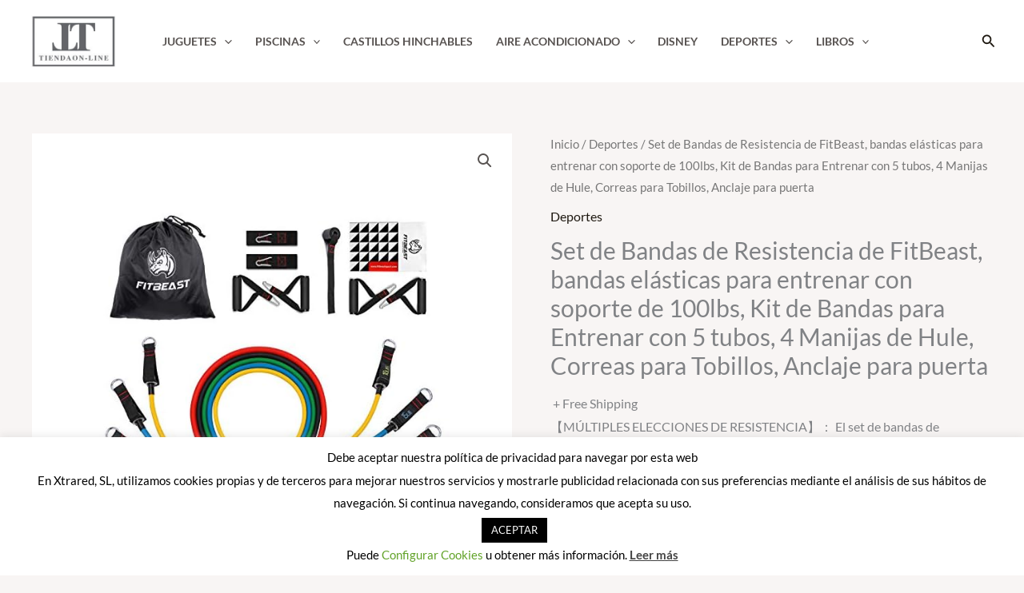

--- FILE ---
content_type: text/html; charset=UTF-8
request_url: https://tiendaon-line.com/productos/set-de-bandas-de-resistencia-de-fitbeast-bandas-elasticas-para-entrenar-con-soporte-de-100lbs-kit-de-bandas-para-entrenar-con-5-tubos-4-manijas-de-hule-correas-para-tobillos-anclaje-para-puerta/
body_size: 48370
content:
<!DOCTYPE html>
<html lang="es" prefix="og: https://ogp.me/ns#">
<head>
<meta charset="UTF-8">
<meta name="viewport" content="width=device-width, initial-scale=1">
	<link rel="profile" href="https://gmpg.org/xfn/11"> 
	<!-- Manifest added by SuperPWA - Progressive Web Apps Plugin For WordPress -->
<link rel="manifest" href="/superpwa-manifest-1.json">
<meta name="theme-color" content="#D5E0EB">
<!-- / SuperPWA.com -->
<link rel="preload" href="https://tiendaon-line.com/wp-content/astra-local-fonts/lato/S6u9w4BMUTPHh6UVSwiPGQ.woff2" as="font" type="font/woff2" crossorigin>			<!-- start/ frontend header/ WooZone -->
					<style type="text/css">
				.WooZone-price-info {
					font-size: 2em;
				}
				.woocommerce div.product p.price, .woocommerce div.product span.price {
					line-height: initial !important;
				}
			</style>
					<!-- end/ frontend header/ WooZone -->
		
<!-- Optimización para motores de búsqueda de Rank Math -  https://rankmath.com/ -->
<title>Set de Bandas de Resistencia de FitBeast, bandas elásticas para entrenar con soporte de 100lbs, Kit de Bandas para Entrenar con 5 tubos, 4 Manijas de Hule, Correas para Tobillos, Anclaje para puerta - [2022]</title>
<meta name="description" content="【MÚLTIPLES ELECCIONES DE RESISTENCIA】： El set de bandas de resistencia de FitBeast incluye 5 bandas para entrenar, cada una de lastiene 48 &quot;de largo, cada uno viene con tubos de distintos colores y también vienen marcados con el peso para identificarlo. Los colores representan distintos niveles de resistencia: amarillo (10lbs), azul (15lbs), verde (20lbs), negro (25lbs) y rojo (30lbs). El largo de las bandas: 48”, puedes usarlos por sí solos o en combinación, de acuerdo a tus necesidades. 【SET DE BANDAS MEJORADAS】: Cada set de bandas de resistencia mejorada viene con 2 correas suaves para tobillos brindando mayor comodidad, 4 manijas acolchadas para entrenar en grupo y un GRAN anclaje para puerta, esto agrega mayor variedad de ejercicios de resistencia. Cumplirá con tus necesidades de entrenamiento personales, sea para pecho, espalda, caderas, abdomen, hombros, muslos, etc. El diseño inverso de las hebillas reforzadas brinda una instalación y desinstalación más sencilla. 【CÓMODO Y DURADERO】: El kit de bandas de resistencia de FitBeast fabricado con látex natural de alta calidad, no dañará al medio ambiente, es duradero y elástico. Esta banda de doble grosor evitará que se rompa o se deforme, incluso después de 30,000 estiramientos convencionales. El material de alta calidad en la correa para tobillos asegurará una mayor comodidad. Las hebillas reforzadas y anclajes para puertas agregan al atractivo que brinda el set de bandas de ejercicio de FitBeast."/>
<meta name="robots" content="index, follow, max-snippet:-1, max-video-preview:-1, max-image-preview:large"/>
<link rel="canonical" href="https://tiendaon-line.com/productos/set-de-bandas-de-resistencia-de-fitbeast-bandas-elasticas-para-entrenar-con-soporte-de-100lbs-kit-de-bandas-para-entrenar-con-5-tubos-4-manijas-de-hule-correas-para-tobillos-anclaje-para-puerta/" />
<meta property="og:locale" content="es_ES" />
<meta property="og:type" content="product" />
<meta property="og:title" content="Set de Bandas de Resistencia de FitBeast, bandas elásticas para entrenar con soporte de 100lbs, Kit de Bandas para Entrenar con 5 tubos, 4 Manijas de Hule, Correas para Tobillos, Anclaje para puerta - [2022]" />
<meta property="og:description" content="【MÚLTIPLES ELECCIONES DE RESISTENCIA】： El set de bandas de resistencia de FitBeast incluye 5 bandas para entrenar, cada una de lastiene 48 &quot;de largo, cada uno viene con tubos de distintos colores y también vienen marcados con el peso para identificarlo. Los colores representan distintos niveles de resistencia: amarillo (10lbs), azul (15lbs), verde (20lbs), negro (25lbs) y rojo (30lbs). El largo de las bandas: 48”, puedes usarlos por sí solos o en combinación, de acuerdo a tus necesidades. 【SET DE BANDAS MEJORADAS】: Cada set de bandas de resistencia mejorada viene con 2 correas suaves para tobillos brindando mayor comodidad, 4 manijas acolchadas para entrenar en grupo y un GRAN anclaje para puerta, esto agrega mayor variedad de ejercicios de resistencia. Cumplirá con tus necesidades de entrenamiento personales, sea para pecho, espalda, caderas, abdomen, hombros, muslos, etc. El diseño inverso de las hebillas reforzadas brinda una instalación y desinstalación más sencilla. 【CÓMODO Y DURADERO】: El kit de bandas de resistencia de FitBeast fabricado con látex natural de alta calidad, no dañará al medio ambiente, es duradero y elástico. Esta banda de doble grosor evitará que se rompa o se deforme, incluso después de 30,000 estiramientos convencionales. El material de alta calidad en la correa para tobillos asegurará una mayor comodidad. Las hebillas reforzadas y anclajes para puertas agregan al atractivo que brinda el set de bandas de ejercicio de FitBeast." />
<meta property="og:url" content="https://tiendaon-line.com/productos/set-de-bandas-de-resistencia-de-fitbeast-bandas-elasticas-para-entrenar-con-soporte-de-100lbs-kit-de-bandas-para-entrenar-con-5-tubos-4-manijas-de-hule-correas-para-tobillos-anclaje-para-puerta/" />
<meta property="og:site_name" content="[2022]" />
<meta property="og:image" content="https://images-na.ssl-images-amazon.com/images/I/511DTBHBKsL.jpg" />
<meta property="og:image:secure_url" content="https://images-na.ssl-images-amazon.com/images/I/511DTBHBKsL.jpg" />
<meta property="og:image:width" content="500" />
<meta property="og:image:height" content="500" />
<meta property="og:image:alt" content="Set de Bandas de Resistencia de FitBeast, bandas elásticas para entrenar con soporte de 100lbs, Kit de Bandas para Entrenar con 5 tubos, 4 Manijas de Hule, Correas para Tobillos, Anclaje para puerta" />
<meta property="og:image:type" content="image/jpeg" />
<meta property="product:price:currency" content="EUR" />
<meta property="product:availability" content="instock" />
<meta name="twitter:card" content="summary_large_image" />
<meta name="twitter:title" content="Set de Bandas de Resistencia de FitBeast, bandas elásticas para entrenar con soporte de 100lbs, Kit de Bandas para Entrenar con 5 tubos, 4 Manijas de Hule, Correas para Tobillos, Anclaje para puerta - [2022]" />
<meta name="twitter:description" content="【MÚLTIPLES ELECCIONES DE RESISTENCIA】： El set de bandas de resistencia de FitBeast incluye 5 bandas para entrenar, cada una de lastiene 48 &quot;de largo, cada uno viene con tubos de distintos colores y también vienen marcados con el peso para identificarlo. Los colores representan distintos niveles de resistencia: amarillo (10lbs), azul (15lbs), verde (20lbs), negro (25lbs) y rojo (30lbs). El largo de las bandas: 48”, puedes usarlos por sí solos o en combinación, de acuerdo a tus necesidades. 【SET DE BANDAS MEJORADAS】: Cada set de bandas de resistencia mejorada viene con 2 correas suaves para tobillos brindando mayor comodidad, 4 manijas acolchadas para entrenar en grupo y un GRAN anclaje para puerta, esto agrega mayor variedad de ejercicios de resistencia. Cumplirá con tus necesidades de entrenamiento personales, sea para pecho, espalda, caderas, abdomen, hombros, muslos, etc. El diseño inverso de las hebillas reforzadas brinda una instalación y desinstalación más sencilla. 【CÓMODO Y DURADERO】: El kit de bandas de resistencia de FitBeast fabricado con látex natural de alta calidad, no dañará al medio ambiente, es duradero y elástico. Esta banda de doble grosor evitará que se rompa o se deforme, incluso después de 30,000 estiramientos convencionales. El material de alta calidad en la correa para tobillos asegurará una mayor comodidad. Las hebillas reforzadas y anclajes para puertas agregan al atractivo que brinda el set de bandas de ejercicio de FitBeast." />
<meta name="twitter:image" content="https://images-na.ssl-images-amazon.com/images/I/511DTBHBKsL.jpg" />
<meta name="twitter:label1" content="Precio" />
<meta name="twitter:data1" content="&euro;0.00" />
<meta name="twitter:label2" content="Disponibilidad" />
<meta name="twitter:data2" content="Hay existencias" />
<script type="application/ld+json" class="rank-math-schema">{"@context":"https://schema.org","@graph":[{"@type":"Organization","@id":"https://tiendaon-line.com/#organization","name":"Tiendaon-Line","url":"https://tiendaon-line.com","logo":{"@type":"ImageObject","@id":"https://tiendaon-line.com/#logo","url":"https://tiendaon-line.com/wp-content/uploads/2019/12/logo_tiendaon-line-2.png","contentUrl":"https://tiendaon-line.com/wp-content/uploads/2019/12/logo_tiendaon-line-2.png","caption":"Tiendaon-Line","inLanguage":"es","width":"301","height":"184"}},{"@type":"WebSite","@id":"https://tiendaon-line.com/#website","url":"https://tiendaon-line.com","name":"Tiendaon-Line","publisher":{"@id":"https://tiendaon-line.com/#organization"},"inLanguage":"es"},{"@type":"ImageObject","@id":"https://images-na.ssl-images-amazon.com/images/I/511DTBHBKsL.jpg","url":"https://images-na.ssl-images-amazon.com/images/I/511DTBHBKsL.jpg","width":"500","height":"500","inLanguage":"es"},{"@type":"BreadcrumbList","@id":"https://tiendaon-line.com/productos/set-de-bandas-de-resistencia-de-fitbeast-bandas-elasticas-para-entrenar-con-soporte-de-100lbs-kit-de-bandas-para-entrenar-con-5-tubos-4-manijas-de-hule-correas-para-tobillos-anclaje-para-puerta/#breadcrumb","itemListElement":[{"@type":"ListItem","position":"1","item":{"@id":"https://tiendaon-line.com","name":"Home"}},{"@type":"ListItem","position":"2","item":{"@id":"https://tiendaon-line.com/productos/set-de-bandas-de-resistencia-de-fitbeast-bandas-elasticas-para-entrenar-con-soporte-de-100lbs-kit-de-bandas-para-entrenar-con-5-tubos-4-manijas-de-hule-correas-para-tobillos-anclaje-para-puerta/","name":"Set de Bandas de Resistencia de FitBeast, bandas el\u00e1sticas para entrenar con soporte de 100lbs, Kit de Bandas para Entrenar con 5 tubos, 4 Manijas de Hule, Correas para Tobillos, Anclaje para puerta"}}]},{"@type":"ItemPage","@id":"https://tiendaon-line.com/productos/set-de-bandas-de-resistencia-de-fitbeast-bandas-elasticas-para-entrenar-con-soporte-de-100lbs-kit-de-bandas-para-entrenar-con-5-tubos-4-manijas-de-hule-correas-para-tobillos-anclaje-para-puerta/#webpage","url":"https://tiendaon-line.com/productos/set-de-bandas-de-resistencia-de-fitbeast-bandas-elasticas-para-entrenar-con-soporte-de-100lbs-kit-de-bandas-para-entrenar-con-5-tubos-4-manijas-de-hule-correas-para-tobillos-anclaje-para-puerta/","name":"Set de Bandas de Resistencia de FitBeast, bandas el\u00e1sticas para entrenar con soporte de 100lbs, Kit de Bandas para Entrenar con 5 tubos, 4 Manijas de Hule, Correas para Tobillos, Anclaje para puerta - [2022]","datePublished":"2021-01-03T10:36:01+00:00","dateModified":"2021-01-03T10:36:01+00:00","isPartOf":{"@id":"https://tiendaon-line.com/#website"},"primaryImageOfPage":{"@id":"https://images-na.ssl-images-amazon.com/images/I/511DTBHBKsL.jpg"},"inLanguage":"es","breadcrumb":{"@id":"https://tiendaon-line.com/productos/set-de-bandas-de-resistencia-de-fitbeast-bandas-elasticas-para-entrenar-con-soporte-de-100lbs-kit-de-bandas-para-entrenar-con-5-tubos-4-manijas-de-hule-correas-para-tobillos-anclaje-para-puerta/#breadcrumb"}},{"@type":"Product","name":"Set de Bandas de Resistencia de FitBeast, bandas el\u00e1sticas para entrenar con soporte de 100lbs, Kit de Bandas para Entrenar con 5 tubos, 4 Manijas de Hule, Correas para Tobillos, Anclaje para puerta - [2022]","description":"\u3010M\u00daLTIPLES ELECCIONES DE RESISTENCIA\u3011\uff1a El set de bandas de resistencia de FitBeast incluye 5 bandas para entrenar, cada una de lastiene 48 \"de largo, cada uno viene con tubos de distintos colores y tambi\u00e9n vienen marcados con el peso para identificarlo. Los colores representan distintos niveles de resistencia: amarillo (10lbs), azul (15lbs), verde (20lbs), negro (25lbs) y rojo (30lbs). El largo de las bandas: 48\u201d, puedes usarlos por s\u00ed solos o en combinaci\u00f3n, de acuerdo a tus necesidades. \u3010SET DE BANDAS MEJORADAS\u3011: Cada set de bandas de resistencia mejorada viene con 2 correas suaves para tobillos brindando mayor comodidad, 4 manijas acolchadas para entrenar en grupo y un GRAN anclaje para puerta, esto agrega mayor variedad de ejercicios de resistencia. Cumplir\u00e1 con tus necesidades de entrenamiento personales, sea para pecho, espalda, caderas, abdomen, hombros, muslos, etc. El dise\u00f1o inverso de las hebillas reforzadas brinda una instalaci\u00f3n y desinstalaci\u00f3n m\u00e1s sencilla. \u3010C\u00d3MODO Y DURADERO\u3011: El kit de bandas de resistencia de FitBeast fabricado con l\u00e1tex natural de alta calidad, no da\u00f1ar\u00e1 al medio ambiente, es duradero y el\u00e1stico. Esta banda de doble grosor evitar\u00e1 que se rompa o se deforme, incluso despu\u00e9s de 30,000 estiramientos convencionales. El material de alta calidad en la correa para tobillos asegurar\u00e1 una mayor comodidad. Las hebillas reforzadas y anclajes para puertas agregan al atractivo que brinda el set de bandas de ejercicio de FitBeast.","category":"Deportes","mainEntityOfPage":{"@id":"https://tiendaon-line.com/productos/set-de-bandas-de-resistencia-de-fitbeast-bandas-elasticas-para-entrenar-con-soporte-de-100lbs-kit-de-bandas-para-entrenar-con-5-tubos-4-manijas-de-hule-correas-para-tobillos-anclaje-para-puerta/#webpage"},"image":[{"@type":"ImageObject","url":"https://images-na.ssl-images-amazon.com/images/I/511DTBHBKsL.jpg","height":"500","width":"500"},{"@type":"ImageObject","url":"https://images-na.ssl-images-amazon.com/images/I/51HabLV9GmL.jpg","height":"500","width":"500"},{"@type":"ImageObject","url":"https://images-na.ssl-images-amazon.com/images/I/41qesTP3K2L.jpg","height":"500","width":"500"},{"@type":"ImageObject","url":"https://images-na.ssl-images-amazon.com/images/I/41tZ5GFfXeL.jpg","height":"500","width":"500"},{"@type":"ImageObject","url":"https://images-na.ssl-images-amazon.com/images/I/51-ZkzjqIDL.jpg","height":"500","width":"500"},{"@type":"ImageObject","url":"https://images-na.ssl-images-amazon.com/images/I/51ef5TQp2hL.jpg","height":"500","width":"500"},{"@type":"ImageObject","url":"https://images-na.ssl-images-amazon.com/images/I/61OVNj4bVRL.jpg","height":"500","width":"500"}],"@id":"https://tiendaon-line.com/productos/set-de-bandas-de-resistencia-de-fitbeast-bandas-elasticas-para-entrenar-con-soporte-de-100lbs-kit-de-bandas-para-entrenar-con-5-tubos-4-manijas-de-hule-correas-para-tobillos-anclaje-para-puerta/#richSnippet"}]}</script>
<!-- /Plugin Rank Math WordPress SEO -->

<link rel='dns-prefetch' href='//js.stripe.com' />
<link rel='dns-prefetch' href='//capi-automation.s3.us-east-2.amazonaws.com' />
<style id='wp-img-auto-sizes-contain-inline-css'>
img:is([sizes=auto i],[sizes^="auto," i]){contain-intrinsic-size:3000px 1500px}
/*# sourceURL=wp-img-auto-sizes-contain-inline-css */
</style>
<link rel='stylesheet' id='thickbox.css-css' href='https://tiendaon-line.com/wp-includes/js/thickbox/thickbox.css' media='all' />
<link rel='stylesheet' id='astra-theme-css-css' href='https://tiendaon-line.com/wp-content/themes/astra/assets/css/minified/main.min.css' media='all' />
<style id='astra-theme-css-inline-css'>
:root{--ast-post-nav-space:0;--ast-container-default-xlg-padding:6.67em;--ast-container-default-lg-padding:5.67em;--ast-container-default-slg-padding:4.34em;--ast-container-default-md-padding:3.34em;--ast-container-default-sm-padding:6.67em;--ast-container-default-xs-padding:2.4em;--ast-container-default-xxs-padding:1.4em;--ast-code-block-background:#EEEEEE;--ast-comment-inputs-background:#FAFAFA;--ast-normal-container-width:1200px;--ast-narrow-container-width:750px;--ast-blog-title-font-weight:normal;--ast-blog-meta-weight:inherit;--ast-global-color-primary:var(--ast-global-color-5);--ast-global-color-secondary:var(--ast-global-color-4);--ast-global-color-alternate-background:var(--ast-global-color-7);--ast-global-color-subtle-background:var(--ast-global-color-6);--ast-bg-style-guide:var( --ast-global-color-secondary,--ast-global-color-5 );--ast-shadow-style-guide:0px 0px 4px 0 #00000057;--ast-global-dark-bg-style:#fff;--ast-global-dark-lfs:#fbfbfb;--ast-widget-bg-color:#fafafa;--ast-wc-container-head-bg-color:#fbfbfb;--ast-title-layout-bg:#eeeeee;--ast-search-border-color:#e7e7e7;--ast-lifter-hover-bg:#e6e6e6;--ast-gallery-block-color:#000;--srfm-color-input-label:var(--ast-global-color-2);}html{font-size:100%;}a,.page-title{color:var(--ast-global-color-2);}a:hover,a:focus{color:var(--ast-global-color-1);}body,button,input,select,textarea,.ast-button,.ast-custom-button{font-family:'Lato',sans-serif;font-weight:400;font-size:16px;font-size:1rem;}blockquote{color:var(--ast-global-color-3);}h1,h2,h3,h4,h5,h6,.entry-content :where(h1,h2,h3,h4,h5,h6),.entry-content :where(h1,h2,h3,h4,h5,h6) a,.site-title,.site-title a{font-family:'Lato',sans-serif;font-weight:700;}.site-title{font-size:35px;font-size:2.1875rem;display:none;}header .custom-logo-link img{max-width:114px;width:114px;}.astra-logo-svg{width:114px;}.site-header .site-description{font-size:15px;font-size:0.9375rem;display:none;}.entry-title{font-size:30px;font-size:1.875rem;}.archive .ast-article-post .ast-article-inner,.blog .ast-article-post .ast-article-inner,.archive .ast-article-post .ast-article-inner:hover,.blog .ast-article-post .ast-article-inner:hover{overflow:hidden;}h1,.entry-content :where(h1),.entry-content :where(h1) a{font-size:66px;font-size:4.125rem;font-family:'Lato',sans-serif;line-height:1.2em;}h2,.entry-content :where(h2),.entry-content :where(h2) a{font-size:42px;font-size:2.625rem;font-family:'Lato',sans-serif;line-height:1.3em;}h3,.entry-content :where(h3),.entry-content :where(h3) a{font-size:26px;font-size:1.625rem;font-family:'Lato',sans-serif;line-height:1.5em;}h4,.entry-content :where(h4),.entry-content :where(h4) a{font-size:20px;font-size:1.25rem;line-height:1.2em;font-family:'Lato',sans-serif;}h5,.entry-content :where(h5),.entry-content :where(h5) a{font-size:18px;font-size:1.125rem;line-height:1.2em;font-family:'Lato',sans-serif;}h6,.entry-content :where(h6),.entry-content :where(h6) a{font-size:15px;font-size:0.9375rem;line-height:1.25em;font-family:'Lato',sans-serif;}::selection{background-color:var(--ast-global-color-0);color:#000000;}body,h1,h2,h3,h4,h5,h6,.entry-title a,.entry-content :where(h1,h2,h3,h4,h5,h6),.entry-content :where(h1,h2,h3,h4,h5,h6) a{color:var(--ast-global-color-3);}.tagcloud a:hover,.tagcloud a:focus,.tagcloud a.current-item{color:#ffffff;border-color:var(--ast-global-color-2);background-color:var(--ast-global-color-2);}input:focus,input[type="text"]:focus,input[type="email"]:focus,input[type="url"]:focus,input[type="password"]:focus,input[type="reset"]:focus,input[type="search"]:focus,textarea:focus{border-color:var(--ast-global-color-2);}input[type="radio"]:checked,input[type=reset],input[type="checkbox"]:checked,input[type="checkbox"]:hover:checked,input[type="checkbox"]:focus:checked,input[type=range]::-webkit-slider-thumb{border-color:var(--ast-global-color-2);background-color:var(--ast-global-color-2);box-shadow:none;}.site-footer a:hover + .post-count,.site-footer a:focus + .post-count{background:var(--ast-global-color-2);border-color:var(--ast-global-color-2);}.single .nav-links .nav-previous,.single .nav-links .nav-next{color:var(--ast-global-color-2);}.entry-meta,.entry-meta *{line-height:1.45;color:var(--ast-global-color-2);}.entry-meta a:not(.ast-button):hover,.entry-meta a:not(.ast-button):hover *,.entry-meta a:not(.ast-button):focus,.entry-meta a:not(.ast-button):focus *,.page-links > .page-link,.page-links .page-link:hover,.post-navigation a:hover{color:var(--ast-global-color-1);}#cat option,.secondary .calendar_wrap thead a,.secondary .calendar_wrap thead a:visited{color:var(--ast-global-color-2);}.secondary .calendar_wrap #today,.ast-progress-val span{background:var(--ast-global-color-2);}.secondary a:hover + .post-count,.secondary a:focus + .post-count{background:var(--ast-global-color-2);border-color:var(--ast-global-color-2);}.calendar_wrap #today > a{color:#ffffff;}.page-links .page-link,.single .post-navigation a{color:var(--ast-global-color-2);}.ast-search-menu-icon .search-form button.search-submit{padding:0 4px;}.ast-search-menu-icon form.search-form{padding-right:0;}.ast-search-menu-icon.slide-search input.search-field{width:0;}.ast-header-search .ast-search-menu-icon.ast-dropdown-active .search-form,.ast-header-search .ast-search-menu-icon.ast-dropdown-active .search-field:focus{transition:all 0.2s;}.search-form input.search-field:focus{outline:none;}.wp-block-latest-posts > li > a{color:var(--ast-global-color-2);}.widget-title,.widget .wp-block-heading{font-size:22px;font-size:1.375rem;color:var(--ast-global-color-3);}.ast-search-menu-icon.slide-search a:focus-visible:focus-visible,.astra-search-icon:focus-visible,#close:focus-visible,a:focus-visible,.ast-menu-toggle:focus-visible,.site .skip-link:focus-visible,.wp-block-loginout input:focus-visible,.wp-block-search.wp-block-search__button-inside .wp-block-search__inside-wrapper,.ast-header-navigation-arrow:focus-visible,.woocommerce .wc-proceed-to-checkout > .checkout-button:focus-visible,.woocommerce .woocommerce-MyAccount-navigation ul li a:focus-visible,.ast-orders-table__row .ast-orders-table__cell:focus-visible,.woocommerce .woocommerce-order-details .order-again > .button:focus-visible,.woocommerce .woocommerce-message a.button.wc-forward:focus-visible,.woocommerce #minus_qty:focus-visible,.woocommerce #plus_qty:focus-visible,a#ast-apply-coupon:focus-visible,.woocommerce .woocommerce-info a:focus-visible,.woocommerce .astra-shop-summary-wrap a:focus-visible,.woocommerce a.wc-forward:focus-visible,#ast-apply-coupon:focus-visible,.woocommerce-js .woocommerce-mini-cart-item a.remove:focus-visible,#close:focus-visible,.button.search-submit:focus-visible,#search_submit:focus,.normal-search:focus-visible,.ast-header-account-wrap:focus-visible,.woocommerce .ast-on-card-button.ast-quick-view-trigger:focus,.astra-cart-drawer-close:focus,.ast-single-variation:focus,.ast-woocommerce-product-gallery__image:focus,.ast-button:focus,.woocommerce-product-gallery--with-images [data-controls="prev"]:focus-visible,.woocommerce-product-gallery--with-images [data-controls="next"]:focus-visible{outline-style:dotted;outline-color:inherit;outline-width:thin;}input:focus,input[type="text"]:focus,input[type="email"]:focus,input[type="url"]:focus,input[type="password"]:focus,input[type="reset"]:focus,input[type="search"]:focus,input[type="number"]:focus,textarea:focus,.wp-block-search__input:focus,[data-section="section-header-mobile-trigger"] .ast-button-wrap .ast-mobile-menu-trigger-minimal:focus,.ast-mobile-popup-drawer.active .menu-toggle-close:focus,.woocommerce-ordering select.orderby:focus,#ast-scroll-top:focus,#coupon_code:focus,.woocommerce-page #comment:focus,.woocommerce #reviews #respond input#submit:focus,.woocommerce a.add_to_cart_button:focus,.woocommerce .button.single_add_to_cart_button:focus,.woocommerce .woocommerce-cart-form button:focus,.woocommerce .woocommerce-cart-form__cart-item .quantity .qty:focus,.woocommerce .woocommerce-billing-fields .woocommerce-billing-fields__field-wrapper .woocommerce-input-wrapper > .input-text:focus,.woocommerce #order_comments:focus,.woocommerce #place_order:focus,.woocommerce .woocommerce-address-fields .woocommerce-address-fields__field-wrapper .woocommerce-input-wrapper > .input-text:focus,.woocommerce .woocommerce-MyAccount-content form button:focus,.woocommerce .woocommerce-MyAccount-content .woocommerce-EditAccountForm .woocommerce-form-row .woocommerce-Input.input-text:focus,.woocommerce .ast-woocommerce-container .woocommerce-pagination ul.page-numbers li a:focus,body #content .woocommerce form .form-row .select2-container--default .select2-selection--single:focus,#ast-coupon-code:focus,.woocommerce.woocommerce-js .quantity input[type=number]:focus,.woocommerce-js .woocommerce-mini-cart-item .quantity input[type=number]:focus,.woocommerce p#ast-coupon-trigger:focus{border-style:dotted;border-color:inherit;border-width:thin;}input{outline:none;}.woocommerce-js input[type=text]:focus,.woocommerce-js input[type=email]:focus,.woocommerce-js textarea:focus,input[type=number]:focus,.comments-area textarea#comment:focus,.comments-area textarea#comment:active,.comments-area .ast-comment-formwrap input[type="text"]:focus,.comments-area .ast-comment-formwrap input[type="text"]:active{outline-style:unset;outline-color:inherit;outline-width:thin;}.site-logo-img img{ transition:all 0.2s linear;}body .ast-oembed-container *{position:absolute;top:0;width:100%;height:100%;left:0;}body .wp-block-embed-pocket-casts .ast-oembed-container *{position:unset;}.ast-single-post-featured-section + article {margin-top: 2em;}.site-content .ast-single-post-featured-section img {width: 100%;overflow: hidden;object-fit: cover;}.site > .ast-single-related-posts-container {margin-top: 0;}@media (min-width: 922px) {.ast-desktop .ast-container--narrow {max-width: var(--ast-narrow-container-width);margin: 0 auto;}}@media (max-width:921.9px){#ast-desktop-header{display:none;}}@media (min-width:922px){#ast-mobile-header{display:none;}}.ast-site-header-cart .cart-container,.ast-edd-site-header-cart .ast-edd-cart-container {transition: all 0.2s linear;}.ast-site-header-cart .ast-woo-header-cart-info-wrap,.ast-edd-site-header-cart .ast-edd-header-cart-info-wrap {padding: 0 6px 0 2px;font-weight: 600;line-height: 2.7;display: inline-block;}.ast-site-header-cart i.astra-icon {font-size: 20px;font-size: 1.3em;font-style: normal;font-weight: normal;position: relative;padding: 0 2px;}.ast-site-header-cart i.astra-icon.no-cart-total:after,.ast-header-break-point.ast-header-custom-item-outside .ast-edd-header-cart-info-wrap,.ast-header-break-point.ast-header-custom-item-outside .ast-woo-header-cart-info-wrap {display: none;}.ast-site-header-cart.ast-menu-cart-fill i.astra-icon,.ast-edd-site-header-cart.ast-edd-menu-cart-fill span.astra-icon {font-size: 1.1em;}.astra-cart-drawer {position: fixed;display: block;visibility: hidden;overflow: auto;-webkit-overflow-scrolling: touch;z-index: 10000;background-color: var(--ast-global-color-primary,var(--ast-global-color-5));transform: translate3d(0,0,0);opacity: 0;will-change: transform;transition: 0.25s ease;}.woocommerce-mini-cart {position: relative;}.woocommerce-mini-cart::before {content: "";transition: .3s;}.woocommerce-mini-cart.ajax-mini-cart-qty-loading::before {position: absolute;top: 0;left: 0;right: 0;width: 100%;height: 100%;z-index: 5;background-color: var(--ast-global-color-primary,var(--ast-global-color-5));opacity: .5;}.astra-cart-drawer {width: 460px;height: 100%;left: 100%;top: 0px;opacity: 1;transform: translate3d(0%,0,0);}.astra-cart-drawer .astra-cart-drawer-header {position: absolute;width: 100%;text-align: left;text-transform: inherit;font-weight: 500;border-bottom: 1px solid var(--ast-border-color);padding: 1.34em;line-height: 1;z-index: 1;max-height: 3.5em;}.astra-cart-drawer .astra-cart-drawer-header .astra-cart-drawer-title {color: var(--ast-global-color-2);}.astra-cart-drawer .astra-cart-drawer-close .ast-close-svg {width: 22px;height: 22px;}.astra-cart-drawer .astra-cart-drawer-content,.astra-cart-drawer .astra-cart-drawer-content .widget_shopping_cart,.astra-cart-drawer .astra-cart-drawer-content .widget_shopping_cart_content {height: 100%;}.astra-cart-drawer .astra-cart-drawer-content {padding-top: 3.5em;}.astra-cart-drawer .ast-mini-cart-price-wrap .multiply-symbol{padding: 0 0.5em;}.astra-cart-drawer .astra-cart-drawer-content .woocommerce-mini-cart-item .ast-mini-cart-price-wrap {float: right;margin-top: 0.5em;max-width: 50%;}.astra-cart-drawer .astra-cart-drawer-content .woocommerce-mini-cart-item .variation {margin-top: 0.5em;margin-bottom: 0.5em;}.astra-cart-drawer .astra-cart-drawer-content .woocommerce-mini-cart-item .variation dt {font-weight: 500;}.astra-cart-drawer .astra-cart-drawer-content .widget_shopping_cart_content {display: flex;flex-direction: column;overflow: hidden;}.astra-cart-drawer .astra-cart-drawer-content .widget_shopping_cart_content ul li {min-height: 60px;}.woocommerce-js .astra-cart-drawer .astra-cart-drawer-content .woocommerce-mini-cart__total {display: flex;justify-content: space-between;padding: 0.7em 1.34em;margin-bottom: 0;}.woocommerce-js .astra-cart-drawer .astra-cart-drawer-content .woocommerce-mini-cart__total strong,.woocommerce-js .astra-cart-drawer .astra-cart-drawer-content .woocommerce-mini-cart__total .amount {width: 50%;}.astra-cart-drawer .astra-cart-drawer-content .woocommerce-mini-cart {padding: 1.3em;flex: 1;overflow: auto;}.astra-cart-drawer .astra-cart-drawer-content .woocommerce-mini-cart a.remove {width: 20px;height: 20px;line-height: 16px;}.astra-cart-drawer .astra-cart-drawer-content .woocommerce-mini-cart__total {padding: 1em 1.5em;margin: 0;text-align: center;}.astra-cart-drawer .astra-cart-drawer-content .woocommerce-mini-cart__buttons {padding: 1.34em;text-align: center;margin-bottom: 0;}.astra-cart-drawer .astra-cart-drawer-content .woocommerce-mini-cart__buttons .button.checkout {margin-right: 0;}.astra-cart-drawer .astra-cart-drawer-content .woocommerce-mini-cart__buttons a{width: 100%;}.woocommerce-js .astra-cart-drawer .astra-cart-drawer-content .woocommerce-mini-cart__buttons a:nth-last-child(1) {margin-bottom: 0;}.astra-cart-drawer .astra-cart-drawer-content .edd-cart-item {padding: .5em 2.6em .5em 1.5em;}.astra-cart-drawer .astra-cart-drawer-content .edd-cart-item .edd-remove-from-cart::after {width: 20px;height: 20px;line-height: 16px;}.astra-cart-drawer .astra-cart-drawer-content .edd-cart-number-of-items {padding: 1em 1.5em 1em 1.5em;margin-bottom: 0;text-align: center;}.astra-cart-drawer .astra-cart-drawer-content .edd_total {padding: .5em 1.5em;margin: 0;text-align: center;}.astra-cart-drawer .astra-cart-drawer-content .cart_item.edd_checkout {padding: 1em 1.5em 0;text-align: center;margin-top: 0;}.astra-cart-drawer .widget_shopping_cart_content > .woocommerce-mini-cart__empty-message {display: none;}.astra-cart-drawer .woocommerce-mini-cart__empty-message,.astra-cart-drawer .cart_item.empty {text-align: center;margin-top: 10px;}body.admin-bar .astra-cart-drawer {padding-top: 32px;}@media (max-width: 782px) {body.admin-bar .astra-cart-drawer {padding-top: 46px;}}.ast-mobile-cart-active body.ast-hfb-header {overflow: hidden;}.ast-mobile-cart-active .astra-mobile-cart-overlay {opacity: 1;cursor: pointer;visibility: visible;z-index: 999;}.ast-mini-cart-empty-wrap {display: flex;flex-wrap: wrap;height: 100%;align-items: flex-end;}.ast-mini-cart-empty-wrap > * {width: 100%;}.astra-cart-drawer-content .ast-mini-cart-empty {height: 100%;display: flex;flex-direction: column;justify-content: space-between;text-align: center;}.astra-cart-drawer-content .ast-mini-cart-empty .ast-mini-cart-message {display: flex;align-items: center;justify-content: center;height: 100%;padding: 1.34em;}@media (min-width: 546px) {.astra-cart-drawer .astra-cart-drawer-content.ast-large-view .woocommerce-mini-cart__buttons {display: flex;}.woocommerce-js .astra-cart-drawer .astra-cart-drawer-content.ast-large-view .woocommerce-mini-cart__buttons a,.woocommerce-js .astra-cart-drawer .astra-cart-drawer-content.ast-large-view .woocommerce-mini-cart__buttons a.checkout {margin-top: 0;margin-bottom: 0;}}.ast-site-header-cart .cart-container:focus-visible {display: inline-block;}.ast-site-header-cart i.astra-icon:after {content: attr(data-cart-total);position: absolute;font-family: 'Lato',sans-serif;font-style: normal;top: -10px;right: -12px;font-weight: bold;box-shadow: 1px 1px 3px 0px rgba(0,0,0,0.3);font-size: 11px;padding-left: 0px;padding-right: 1px;line-height: 17px;letter-spacing: -.5px;height: 18px;min-width: 18px;border-radius: 99px;text-align: center;z-index: 3;}li.woocommerce-custom-menu-item .ast-site-header-cart i.astra-icon:after,li.edd-custom-menu-item .ast-edd-site-header-cart span.astra-icon:after {padding-left: 2px;}.astra-cart-drawer .astra-cart-drawer-close {position: absolute;top: 0.5em;right: 0;border: none;margin: 0;padding: .6em 1em .4em;color: var(--ast-global-color-2);background-color: transparent;}.astra-mobile-cart-overlay {background-color: rgba(0,0,0,0.4);position: fixed;top: 0;right: 0;bottom: 0;left: 0;visibility: hidden;opacity: 0;transition: opacity 0.2s ease-in-out;}.astra-cart-drawer .astra-cart-drawer-content .edd-cart-item .edd-remove-from-cart {right: 1.2em;}.ast-header-break-point.ast-woocommerce-cart-menu.ast-hfb-header .ast-cart-menu-wrap,.ast-header-break-point.ast-hfb-header .ast-cart-menu-wrap,.ast-header-break-point .ast-edd-site-header-cart-wrap .ast-edd-cart-menu-wrap {width: auto;height: 2em;font-size: 1.4em;line-height: 2;vertical-align: middle;text-align: right;}.woocommerce-js .astra-cart-drawer .astra-cart-drawer-content .woocommerce-mini-cart__buttons .button:not(.checkout):not(.ast-continue-shopping) {margin-right: 10px;}.woocommerce-js .astra-cart-drawer .astra-cart-drawer-content .woocommerce-mini-cart__buttons .button:not(.checkout):not(.ast-continue-shopping),.ast-site-header-cart .widget_shopping_cart .buttons .button:not(.checkout),.ast-site-header-cart .ast-site-header-cart-data .ast-mini-cart-empty .woocommerce-mini-cart__buttons a.button {background-color: transparent;border-style: solid;border-width: 1px;border-color: var(--ast-global-color-0);color: var(--ast-global-color-0);}.woocommerce-js .astra-cart-drawer .astra-cart-drawer-content .woocommerce-mini-cart__buttons .button:not(.checkout):not(.ast-continue-shopping):hover,.ast-site-header-cart .widget_shopping_cart .buttons .button:not(.checkout):hover {border-color: var(--ast-global-color-1);color: var(--ast-global-color-1);}.woocommerce-js .astra-cart-drawer .astra-cart-drawer-content .woocommerce-mini-cart__buttons a.checkout {margin-left: 0;margin-top: 10px;border-style: solid;border-width: 2px;border-color: var(--ast-global-color-0);}.woocommerce-js .astra-cart-drawer .astra-cart-drawer-content .woocommerce-mini-cart__buttons a.checkout:hover {border-color: var(--ast-global-color-1);}.woocommerce-js .astra-cart-drawer .astra-cart-drawer-content .woocommerce-mini-cart__total strong{padding-right: .5em;text-align: left;font-weight: 500;}.woocommerce-js .astra-cart-drawer .astra-cart-drawer-content .woocommerce-mini-cart__total .amount{text-align: right;}.astra-cart-drawer.active {transform: translate3d(-100%,0,0);visibility: visible;}.ast-site-header-cart.ast-menu-cart-outline .ast-cart-menu-wrap,.ast-site-header-cart.ast-menu-cart-fill .ast-cart-menu-wrap,.ast-edd-site-header-cart.ast-edd-menu-cart-outline .ast-edd-cart-menu-wrap,.ast-edd-site-header-cart.ast-edd-menu-cart-fill .ast-edd-cart-menu-wrap {line-height: 1.8;}@media (max-width:921px){.astra-cart-drawer.active{width:80%;}}@media (max-width:544px){.astra-cart-drawer.active{width:100%;}}@media( max-width: 420px ) {.single .nav-links .nav-previous,.single .nav-links .nav-next {width: 100%;text-align: center;}}.wp-block-buttons.aligncenter{justify-content:center;}.wp-block-buttons .wp-block-button.is-style-outline .wp-block-button__link.wp-element-button,.ast-outline-button,.wp-block-uagb-buttons-child .uagb-buttons-repeater.ast-outline-button{border-top-width:2px;border-right-width:2px;border-bottom-width:2px;border-left-width:2px;font-family:'Lato',sans-serif;font-weight:700;font-size:14px;font-size:0.875rem;line-height:1em;text-transform:uppercase;letter-spacing:1px;border-top-left-radius:0;border-top-right-radius:0;border-bottom-right-radius:0;border-bottom-left-radius:0;}.wp-block-button .wp-block-button__link.wp-element-button.is-style-outline:not(.has-background),.wp-block-button.is-style-outline>.wp-block-button__link.wp-element-button:not(.has-background),.ast-outline-button{background-color:transparent;}.entry-content[data-ast-blocks-layout] > figure{margin-bottom:1em;} .ast-desktop .review-count{margin-left:-40px;margin-right:auto;}@media (max-width:921px){.ast-left-sidebar #content > .ast-container{display:flex;flex-direction:column-reverse;width:100%;}.ast-separate-container .ast-article-post,.ast-separate-container .ast-article-single{padding:1.5em 2.14em;}.ast-author-box img.avatar{margin:20px 0 0 0;}}@media (min-width:922px){.ast-separate-container.ast-right-sidebar #primary,.ast-separate-container.ast-left-sidebar #primary{border:0;}.search-no-results.ast-separate-container #primary{margin-bottom:4em;}}.elementor-widget-button .elementor-button{border-style:solid;text-decoration:none;border-top-width:0;border-right-width:0;border-left-width:0;border-bottom-width:0;}body .elementor-button.elementor-size-sm,body .elementor-button.elementor-size-xs,body .elementor-button.elementor-size-md,body .elementor-button.elementor-size-lg,body .elementor-button.elementor-size-xl,body .elementor-button{border-top-left-radius:0;border-top-right-radius:0;border-bottom-right-radius:0;border-bottom-left-radius:0;padding-top:16px;padding-right:28px;padding-bottom:16px;padding-left:28px;}.elementor-widget-button .elementor-button{border-color:var(--ast-global-color-0);background-color:var(--ast-global-color-0);}.elementor-widget-button .elementor-button:hover,.elementor-widget-button .elementor-button:focus{color:#ffffff;background-color:var(--ast-global-color-1);border-color:var(--ast-global-color-1);}.wp-block-button .wp-block-button__link ,.elementor-widget-button .elementor-button,.elementor-widget-button .elementor-button:visited{color:#000000;}.elementor-widget-button .elementor-button{font-family:'Lato',sans-serif;font-weight:700;font-size:14px;font-size:0.875rem;line-height:1em;text-transform:uppercase;letter-spacing:1px;}body .elementor-button.elementor-size-sm,body .elementor-button.elementor-size-xs,body .elementor-button.elementor-size-md,body .elementor-button.elementor-size-lg,body .elementor-button.elementor-size-xl,body .elementor-button{font-size:14px;font-size:0.875rem;}.wp-block-button .wp-block-button__link:hover,.wp-block-button .wp-block-button__link:focus{color:#ffffff;background-color:var(--ast-global-color-1);border-color:var(--ast-global-color-1);}.elementor-widget-heading h1.elementor-heading-title{line-height:1.2em;}.elementor-widget-heading h2.elementor-heading-title{line-height:1.3em;}.elementor-widget-heading h3.elementor-heading-title{line-height:1.5em;}.elementor-widget-heading h4.elementor-heading-title{line-height:1.2em;}.elementor-widget-heading h5.elementor-heading-title{line-height:1.2em;}.elementor-widget-heading h6.elementor-heading-title{line-height:1.25em;}.wp-block-button .wp-block-button__link,.wp-block-search .wp-block-search__button,body .wp-block-file .wp-block-file__button{border-color:var(--ast-global-color-0);background-color:var(--ast-global-color-0);color:#000000;font-family:'Lato',sans-serif;font-weight:700;line-height:1em;text-transform:uppercase;letter-spacing:1px;font-size:14px;font-size:0.875rem;border-top-left-radius:0;border-top-right-radius:0;border-bottom-right-radius:0;border-bottom-left-radius:0;padding-top:16px;padding-right:28px;padding-bottom:16px;padding-left:28px;}.menu-toggle,button,.ast-button,.ast-custom-button,.button,input#submit,input[type="button"],input[type="submit"],input[type="reset"],form[CLASS*="wp-block-search__"].wp-block-search .wp-block-search__inside-wrapper .wp-block-search__button,body .wp-block-file .wp-block-file__button,.woocommerce-js a.button,.woocommerce button.button,.woocommerce .woocommerce-message a.button,.woocommerce #respond input#submit.alt,.woocommerce input.button.alt,.woocommerce input.button,.woocommerce input.button:disabled,.woocommerce input.button:disabled[disabled],.woocommerce input.button:disabled:hover,.woocommerce input.button:disabled[disabled]:hover,.woocommerce #respond input#submit,.woocommerce button.button.alt.disabled,.wc-block-grid__products .wc-block-grid__product .wp-block-button__link,.wc-block-grid__product-onsale,[CLASS*="wc-block"] button,.woocommerce-js .astra-cart-drawer .astra-cart-drawer-content .woocommerce-mini-cart__buttons .button:not(.checkout):not(.ast-continue-shopping),.woocommerce-js .astra-cart-drawer .astra-cart-drawer-content .woocommerce-mini-cart__buttons a.checkout,.woocommerce button.button.alt.disabled.wc-variation-selection-needed,[CLASS*="wc-block"] .wc-block-components-button{border-style:solid;border-top-width:0;border-right-width:0;border-left-width:0;border-bottom-width:0;color:#000000;border-color:var(--ast-global-color-0);background-color:var(--ast-global-color-0);padding-top:16px;padding-right:28px;padding-bottom:16px;padding-left:28px;font-family:'Lato',sans-serif;font-weight:700;font-size:14px;font-size:0.875rem;line-height:1em;text-transform:uppercase;letter-spacing:1px;border-top-left-radius:0;border-top-right-radius:0;border-bottom-right-radius:0;border-bottom-left-radius:0;}button:focus,.menu-toggle:hover,button:hover,.ast-button:hover,.ast-custom-button:hover .button:hover,.ast-custom-button:hover ,input[type=reset]:hover,input[type=reset]:focus,input#submit:hover,input#submit:focus,input[type="button"]:hover,input[type="button"]:focus,input[type="submit"]:hover,input[type="submit"]:focus,form[CLASS*="wp-block-search__"].wp-block-search .wp-block-search__inside-wrapper .wp-block-search__button:hover,form[CLASS*="wp-block-search__"].wp-block-search .wp-block-search__inside-wrapper .wp-block-search__button:focus,body .wp-block-file .wp-block-file__button:hover,body .wp-block-file .wp-block-file__button:focus,.woocommerce-js a.button:hover,.woocommerce button.button:hover,.woocommerce .woocommerce-message a.button:hover,.woocommerce #respond input#submit:hover,.woocommerce #respond input#submit.alt:hover,.woocommerce input.button.alt:hover,.woocommerce input.button:hover,.woocommerce button.button.alt.disabled:hover,.wc-block-grid__products .wc-block-grid__product .wp-block-button__link:hover,[CLASS*="wc-block"] button:hover,.woocommerce-js .astra-cart-drawer .astra-cart-drawer-content .woocommerce-mini-cart__buttons .button:not(.checkout):not(.ast-continue-shopping):hover,.woocommerce-js .astra-cart-drawer .astra-cart-drawer-content .woocommerce-mini-cart__buttons a.checkout:hover,.woocommerce button.button.alt.disabled.wc-variation-selection-needed:hover,[CLASS*="wc-block"] .wc-block-components-button:hover,[CLASS*="wc-block"] .wc-block-components-button:focus{color:#ffffff;background-color:var(--ast-global-color-1);border-color:var(--ast-global-color-1);}@media (max-width:921px){.ast-mobile-header-stack .main-header-bar .ast-search-menu-icon{display:inline-block;}.ast-header-break-point.ast-header-custom-item-outside .ast-mobile-header-stack .main-header-bar .ast-search-icon{margin:0;}.ast-comment-avatar-wrap img{max-width:2.5em;}.ast-comment-meta{padding:0 1.8888em 1.3333em;}.ast-separate-container .ast-comment-list li.depth-1{padding:1.5em 2.14em;}.ast-separate-container .comment-respond{padding:2em 2.14em;}}@media (min-width:544px){.ast-container{max-width:100%;}}@media (max-width:544px){.ast-separate-container .ast-article-post,.ast-separate-container .ast-article-single,.ast-separate-container .comments-title,.ast-separate-container .ast-archive-description{padding:1.5em 1em;}.ast-separate-container #content .ast-container{padding-left:0.54em;padding-right:0.54em;}.ast-separate-container .ast-comment-list .bypostauthor{padding:.5em;}.ast-search-menu-icon.ast-dropdown-active .search-field{width:170px;}} #ast-mobile-header .ast-site-header-cart-li a{pointer-events:none;}body,.ast-separate-container{background-color:var(--ast-global-color-4);background-image:none;}@media (max-width:921px){.site-title{display:none;}.site-header .site-description{display:none;}h1,.entry-content :where(h1),.entry-content :where(h1) a{font-size:50px;}h2,.entry-content :where(h2),.entry-content :where(h2) a{font-size:25px;}h3,.entry-content :where(h3),.entry-content :where(h3) a{font-size:20px;}.astra-logo-svg{width:100px;}header .custom-logo-link img,.ast-header-break-point .site-logo-img .custom-mobile-logo-link img{max-width:100px;width:100px;}}@media (max-width:544px){.site-title{display:none;}.site-header .site-description{display:none;}h1,.entry-content :where(h1),.entry-content :where(h1) a{font-size:30px;}h2,.entry-content :where(h2),.entry-content :where(h2) a{font-size:25px;}h3,.entry-content :where(h3),.entry-content :where(h3) a{font-size:20px;}header .custom-logo-link img,.ast-header-break-point .site-branding img,.ast-header-break-point .custom-logo-link img{max-width:95px;width:95px;}.astra-logo-svg{width:95px;}.ast-header-break-point .site-logo-img .custom-mobile-logo-link img{max-width:95px;}}@media (max-width:921px){html{font-size:91.2%;}}@media (max-width:544px){html{font-size:91.2%;}}@media (min-width:922px){.ast-container{max-width:1240px;}}@media (min-width:922px){.site-content .ast-container{display:flex;}}@media (max-width:921px){.site-content .ast-container{flex-direction:column;}}@media (min-width:922px){.main-header-menu .sub-menu .menu-item.ast-left-align-sub-menu:hover > .sub-menu,.main-header-menu .sub-menu .menu-item.ast-left-align-sub-menu.focus > .sub-menu{margin-left:-2px;}}.site .comments-area{padding-bottom:3em;}.wp-block-file {display: flex;align-items: center;flex-wrap: wrap;justify-content: space-between;}.wp-block-pullquote {border: none;}.wp-block-pullquote blockquote::before {content: "\201D";font-family: "Helvetica",sans-serif;display: flex;transform: rotate( 180deg );font-size: 6rem;font-style: normal;line-height: 1;font-weight: bold;align-items: center;justify-content: center;}.has-text-align-right > blockquote::before {justify-content: flex-start;}.has-text-align-left > blockquote::before {justify-content: flex-end;}figure.wp-block-pullquote.is-style-solid-color blockquote {max-width: 100%;text-align: inherit;}:root {--wp--custom--ast-default-block-top-padding: 3em;--wp--custom--ast-default-block-right-padding: 3em;--wp--custom--ast-default-block-bottom-padding: 3em;--wp--custom--ast-default-block-left-padding: 3em;--wp--custom--ast-container-width: 1200px;--wp--custom--ast-content-width-size: 1200px;--wp--custom--ast-wide-width-size: calc(1200px + var(--wp--custom--ast-default-block-left-padding) + var(--wp--custom--ast-default-block-right-padding));}.ast-narrow-container {--wp--custom--ast-content-width-size: 750px;--wp--custom--ast-wide-width-size: 750px;}@media(max-width: 921px) {:root {--wp--custom--ast-default-block-top-padding: 3em;--wp--custom--ast-default-block-right-padding: 2em;--wp--custom--ast-default-block-bottom-padding: 3em;--wp--custom--ast-default-block-left-padding: 2em;}}@media(max-width: 544px) {:root {--wp--custom--ast-default-block-top-padding: 3em;--wp--custom--ast-default-block-right-padding: 1.5em;--wp--custom--ast-default-block-bottom-padding: 3em;--wp--custom--ast-default-block-left-padding: 1.5em;}}.entry-content > .wp-block-group,.entry-content > .wp-block-cover,.entry-content > .wp-block-columns {padding-top: var(--wp--custom--ast-default-block-top-padding);padding-right: var(--wp--custom--ast-default-block-right-padding);padding-bottom: var(--wp--custom--ast-default-block-bottom-padding);padding-left: var(--wp--custom--ast-default-block-left-padding);}.ast-plain-container.ast-no-sidebar .entry-content > .alignfull,.ast-page-builder-template .ast-no-sidebar .entry-content > .alignfull {margin-left: calc( -50vw + 50%);margin-right: calc( -50vw + 50%);max-width: 100vw;width: 100vw;}.ast-plain-container.ast-no-sidebar .entry-content .alignfull .alignfull,.ast-page-builder-template.ast-no-sidebar .entry-content .alignfull .alignfull,.ast-plain-container.ast-no-sidebar .entry-content .alignfull .alignwide,.ast-page-builder-template.ast-no-sidebar .entry-content .alignfull .alignwide,.ast-plain-container.ast-no-sidebar .entry-content .alignwide .alignfull,.ast-page-builder-template.ast-no-sidebar .entry-content .alignwide .alignfull,.ast-plain-container.ast-no-sidebar .entry-content .alignwide .alignwide,.ast-page-builder-template.ast-no-sidebar .entry-content .alignwide .alignwide,.ast-plain-container.ast-no-sidebar .entry-content .wp-block-column .alignfull,.ast-page-builder-template.ast-no-sidebar .entry-content .wp-block-column .alignfull,.ast-plain-container.ast-no-sidebar .entry-content .wp-block-column .alignwide,.ast-page-builder-template.ast-no-sidebar .entry-content .wp-block-column .alignwide {margin-left: auto;margin-right: auto;width: 100%;}[data-ast-blocks-layout] .wp-block-separator:not(.is-style-dots) {height: 0;}[data-ast-blocks-layout] .wp-block-separator {margin: 20px auto;}[data-ast-blocks-layout] .wp-block-separator:not(.is-style-wide):not(.is-style-dots) {max-width: 100px;}[data-ast-blocks-layout] .wp-block-separator.has-background {padding: 0;}.entry-content[data-ast-blocks-layout] > * {max-width: var(--wp--custom--ast-content-width-size);margin-left: auto;margin-right: auto;}.entry-content[data-ast-blocks-layout] > .alignwide {max-width: var(--wp--custom--ast-wide-width-size);}.entry-content[data-ast-blocks-layout] .alignfull {max-width: none;}.entry-content .wp-block-columns {margin-bottom: 0;}blockquote {margin: 1.5em;border-color: rgba(0,0,0,0.05);}.wp-block-quote:not(.has-text-align-right):not(.has-text-align-center) {border-left: 5px solid rgba(0,0,0,0.05);}.has-text-align-right > blockquote,blockquote.has-text-align-right {border-right: 5px solid rgba(0,0,0,0.05);}.has-text-align-left > blockquote,blockquote.has-text-align-left {border-left: 5px solid rgba(0,0,0,0.05);}.wp-block-site-tagline,.wp-block-latest-posts .read-more {margin-top: 15px;}.wp-block-loginout p label {display: block;}.wp-block-loginout p:not(.login-remember):not(.login-submit) input {width: 100%;}.wp-block-loginout input:focus {border-color: transparent;}.wp-block-loginout input:focus {outline: thin dotted;}.entry-content .wp-block-media-text .wp-block-media-text__content {padding: 0 0 0 8%;}.entry-content .wp-block-media-text.has-media-on-the-right .wp-block-media-text__content {padding: 0 8% 0 0;}.entry-content .wp-block-media-text.has-background .wp-block-media-text__content {padding: 8%;}.entry-content .wp-block-cover:not([class*="background-color"]):not(.has-text-color.has-link-color) .wp-block-cover__inner-container,.entry-content .wp-block-cover:not([class*="background-color"]) .wp-block-cover-image-text,.entry-content .wp-block-cover:not([class*="background-color"]) .wp-block-cover-text,.entry-content .wp-block-cover-image:not([class*="background-color"]) .wp-block-cover__inner-container,.entry-content .wp-block-cover-image:not([class*="background-color"]) .wp-block-cover-image-text,.entry-content .wp-block-cover-image:not([class*="background-color"]) .wp-block-cover-text {color: var(--ast-global-color-primary,var(--ast-global-color-5));}.wp-block-loginout .login-remember input {width: 1.1rem;height: 1.1rem;margin: 0 5px 4px 0;vertical-align: middle;}.wp-block-latest-posts > li > *:first-child,.wp-block-latest-posts:not(.is-grid) > li:first-child {margin-top: 0;}.entry-content > .wp-block-buttons,.entry-content > .wp-block-uagb-buttons {margin-bottom: 1.5em;}.wp-block-search__inside-wrapper .wp-block-search__input {padding: 0 10px;color: var(--ast-global-color-3);background: var(--ast-global-color-primary,var(--ast-global-color-5));border-color: var(--ast-border-color);}.wp-block-latest-posts .read-more {margin-bottom: 1.5em;}.wp-block-search__no-button .wp-block-search__inside-wrapper .wp-block-search__input {padding-top: 5px;padding-bottom: 5px;}.wp-block-latest-posts .wp-block-latest-posts__post-date,.wp-block-latest-posts .wp-block-latest-posts__post-author {font-size: 1rem;}.wp-block-latest-posts > li > *,.wp-block-latest-posts:not(.is-grid) > li {margin-top: 12px;margin-bottom: 12px;}.ast-page-builder-template .entry-content[data-ast-blocks-layout] > .alignwide:where(:not(.uagb-is-root-container):not(.spectra-is-root-container)) > * {max-width: var(--wp--custom--ast-wide-width-size);}.ast-page-builder-template .entry-content[data-ast-blocks-layout] > .inherit-container-width > *,.ast-page-builder-template .entry-content[data-ast-blocks-layout] > *:not(.wp-block-group):where(:not(.uagb-is-root-container):not(.spectra-is-root-container)) > *,.entry-content[data-ast-blocks-layout] > .wp-block-cover .wp-block-cover__inner-container {max-width: var(--wp--custom--ast-content-width-size) ;margin-left: auto;margin-right: auto;}.ast-page-builder-template .entry-content[data-ast-blocks-layout] > *,.ast-page-builder-template .entry-content[data-ast-blocks-layout] > .alignfull:where(:not(.wp-block-group):not(.uagb-is-root-container):not(.spectra-is-root-container)) > * {max-width: none;}.entry-content[data-ast-blocks-layout] .wp-block-cover:not(.alignleft):not(.alignright) {width: auto;}@media(max-width: 1200px) {.ast-separate-container .entry-content > .alignfull,.ast-separate-container .entry-content[data-ast-blocks-layout] > .alignwide,.ast-plain-container .entry-content[data-ast-blocks-layout] > .alignwide,.ast-plain-container .entry-content .alignfull {margin-left: calc(-1 * min(var(--ast-container-default-xlg-padding),20px)) ;margin-right: calc(-1 * min(var(--ast-container-default-xlg-padding),20px));}}@media(min-width: 1201px) {.ast-separate-container .entry-content > .alignfull {margin-left: calc(-1 * var(--ast-container-default-xlg-padding) );margin-right: calc(-1 * var(--ast-container-default-xlg-padding) );}.ast-separate-container .entry-content[data-ast-blocks-layout] > .alignwide,.ast-plain-container .entry-content[data-ast-blocks-layout] > .alignwide {margin-left: calc(-1 * var(--wp--custom--ast-default-block-left-padding) );margin-right: calc(-1 * var(--wp--custom--ast-default-block-right-padding) );}}@media(min-width: 921px) {.ast-separate-container .entry-content .wp-block-group.alignwide:not(.inherit-container-width) > :where(:not(.alignleft):not(.alignright)),.ast-plain-container .entry-content .wp-block-group.alignwide:not(.inherit-container-width) > :where(:not(.alignleft):not(.alignright)) {max-width: calc( var(--wp--custom--ast-content-width-size) + 80px );}.ast-plain-container.ast-right-sidebar .entry-content[data-ast-blocks-layout] .alignfull,.ast-plain-container.ast-left-sidebar .entry-content[data-ast-blocks-layout] .alignfull {margin-left: -60px;margin-right: -60px;}}@media(min-width: 544px) {.entry-content > .alignleft {margin-right: 20px;}.entry-content > .alignright {margin-left: 20px;}}@media (max-width:544px){.wp-block-columns .wp-block-column:not(:last-child){margin-bottom:20px;}.wp-block-latest-posts{margin:0;}}@media( max-width: 600px ) {.entry-content .wp-block-media-text .wp-block-media-text__content,.entry-content .wp-block-media-text.has-media-on-the-right .wp-block-media-text__content {padding: 8% 0 0;}.entry-content .wp-block-media-text.has-background .wp-block-media-text__content {padding: 8%;}}.ast-page-builder-template .entry-header {padding-left: 0;}.ast-narrow-container .site-content .wp-block-uagb-image--align-full .wp-block-uagb-image__figure {max-width: 100%;margin-left: auto;margin-right: auto;}.ast-header-break-point .ast-mobile-header-wrap .ast-above-header-wrap .main-header-bar-navigation .inline-on-mobile .menu-item .menu-link,.ast-header-break-point .ast-mobile-header-wrap .ast-main-header-wrap .main-header-bar-navigation .inline-on-mobile .menu-item .menu-link,.ast-header-break-point .ast-mobile-header-wrap .ast-below-header-wrap .main-header-bar-navigation .inline-on-mobile .menu-item .menu-link {border: none;}.ast-header-break-point .ast-mobile-header-wrap .ast-above-header-wrap .main-header-bar-navigation .inline-on-mobile .menu-item-has-children > .ast-menu-toggle::before,.ast-header-break-point .ast-mobile-header-wrap .ast-main-header-wrap .main-header-bar-navigation .inline-on-mobile .menu-item-has-children > .ast-menu-toggle::before,.ast-header-break-point .ast-mobile-header-wrap .ast-below-header-wrap .main-header-bar-navigation .inline-on-mobile .menu-item-has-children > .ast-menu-toggle::before {font-size: .6rem;}.ast-header-break-point .ast-mobile-header-wrap .ast-flex.inline-on-mobile {flex-wrap: unset;}.ast-header-break-point .ast-mobile-header-wrap .ast-flex.inline-on-mobile .menu-item.ast-submenu-expanded > .sub-menu .menu-link {padding: .1em 1em;}.ast-header-break-point .ast-mobile-header-wrap .ast-flex.inline-on-mobile .menu-item.ast-submenu-expanded > .sub-menu > .menu-item .ast-menu-toggle::before {transform: rotate(-90deg);}.ast-header-break-point .ast-mobile-header-wrap .ast-flex.inline-on-mobile .menu-item.ast-submenu-expanded > .sub-menu > .menu-item.ast-submenu-expanded .ast-menu-toggle::before {transform: rotate(-270deg);}.ast-header-break-point .ast-mobile-header-wrap .ast-flex.inline-on-mobile .menu-item > .sub-menu > .menu-item .menu-link:before {content: none;}.ast-header-break-point .ast-mobile-header-wrap .ast-flex.inline-on-mobile {flex-wrap: unset;}.ast-header-break-point .ast-mobile-header-wrap .ast-flex.inline-on-mobile .menu-item.ast-submenu-expanded > .sub-menu .menu-link {padding: .1em 1em;}.ast-header-break-point .ast-mobile-header-wrap .ast-flex.inline-on-mobile .menu-item.ast-submenu-expanded > .sub-menu > .menu-item .ast-menu-toggle::before {transform: rotate(-90deg);}.ast-header-break-point .ast-mobile-header-wrap .ast-flex.inline-on-mobile .menu-item.ast-submenu-expanded > .sub-menu > .menu-item.ast-submenu-expanded .ast-menu-toggle::before {transform: rotate(-270deg);}.ast-header-break-point .ast-mobile-header-wrap .ast-flex.inline-on-mobile .menu-item > .sub-menu > .menu-item .menu-link:before {content: none;}.ast-header-break-point .inline-on-mobile .sub-menu {width: 150px;}.ast-header-break-point .ast-mobile-header-wrap .ast-flex.inline-on-mobile .menu-item.menu-item-has-children {margin-right: 10px;}.ast-header-break-point .ast-mobile-header-wrap .ast-flex.inline-on-mobile .menu-item.ast-submenu-expanded > .sub-menu {display: block;position: absolute;right: auto;left: 0;}.ast-header-break-point .ast-mobile-header-wrap .ast-flex.inline-on-mobile .menu-item.ast-submenu-expanded > .sub-menu .menu-item .ast-menu-toggle {padding: 0;right: 1em;}.ast-header-break-point .ast-mobile-header-wrap .ast-flex.inline-on-mobile .menu-item.ast-submenu-expanded > .sub-menu > .menu-item > .sub-menu {left: 100%;right: auto;}.ast-header-break-point .ast-mobile-header-wrap .ast-flex.inline-on-mobile .ast-menu-toggle {right: -15px;}.ast-header-break-point .ast-mobile-header-wrap .ast-flex.inline-on-mobile .menu-item.menu-item-has-children {margin-right: 10px;}.ast-header-break-point .ast-mobile-header-wrap .ast-flex.inline-on-mobile .menu-item.ast-submenu-expanded > .sub-menu {display: block;position: absolute;right: auto;left: 0;}.ast-header-break-point .ast-mobile-header-wrap .ast-flex.inline-on-mobile .menu-item.ast-submenu-expanded > .sub-menu > .menu-item > .sub-menu {left: 100%;right: auto;}.ast-header-break-point .ast-mobile-header-wrap .ast-flex.inline-on-mobile .ast-menu-toggle {right: -15px;}:root .has-ast-global-color-0-color{color:var(--ast-global-color-0);}:root .has-ast-global-color-0-background-color{background-color:var(--ast-global-color-0);}:root .wp-block-button .has-ast-global-color-0-color{color:var(--ast-global-color-0);}:root .wp-block-button .has-ast-global-color-0-background-color{background-color:var(--ast-global-color-0);}:root .has-ast-global-color-1-color{color:var(--ast-global-color-1);}:root .has-ast-global-color-1-background-color{background-color:var(--ast-global-color-1);}:root .wp-block-button .has-ast-global-color-1-color{color:var(--ast-global-color-1);}:root .wp-block-button .has-ast-global-color-1-background-color{background-color:var(--ast-global-color-1);}:root .has-ast-global-color-2-color{color:var(--ast-global-color-2);}:root .has-ast-global-color-2-background-color{background-color:var(--ast-global-color-2);}:root .wp-block-button .has-ast-global-color-2-color{color:var(--ast-global-color-2);}:root .wp-block-button .has-ast-global-color-2-background-color{background-color:var(--ast-global-color-2);}:root .has-ast-global-color-3-color{color:var(--ast-global-color-3);}:root .has-ast-global-color-3-background-color{background-color:var(--ast-global-color-3);}:root .wp-block-button .has-ast-global-color-3-color{color:var(--ast-global-color-3);}:root .wp-block-button .has-ast-global-color-3-background-color{background-color:var(--ast-global-color-3);}:root .has-ast-global-color-4-color{color:var(--ast-global-color-4);}:root .has-ast-global-color-4-background-color{background-color:var(--ast-global-color-4);}:root .wp-block-button .has-ast-global-color-4-color{color:var(--ast-global-color-4);}:root .wp-block-button .has-ast-global-color-4-background-color{background-color:var(--ast-global-color-4);}:root .has-ast-global-color-5-color{color:var(--ast-global-color-5);}:root .has-ast-global-color-5-background-color{background-color:var(--ast-global-color-5);}:root .wp-block-button .has-ast-global-color-5-color{color:var(--ast-global-color-5);}:root .wp-block-button .has-ast-global-color-5-background-color{background-color:var(--ast-global-color-5);}:root .has-ast-global-color-6-color{color:var(--ast-global-color-6);}:root .has-ast-global-color-6-background-color{background-color:var(--ast-global-color-6);}:root .wp-block-button .has-ast-global-color-6-color{color:var(--ast-global-color-6);}:root .wp-block-button .has-ast-global-color-6-background-color{background-color:var(--ast-global-color-6);}:root .has-ast-global-color-7-color{color:var(--ast-global-color-7);}:root .has-ast-global-color-7-background-color{background-color:var(--ast-global-color-7);}:root .wp-block-button .has-ast-global-color-7-color{color:var(--ast-global-color-7);}:root .wp-block-button .has-ast-global-color-7-background-color{background-color:var(--ast-global-color-7);}:root .has-ast-global-color-8-color{color:var(--ast-global-color-8);}:root .has-ast-global-color-8-background-color{background-color:var(--ast-global-color-8);}:root .wp-block-button .has-ast-global-color-8-color{color:var(--ast-global-color-8);}:root .wp-block-button .has-ast-global-color-8-background-color{background-color:var(--ast-global-color-8);}:root{--ast-global-color-0:#FF7A3D;--ast-global-color-1:#FF5100;--ast-global-color-2:#1E1810;--ast-global-color-3:#575250;--ast-global-color-4:#F8F5F4;--ast-global-color-5:#FFFFFF;--ast-global-color-6:#000000;--ast-global-color-7:#4B4F58;--ast-global-color-8:#F6F7F8;}:root {--ast-border-color : #e2e2e2;}.ast-breadcrumbs .trail-browse,.ast-breadcrumbs .trail-items,.ast-breadcrumbs .trail-items li{display:inline-block;margin:0;padding:0;border:none;background:inherit;text-indent:0;text-decoration:none;}.ast-breadcrumbs .trail-browse{font-size:inherit;font-style:inherit;font-weight:inherit;color:inherit;}.ast-breadcrumbs .trail-items{list-style:none;}.trail-items li::after{padding:0 0.3em;content:"\00bb";}.trail-items li:last-of-type::after{display:none;}h1,h2,h3,h4,h5,h6,.entry-content :where(h1,h2,h3,h4,h5,h6){color:var(--ast-global-color-2);}@media (max-width:921px){.ast-builder-grid-row-container.ast-builder-grid-row-tablet-3-firstrow .ast-builder-grid-row > *:first-child,.ast-builder-grid-row-container.ast-builder-grid-row-tablet-3-lastrow .ast-builder-grid-row > *:last-child{grid-column:1 / -1;}}@media (max-width:544px){.ast-builder-grid-row-container.ast-builder-grid-row-mobile-3-firstrow .ast-builder-grid-row > *:first-child,.ast-builder-grid-row-container.ast-builder-grid-row-mobile-3-lastrow .ast-builder-grid-row > *:last-child{grid-column:1 / -1;}}.ast-header-break-point .ast-has-mobile-header-logo .custom-logo-link,.ast-header-break-point .wp-block-site-logo .custom-logo-link,.ast-desktop .wp-block-site-logo .custom-mobile-logo-link {display: none;}.ast-header-break-point .ast-has-mobile-header-logo .custom-mobile-logo-link {display: inline-block;}.ast-header-break-point.ast-mobile-inherit-site-logo .ast-has-mobile-header-logo .custom-logo-link,.ast-header-break-point.ast-mobile-inherit-site-logo .ast-has-mobile-header-logo .astra-logo-svg {display: block;}.ast-builder-layout-element[data-section="title_tagline"]{display:flex;}@media (max-width:921px){.ast-header-break-point .ast-builder-layout-element[data-section="title_tagline"]{display:flex;}}@media (max-width:544px){.ast-header-break-point .ast-builder-layout-element[data-section="title_tagline"]{display:flex;}}.ast-builder-menu-1{font-family:inherit;font-weight:700;text-transform:uppercase;}.ast-builder-menu-1 .menu-item > .menu-link{font-size:0.9em;color:var(--ast-global-color-3);}.ast-builder-menu-1 .menu-item > .ast-menu-toggle{color:var(--ast-global-color-3);}.ast-builder-menu-1 .menu-item:hover > .menu-link,.ast-builder-menu-1 .inline-on-mobile .menu-item:hover > .ast-menu-toggle{color:var(--ast-global-color-1);}.ast-builder-menu-1 .menu-item:hover > .ast-menu-toggle{color:var(--ast-global-color-1);}.ast-builder-menu-1 .menu-item.current-menu-item > .menu-link,.ast-builder-menu-1 .inline-on-mobile .menu-item.current-menu-item > .ast-menu-toggle,.ast-builder-menu-1 .current-menu-ancestor > .menu-link{color:var(--ast-global-color-1);}.ast-builder-menu-1 .menu-item.current-menu-item > .ast-menu-toggle{color:var(--ast-global-color-1);}.ast-builder-menu-1 .sub-menu,.ast-builder-menu-1 .inline-on-mobile .sub-menu{border-top-width:1px;border-bottom-width:1px;border-right-width:1px;border-left-width:1px;border-color:#dddddd;border-style:solid;}.ast-builder-menu-1 .sub-menu .sub-menu{top:-1px;}.ast-builder-menu-1 .main-header-menu > .menu-item > .sub-menu,.ast-builder-menu-1 .main-header-menu > .menu-item > .astra-full-megamenu-wrapper{margin-top:0;}.ast-desktop .ast-builder-menu-1 .main-header-menu > .menu-item > .sub-menu:before,.ast-desktop .ast-builder-menu-1 .main-header-menu > .menu-item > .astra-full-megamenu-wrapper:before{height:calc( 0px + 1px + 5px );}.ast-desktop .ast-builder-menu-1 .menu-item .sub-menu .menu-link,.ast-header-break-point .main-navigation ul .menu-item .menu-link{border-bottom-width:1px;border-color:#eaeaea;border-style:solid;}.ast-desktop .ast-builder-menu-1 .menu-item .sub-menu:last-child > .menu-item > .menu-link,.ast-header-break-point .main-navigation ul .menu-item .menu-link{border-bottom-width:1px;}.ast-desktop .ast-builder-menu-1 .menu-item:last-child > .menu-item > .menu-link{border-bottom-width:0;}@media (max-width:921px){.ast-header-break-point .ast-builder-menu-1 .main-header-menu .menu-item > .menu-link{padding-top:15px;padding-bottom:15px;padding-left:25px;padding-right:25px;}.ast-builder-menu-1 .main-header-menu .menu-item > .menu-link{color:var(--ast-global-color-2);}.ast-builder-menu-1 .menu-item > .ast-menu-toggle{color:var(--ast-global-color-2);}.ast-builder-menu-1 .menu-item:hover > .menu-link,.ast-builder-menu-1 .inline-on-mobile .menu-item:hover > .ast-menu-toggle{color:var(--ast-global-color-1);background:var(--ast-global-color-4);}.ast-builder-menu-1 .menu-item:hover > .ast-menu-toggle{color:var(--ast-global-color-1);}.ast-builder-menu-1 .menu-item.current-menu-item > .menu-link,.ast-builder-menu-1 .inline-on-mobile .menu-item.current-menu-item > .ast-menu-toggle,.ast-builder-menu-1 .current-menu-ancestor > .menu-link,.ast-builder-menu-1 .current-menu-ancestor > .ast-menu-toggle{color:var(--ast-global-color-1);background:var(--ast-global-color-4);}.ast-builder-menu-1 .menu-item.current-menu-item > .ast-menu-toggle{color:var(--ast-global-color-1);}.ast-header-break-point .ast-builder-menu-1 .menu-item.menu-item-has-children > .ast-menu-toggle{top:15px;right:calc( 25px - 0.907em );}.ast-builder-menu-1 .inline-on-mobile .menu-item.menu-item-has-children > .ast-menu-toggle{right:-15px;}.ast-builder-menu-1 .menu-item-has-children > .menu-link:after{content:unset;}.ast-builder-menu-1 .main-header-menu > .menu-item > .sub-menu,.ast-builder-menu-1 .main-header-menu > .menu-item > .astra-full-megamenu-wrapper{margin-top:0;}.ast-builder-menu-1 .main-header-menu,.ast-builder-menu-1 .main-header-menu .sub-menu{background-color:var(--ast-global-color-4);background-image:none;}}@media (max-width:544px){.ast-header-break-point .ast-builder-menu-1 .menu-item.menu-item-has-children > .ast-menu-toggle{top:0;}.ast-builder-menu-1 .main-header-menu > .menu-item > .sub-menu,.ast-builder-menu-1 .main-header-menu > .menu-item > .astra-full-megamenu-wrapper{margin-top:0;}}.ast-builder-menu-1{display:flex;}@media (max-width:921px){.ast-header-break-point .ast-builder-menu-1{display:flex;}}@media (max-width:544px){.ast-header-break-point .ast-builder-menu-1{display:flex;}}.ast-builder-menu-2{font-family:inherit;font-weight:500;text-transform:uppercase;}.ast-builder-menu-2 .menu-item > .menu-link{font-size:13px;font-size:0.8125rem;}.ast-builder-menu-2 .sub-menu,.ast-builder-menu-2 .inline-on-mobile .sub-menu{border-top-width:2px;border-bottom-width:0;border-right-width:0;border-left-width:0;border-color:var(--ast-global-color-0);border-style:solid;}.ast-builder-menu-2 .sub-menu .sub-menu{top:-2px;}.ast-builder-menu-2 .main-header-menu > .menu-item > .sub-menu,.ast-builder-menu-2 .main-header-menu > .menu-item > .astra-full-megamenu-wrapper{margin-top:0;}.ast-desktop .ast-builder-menu-2 .main-header-menu > .menu-item > .sub-menu:before,.ast-desktop .ast-builder-menu-2 .main-header-menu > .menu-item > .astra-full-megamenu-wrapper:before{height:calc( 0px + 2px + 5px );}.ast-desktop .ast-builder-menu-2 .menu-item .sub-menu .menu-link{border-style:none;}@media (max-width:921px){.ast-header-break-point .ast-builder-menu-2 .menu-item > .menu-link{font-size:13px;font-size:0.8125rem;}.ast-header-break-point .ast-builder-menu-2 .main-header-menu .menu-item > .menu-link{padding-top:15px;padding-bottom:15px;padding-left:25px;padding-right:25px;}.ast-header-break-point .ast-builder-menu-2 .menu-item.menu-item-has-children > .ast-menu-toggle{top:15px;right:calc( 25px - 0.907em );}.ast-builder-menu-2 .inline-on-mobile .menu-item.menu-item-has-children > .ast-menu-toggle{right:-15px;}.ast-builder-menu-2 .menu-item-has-children > .menu-link:after{content:unset;}.ast-builder-menu-2 .main-header-menu,.ast-header-break-point .ast-builder-menu-2 .main-header-menu{margin-top:50px;}.ast-builder-menu-2 .main-header-menu > .menu-item > .sub-menu,.ast-builder-menu-2 .main-header-menu > .menu-item > .astra-full-megamenu-wrapper{margin-top:0;}}@media (max-width:544px){.ast-header-break-point .ast-builder-menu-2 .menu-item.menu-item-has-children > .ast-menu-toggle{top:0;}.ast-builder-menu-2 .main-header-menu > .menu-item > .sub-menu,.ast-builder-menu-2 .main-header-menu > .menu-item > .astra-full-megamenu-wrapper{margin-top:0;}}.ast-builder-menu-2{display:flex;}@media (max-width:921px){.ast-header-break-point .ast-builder-menu-2{display:flex;}}@media (max-width:544px){.ast-header-break-point .ast-builder-menu-2{display:flex;}}.main-header-bar .main-header-bar-navigation .ast-search-icon {display: block;z-index: 4;position: relative;}.ast-search-icon .ast-icon {z-index: 4;}.ast-search-icon {z-index: 4;position: relative;line-height: normal;}.main-header-bar .ast-search-menu-icon .search-form {background-color: #ffffff;}.ast-search-menu-icon.ast-dropdown-active.slide-search .search-form {visibility: visible;opacity: 1;}.ast-search-menu-icon .search-form {border: 1px solid var(--ast-search-border-color);line-height: normal;padding: 0 3em 0 0;border-radius: 2px;display: inline-block;-webkit-backface-visibility: hidden;backface-visibility: hidden;position: relative;color: inherit;background-color: #fff;}.ast-search-menu-icon .astra-search-icon {-js-display: flex;display: flex;line-height: normal;}.ast-search-menu-icon .astra-search-icon:focus {outline: none;}.ast-search-menu-icon .search-field {border: none;background-color: transparent;transition: all .3s;border-radius: inherit;color: inherit;font-size: inherit;width: 0;color: #757575;}.ast-search-menu-icon .search-submit {display: none;background: none;border: none;font-size: 1.3em;color: #757575;}.ast-search-menu-icon.ast-dropdown-active {visibility: visible;opacity: 1;position: relative;}.ast-search-menu-icon.ast-dropdown-active .search-field,.ast-dropdown-active.ast-search-menu-icon.slide-search input.search-field {width: 235px;}.ast-header-search .ast-search-menu-icon.slide-search .search-form,.ast-header-search .ast-search-menu-icon.ast-inline-search .search-form {-js-display: flex;display: flex;align-items: center;}.ast-search-menu-icon.ast-inline-search .search-field {width : 100%;padding : 0.60em;padding-right : 5.5em;transition: all 0.2s;}.site-header-section-left .ast-search-menu-icon.slide-search .search-form {padding-left: 2em;padding-right: unset;left: -1em;right: unset;}.site-header-section-left .ast-search-menu-icon.slide-search .search-form .search-field {margin-right: unset;}.ast-search-menu-icon.slide-search .search-form {-webkit-backface-visibility: visible;backface-visibility: visible;visibility: hidden;opacity: 0;transition: all .2s;position: absolute;z-index: 3;right: -1em;top: 50%;transform: translateY(-50%);}.ast-header-search .ast-search-menu-icon .search-form .search-field:-ms-input-placeholder,.ast-header-search .ast-search-menu-icon .search-form .search-field:-ms-input-placeholder{opacity:0.5;}.ast-header-search .ast-search-menu-icon.slide-search .search-form,.ast-header-search .ast-search-menu-icon.ast-inline-search .search-form{-js-display:flex;display:flex;align-items:center;}.ast-builder-layout-element.ast-header-search{height:auto;}.ast-header-search .astra-search-icon{font-size:18px;}@media (max-width:921px){.ast-header-search .astra-search-icon{font-size:18px;}}@media (max-width:544px){.ast-header-search .astra-search-icon{font-size:18px;}}.ast-header-search{display:flex;}@media (max-width:921px){.ast-header-break-point .ast-header-search{display:flex;}}@media (max-width:544px){.ast-header-break-point .ast-header-search{display:flex;}}.ast-header-account-type-icon{-js-display:inline-flex;display:inline-flex;align-self:center;vertical-align:middle;}.ast-header-account-type-avatar .avatar{display:inline;border-radius:100%;max-width:100%;}.as.site-header-focus-item.ast-header-account:hover > .customize-partial-edit-shortcut{opacity:0;}.site-header-focus-item.ast-header-account:hover > * > .customize-partial-edit-shortcut{opacity:1;}.ast-header-account-wrap .ast-header-account-type-icon .ahfb-svg-iconset svg path:not( .ast-hf-account-unfill ),.ast-header-account-wrap .ast-header-account-type-icon .ahfb-svg-iconset svg circle{fill:var(--ast-global-color-5);}.ast-mobile-popup-content .ast-header-account-wrap .ast-header-account-type-icon .ahfb-svg-iconset svg path:not( .ast-hf-account-unfill ),.ast-mobile-popup-content .ast-header-account-wrap .ast-header-account-type-icon .ahfb-svg-iconset svg circle{fill:var(--ast-global-color-5);}.ast-header-account-wrap .ast-header-account-type-icon .ahfb-svg-iconset svg{height:18px;width:18px;}.ast-header-account-wrap .ast-header-account-type-avatar .avatar{width:38px;}@media (max-width:921px){.ast-header-account-wrap .ast-header-account-type-icon .ahfb-svg-iconset svg{height:48px;width:48px;}.ast-header-account-wrap .ast-header-account-type-avatar .avatar{width:40px;}.ast-header-account-wrap{margin-top:25px;margin-bottom:25px;margin-left:25px;margin-right:25px;}}@media (max-width:544px){.ast-header-account-wrap .ast-header-account-type-icon .ahfb-svg-iconset svg{height:18px;width:18px;}.ast-header-account-wrap .ast-header-account-type-avatar .avatar{width:20px;}}.ast-header-account-wrap{display:flex;}@media (max-width:921px){.ast-header-break-point .ast-header-account-wrap{display:flex;}}@media (max-width:544px){.ast-header-break-point .ast-header-account-wrap{display:flex;}}.ast-site-header-cart .ast-cart-menu-wrap,.ast-site-header-cart .ast-addon-cart-wrap{color:var(--ast-global-color-2);}.ast-site-header-cart .ast-cart-menu-wrap .count,.ast-site-header-cart .ast-cart-menu-wrap .count:after,.ast-site-header-cart .ast-addon-cart-wrap .count,.ast-site-header-cart .ast-addon-cart-wrap .ast-icon-shopping-cart:after{color:var(--ast-global-color-2);border-color:var(--ast-global-color-2);}.ast-site-header-cart .ast-addon-cart-wrap .ast-icon-shopping-cart:after{color:#000000;background-color:var(--ast-global-color-2);}.ast-site-header-cart .ast-woo-header-cart-info-wrap{color:var(--ast-global-color-2);}.ast-site-header-cart .ast-addon-cart-wrap i.astra-icon:after{color:#000000;background-color:var(--ast-global-color-2);}.ast-icon-shopping-bag .ast-icon svg,.ast-icon-shopping-cart .ast-icon svg,.ast-icon-shopping-basket .ast-icon svg{height:15px;width:15px;}.ast-cart-menu-wrap,i.astra-icon.ast-icon-shopping-bag{font-size:15px;}.ast-site-header-cart a.cart-container *{transition:none;}.ast-icon-shopping-bag svg{height:1em;width:1em;}.ast-site-header-cart.ast-menu-cart-outline .ast-addon-cart-wrap,.ast-site-header-cart.ast-menu-cart-fill .ast-addon-cart-wrap{line-height:1;}.ast-hfb-header .ast-addon-cart-wrap{ padding:0.4em;}.ast-site-header-cart .ast-addon-cart-wrap i.astra-icon:after,.ast-theme-transparent-header .ast-site-header-cart .ast-addon-cart-wrap i.astra-icon:after{color:#000000;}.ast-desktop-cart-flyout.ast-site-header-cart:focus .widget_shopping_cart,.ast-desktop-cart-flyout.ast-site-header-cart:hover .widget_shopping_cart{opacity:0;visibility:hidden;}.ast-desktop .astra-cart-drawer{width:35%;}@media (max-width:921px){.astra-cart-drawer.ast-icon-shopping-bag .ast-icon svg,.ast-icon-shopping-cart .ast-icon svg,.ast-icon-shopping-basket .ast-icon svg{height:15px;width:15px;}.ast-header-break-point.ast-hfb-header .ast-cart-menu-wrap,i.astra-icon.ast-icon-shopping-bag{font-size:15px;}}@media (max-width:544px){.astra-cart-drawer.ast-icon-shopping-bag .ast-icon svg,.ast-icon-shopping-cart .ast-icon svg,.ast-icon-shopping-basket .ast-icon svg{height:15px;width:15px;}.ast-header-break-point.ast-hfb-header .ast-cart-menu-wrap,i.astra-icon.ast-icon-shopping-bag{font-size:15px;}}.ast-menu-cart-outline .ast-cart-menu-wrap .count,.ast-menu-cart-outline .ast-addon-cart-wrap{border-style:solid;border-color:var(--ast-global-color-2);border-width:0;}.ast-site-header-cart .ast-cart-menu-wrap,.ast-site-header-cart .ast-addon-cart-wrap{color:var(--ast-global-color-2);}.ast-menu-cart-outline .ast-cart-menu-wrap .count,.ast-menu-cart-outline .ast-addon-cart-wrap{color:var(--ast-global-color-2);}.ast-menu-cart-outline .ast-cart-menu-wrap .count{color:#000000;}.ast-site-header-cart .ast-menu-cart-outline .ast-woo-header-cart-info-wrap{color:var(--ast-global-color-2);}.ast-site-header-cart.ast-menu-cart-outline .ast-cart-menu-wrap,.ast-site-header-cart.ast-menu-cart-fill .ast-cart-menu-wrap,.ast-site-header-cart.ast-menu-cart-outline .ast-cart-menu-wrap .count,.ast-site-header-cart.ast-menu-cart-fill .ast-cart-menu-wrap .count,.ast-site-header-cart.ast-menu-cart-outline .ast-addon-cart-wrap,.ast-site-header-cart.ast-menu-cart-fill .ast-addon-cart-wrap,.ast-site-header-cart.ast-menu-cart-outline .ast-woo-header-cart-info-wrap,.ast-site-header-cart.ast-menu-cart-fill .ast-woo-header-cart-info-wrap{border-top-left-radius:0;border-top-right-radius:0;border-bottom-right-radius:0;border-bottom-left-radius:0;}.ast-site-header-cart .cart-container:hover .count,.ast-site-header-cart .cart-container:hover .count{color:#ffffff;}.ast-menu-cart-fill .ast-cart-menu-wrap .count,.ast-menu-cart-fill .ast-cart-menu-wrap,.ast-menu-cart-fill .ast-addon-cart-wrap .ast-woo-header-cart-info-wrap,.ast-menu-cart-fill .ast-addon-cart-wrap{background-color:var(--ast-global-color-2);color:#ffffff;}.ast-menu-cart-fill .ast-site-header-cart-li:hover .ast-cart-menu-wrap .count,.ast-menu-cart-fill .ast-site-header-cart-li:hover .ast-cart-menu-wrap,.ast-menu-cart-fill .ast-site-header-cart-li:hover .ast-addon-cart-wrap,.ast-menu-cart-fill .ast-site-header-cart-li:hover .ast-addon-cart-wrap .ast-woo-header-cart-info-wrap,.ast-menu-cart-fill .ast-site-header-cart-li:hover .ast-addon-cart-wrap i.astra-icon:after{background-color:var(--ast-global-color-0);color:#ffffff;}.ast-site-header-cart .ast-site-header-cart-li:hover .ast-cart-menu-wrap .count,.ast-menu-cart-outline .ast-site-header-cart-li:hover .ast-addon-cart-wrap{border-color:var(--ast-global-color-0);}.ast-site-header-cart.ast-menu-cart-outline .ast-site-header-cart-li:hover .ast-cart-menu-wrap .count,.ast-menu-cart-outline .ast-site-header-cart-li:hover .ast-addon-cart-wrap{color:var(--ast-global-color-0);}.ast-site-header-cart .ast-site-header-cart-li:hover .ast-addon-cart-wrap i.astra-icon:after{color:#000000;background-color:var(--ast-global-color-0);}.ast-site-header-cart-li:hover .ast-woo-header-cart-info-wrap,.ast-site-header-cart .ast-site-header-cart-li:hover .ast-addon-cart-wrap,.ast-menu-cart-outline .ast-site-header-cart-li:hover .ast-addon-cart-wrap .astra-icon{color:var(--ast-global-color-0);}.ast-site-header-cart .ast-site-header-cart-li:hover .ast-cart-menu-wrap .count:after,.ast-site-header-cart .ast-site-header-cart-li:hover .ast-addon-cart-wrap .count{color:var(--ast-global-color-0);border-color:var(--ast-global-color-0);}.ast-site-header-cart.ast-menu-cart-fill .ast-site-header-cart-li:hover .astra-icon{color:#ffffff;}.cart-container,.ast-addon-cart-wrap{display:flex;align-items:center;}.astra-icon{line-height:0.1;}@media (min-width:922px){.ast-cart-desktop-position-left .ast-woo-header-cart-info-wrap{margin-right:0.5em;}}@media (min-width:545px) and (max-width:921px){.ast-cart-tablet-position-left .ast-woo-header-cart-info-wrap{margin-right:0.5em;}}.ast-site-header-cart .widget_shopping_cart:before,.ast-site-header-cart .widget_shopping_cart:after{transition:all 0.3s ease;margin-left:0.5em;}.ast-header-woo-cart{display:flex;}@media (max-width:921px){.ast-header-break-point .ast-header-woo-cart{display:flex;}}@media (max-width:544px){.ast-header-break-point .ast-header-woo-cart{display:flex;}}.site-below-footer-wrap{padding-top:20px;padding-bottom:20px;}.site-below-footer-wrap[data-section="section-below-footer-builder"]{background-color:var(--ast-global-color-5);background-image:none;min-height:80px;border-style:solid;border-width:0px;border-top-width:1px;border-top-color:#dddddd;}.site-below-footer-wrap[data-section="section-below-footer-builder"] .ast-builder-grid-row{grid-column-gap:1px;max-width:1200px;min-height:80px;margin-left:auto;margin-right:auto;}.site-below-footer-wrap[data-section="section-below-footer-builder"] .ast-builder-grid-row,.site-below-footer-wrap[data-section="section-below-footer-builder"] .site-footer-section{align-items:flex-start;}.site-below-footer-wrap[data-section="section-below-footer-builder"].ast-footer-row-inline .site-footer-section{display:flex;margin-bottom:0;}.ast-builder-grid-row-4-lheavy .ast-builder-grid-row{grid-template-columns:2fr 1fr 1fr 1fr;}@media (max-width:921px){.site-below-footer-wrap[data-section="section-below-footer-builder"].ast-footer-row-tablet-inline .site-footer-section{display:flex;margin-bottom:0;}.site-below-footer-wrap[data-section="section-below-footer-builder"].ast-footer-row-tablet-stack .site-footer-section{display:block;margin-bottom:10px;}.ast-builder-grid-row-container.ast-builder-grid-row-tablet-4-equal .ast-builder-grid-row{grid-template-columns:repeat( 4,1fr );}}@media (max-width:544px){.site-below-footer-wrap[data-section="section-below-footer-builder"].ast-footer-row-mobile-inline .site-footer-section{display:flex;margin-bottom:0;}.site-below-footer-wrap[data-section="section-below-footer-builder"].ast-footer-row-mobile-stack .site-footer-section{display:block;margin-bottom:10px;}.ast-builder-grid-row-container.ast-builder-grid-row-mobile-full .ast-builder-grid-row{grid-template-columns:1fr;}}@media (max-width:921px){.site-below-footer-wrap[data-section="section-below-footer-builder"]{padding-left:20px;padding-right:20px;}}@media (max-width:544px){.site-below-footer-wrap[data-section="section-below-footer-builder"]{padding-left:20px;padding-right:20px;}}.site-below-footer-wrap[data-section="section-below-footer-builder"]{display:grid;}@media (max-width:921px){.ast-header-break-point .site-below-footer-wrap[data-section="section-below-footer-builder"]{display:grid;}}@media (max-width:544px){.ast-header-break-point .site-below-footer-wrap[data-section="section-below-footer-builder"]{display:grid;}}.ast-footer-copyright{text-align:left;}.ast-footer-copyright.site-footer-focus-item {color:var(--ast-global-color-3);}@media (max-width:921px){.ast-footer-copyright{text-align:left;}}@media (max-width:544px){.ast-footer-copyright{text-align:center;}}.ast-footer-copyright.site-footer-focus-item {font-size:15px;font-size:0.9375rem;}.ast-footer-copyright.ast-builder-layout-element{display:flex;}@media (max-width:921px){.ast-header-break-point .ast-footer-copyright.ast-builder-layout-element{display:flex;}}@media (max-width:544px){.ast-header-break-point .ast-footer-copyright.ast-builder-layout-element{display:flex;}}.ast-social-stack-desktop .ast-builder-social-element,.ast-social-stack-tablet .ast-builder-social-element,.ast-social-stack-mobile .ast-builder-social-element {margin-top: 6px;margin-bottom: 6px;}.social-show-label-true .ast-builder-social-element {width: auto;padding: 0 0.4em;}[data-section^="section-fb-social-icons-"] .footer-social-inner-wrap {text-align: center;}.ast-footer-social-wrap {width: 100%;}.ast-footer-social-wrap .ast-builder-social-element:first-child {margin-left: 0;}.ast-footer-social-wrap .ast-builder-social-element:last-child {margin-right: 0;}.ast-header-social-wrap .ast-builder-social-element:first-child {margin-left: 0;}.ast-header-social-wrap .ast-builder-social-element:last-child {margin-right: 0;}.ast-builder-social-element {line-height: 1;color: var(--ast-global-color-2);background: transparent;vertical-align: middle;transition: all 0.01s;margin-left: 6px;margin-right: 6px;justify-content: center;align-items: center;}.ast-builder-social-element .social-item-label {padding-left: 6px;}.ast-footer-social-1-wrap .ast-builder-social-element,.ast-footer-social-1-wrap .social-show-label-true .ast-builder-social-element{margin-left:12.5px;margin-right:12.5px;}.ast-footer-social-1-wrap .ast-builder-social-element svg{width:18px;height:18px;}.ast-footer-social-1-wrap .ast-social-color-type-custom .ast-builder-social-element:hover{color:var(--ast-global-color-0);}.ast-footer-social-1-wrap .ast-social-color-type-custom .ast-builder-social-element:hover svg{fill:var(--ast-global-color-0);}.ast-footer-social-1-wrap .ast-builder-social-element:hover .social-item-label{color:var(--ast-global-color-0);}[data-section="section-fb-social-icons-1"] .footer-social-inner-wrap{text-align:left;}@media (max-width:921px){.ast-footer-social-1-wrap .ast-builder-social-element{margin-left:6px;margin-right:6px;}[data-section="section-fb-social-icons-1"] .footer-social-inner-wrap{text-align:left;}}@media (max-width:544px){.ast-footer-social-1-wrap .ast-builder-social-element{margin-left:15px;margin-right:15px;}[data-section="section-fb-social-icons-1"] .footer-social-inner-wrap{text-align:center;}}.ast-builder-layout-element[data-section="section-fb-social-icons-1"]{display:flex;}@media (max-width:921px){.ast-header-break-point .ast-builder-layout-element[data-section="section-fb-social-icons-1"]{display:flex;}}@media (max-width:544px){.ast-header-break-point .ast-builder-layout-element[data-section="section-fb-social-icons-1"]{display:flex;}}.site-footer{background-color:var(--ast-global-color-5);background-image:none;}@media (max-width:921px){.ast-hfb-header .site-footer{padding-top:0px;padding-bottom:0px;padding-left:0px;padding-right:0px;}}.elementor-posts-container [CLASS*="ast-width-"]{width:100%;}.elementor-template-full-width .ast-container{display:block;}.elementor-screen-only,.screen-reader-text,.screen-reader-text span,.ui-helper-hidden-accessible{top:0 !important;}@media (max-width:544px){.elementor-element .elementor-wc-products .woocommerce[class*="columns-"] ul.products li.product{width:auto;margin:0;}.elementor-element .woocommerce .woocommerce-result-count{float:none;}}.ast-header-break-point .main-header-bar{border-bottom-width:1px;}@media (min-width:922px){.main-header-bar{border-bottom-width:1px;}}.ast-flex{-webkit-align-content:center;-ms-flex-line-pack:center;align-content:center;-webkit-box-align:center;-webkit-align-items:center;-moz-box-align:center;-ms-flex-align:center;align-items:center;}.main-header-bar{padding:1em 0;}.ast-site-identity{padding:0;}.header-main-layout-1 .ast-flex.main-header-container, .header-main-layout-3 .ast-flex.main-header-container{-webkit-align-content:center;-ms-flex-line-pack:center;align-content:center;-webkit-box-align:center;-webkit-align-items:center;-moz-box-align:center;-ms-flex-align:center;align-items:center;}.header-main-layout-1 .ast-flex.main-header-container, .header-main-layout-3 .ast-flex.main-header-container{-webkit-align-content:center;-ms-flex-line-pack:center;align-content:center;-webkit-box-align:center;-webkit-align-items:center;-moz-box-align:center;-ms-flex-align:center;align-items:center;}.ast-header-break-point .main-navigation ul .menu-item .menu-link .icon-arrow:first-of-type svg{top:.2em;margin-top:0px;margin-left:0px;width:.65em;transform:translate(0, -2px) rotateZ(270deg);}.ast-mobile-popup-content .ast-submenu-expanded > .ast-menu-toggle{transform:rotateX(180deg);overflow-y:auto;}@media (min-width:922px){.ast-builder-menu .main-navigation > ul > li:last-child a{margin-right:0;}}.ast-separate-container .ast-article-inner{background-color:transparent;background-image:none;}.ast-separate-container .ast-article-post{background-color:var(--ast-global-color-5);background-image:none;}.ast-separate-container .ast-article-single:not(.ast-related-post), .woocommerce.ast-separate-container .ast-woocommerce-container, .ast-separate-container .error-404, .ast-separate-container .no-results, .single.ast-separate-container  .ast-author-meta, .ast-separate-container .related-posts-title-wrapper, .ast-separate-container .comments-count-wrapper, .ast-box-layout.ast-plain-container .site-content, .ast-padded-layout.ast-plain-container .site-content, .ast-separate-container .ast-archive-description, .ast-separate-container .comments-area .comment-respond, .ast-separate-container .comments-area .ast-comment-list li, .ast-separate-container .comments-area .comments-title{background-color:var(--ast-global-color-5);background-image:none;}.ast-separate-container.ast-two-container #secondary .widget{background-color:var(--ast-global-color-5);background-image:none;}.ast-off-canvas-active body.ast-main-header-nav-open {overflow: hidden;}.ast-mobile-popup-drawer .ast-mobile-popup-overlay {background-color: rgba(0,0,0,0.4);position: fixed;top: 0;right: 0;bottom: 0;left: 0;visibility: hidden;opacity: 0;transition: opacity 0.2s ease-in-out;}.ast-mobile-popup-drawer .ast-mobile-popup-header {-js-display: flex;display: flex;justify-content: flex-end;min-height: calc( 1.2em + 24px);}.ast-mobile-popup-drawer .ast-mobile-popup-header .menu-toggle-close {background: transparent;border: 0;font-size: 24px;line-height: 1;padding: .6em;color: inherit;-js-display: flex;display: flex;box-shadow: none;}.ast-mobile-popup-drawer.ast-mobile-popup-full-width .ast-mobile-popup-inner {max-width: none;transition: transform 0s ease-in,opacity 0.2s ease-in;}.ast-mobile-popup-drawer.active {left: 0;opacity: 1;right: 0;z-index: 100000;transition: opacity 0.25s ease-out;}.ast-mobile-popup-drawer.active .ast-mobile-popup-overlay {opacity: 1;cursor: pointer;visibility: visible;}body.admin-bar .ast-mobile-popup-drawer,body.admin-bar .ast-mobile-popup-drawer .ast-mobile-popup-inner {top: 32px;}body.admin-bar.ast-primary-sticky-header-active .ast-mobile-popup-drawer,body.admin-bar.ast-primary-sticky-header-active .ast-mobile-popup-drawer .ast-mobile-popup-inner{top: 0px;}@media (max-width: 782px) {body.admin-bar .ast-mobile-popup-drawer,body.admin-bar .ast-mobile-popup-drawer .ast-mobile-popup-inner {top: 46px;}}.ast-mobile-popup-content > *,.ast-desktop-popup-content > *{padding: 10px 0;height: auto;}.ast-mobile-popup-content > *:first-child,.ast-desktop-popup-content > *:first-child{padding-top: 10px;}.ast-mobile-popup-content > .ast-builder-menu,.ast-desktop-popup-content > .ast-builder-menu{padding-top: 0;}.ast-mobile-popup-content > *:last-child,.ast-desktop-popup-content > *:last-child {padding-bottom: 0;}.ast-mobile-popup-drawer .ast-mobile-popup-content .ast-search-icon,.ast-mobile-popup-drawer .main-header-bar-navigation .menu-item-has-children .sub-menu,.ast-mobile-popup-drawer .ast-desktop-popup-content .ast-search-icon {display: none;}.ast-mobile-popup-drawer .ast-mobile-popup-content .ast-search-menu-icon.ast-inline-search label,.ast-mobile-popup-drawer .ast-desktop-popup-content .ast-search-menu-icon.ast-inline-search label {width: 100%;}.ast-mobile-popup-content .ast-builder-menu-mobile .main-header-menu,.ast-mobile-popup-content .ast-builder-menu-mobile .main-header-menu .sub-menu {background-color: transparent;}.ast-mobile-popup-content .ast-icon svg {height: .85em;width: .95em;margin-top: 15px;}.ast-mobile-popup-content .ast-icon.icon-search svg {margin-top: 0;}.ast-desktop .ast-desktop-popup-content .astra-menu-animation-slide-up > .menu-item > .sub-menu,.ast-desktop .ast-desktop-popup-content .astra-menu-animation-slide-up > .menu-item .menu-item > .sub-menu,.ast-desktop .ast-desktop-popup-content .astra-menu-animation-slide-down > .menu-item > .sub-menu,.ast-desktop .ast-desktop-popup-content .astra-menu-animation-slide-down > .menu-item .menu-item > .sub-menu,.ast-desktop .ast-desktop-popup-content .astra-menu-animation-fade > .menu-item > .sub-menu,.ast-mobile-popup-drawer.show,.ast-desktop .ast-desktop-popup-content .astra-menu-animation-fade > .menu-item .menu-item > .sub-menu{opacity: 1;visibility: visible;}.ast-mobile-popup-drawer {position: fixed;top: 0;bottom: 0;left: -99999rem;right: 99999rem;transition: opacity 0.25s ease-in,left 0s 0.25s,right 0s 0.25s;opacity: 0;visibility: hidden;}.ast-mobile-popup-drawer .ast-mobile-popup-inner {width: 100%;transform: translateX(100%);max-width: 90%;right: 0;top: 0;background: #fafafa;color: #3a3a3a;bottom: 0;opacity: 0;position: fixed;box-shadow: 0 0 2rem 0 rgba(0,0,0,0.1);-js-display: flex;display: flex;flex-direction: column;transition: transform 0.2s ease-in,opacity 0.2s ease-in;overflow-y:auto;overflow-x:hidden;}.ast-mobile-popup-drawer.ast-mobile-popup-left .ast-mobile-popup-inner {transform: translateX(-100%);right: auto;left: 0;}.ast-hfb-header.ast-default-menu-enable.ast-header-break-point .ast-mobile-popup-drawer .main-header-bar-navigation ul .menu-item .sub-menu .menu-link {padding-left: 30px;}.ast-hfb-header.ast-default-menu-enable.ast-header-break-point .ast-mobile-popup-drawer .main-header-bar-navigation .sub-menu .menu-item .menu-item .menu-link {padding-left: 40px;}.ast-mobile-popup-drawer .main-header-bar-navigation .menu-item-has-children > .ast-menu-toggle {right: calc( 20px - 0.907em);}.ast-mobile-popup-drawer.content-align-flex-end .main-header-bar-navigation .menu-item-has-children > .ast-menu-toggle {left: calc( 20px - 0.907em);width: fit-content;}.ast-mobile-popup-drawer .ast-mobile-popup-content .ast-search-menu-icon,.ast-mobile-popup-drawer .ast-mobile-popup-content .ast-search-menu-icon.slide-search,.ast-mobile-popup-drawer .ast-desktop-popup-content .ast-search-menu-icon,.ast-mobile-popup-drawer .ast-desktop-popup-content .ast-search-menu-icon.slide-search {width: 100%;position: relative;display: block;right: auto;transform: none;}.ast-mobile-popup-drawer .ast-mobile-popup-content .ast-search-menu-icon.slide-search .search-form,.ast-mobile-popup-drawer .ast-mobile-popup-content .ast-search-menu-icon .search-form,.ast-mobile-popup-drawer .ast-desktop-popup-content .ast-search-menu-icon.slide-search .search-form,.ast-mobile-popup-drawer .ast-desktop-popup-content .ast-search-menu-icon .search-form {right: 0;visibility: visible;opacity: 1;position: relative;top: auto;transform: none;padding: 0;display: block;overflow: hidden;}.ast-mobile-popup-drawer .ast-mobile-popup-content .ast-search-menu-icon.ast-inline-search .search-field,.ast-mobile-popup-drawer .ast-mobile-popup-content .ast-search-menu-icon .search-field,.ast-mobile-popup-drawer .ast-desktop-popup-content .ast-search-menu-icon.ast-inline-search .search-field,.ast-mobile-popup-drawer .ast-desktop-popup-content .ast-search-menu-icon .search-field {width: 100%;padding-right: 5.5em;}.ast-mobile-popup-drawer .ast-mobile-popup-content .ast-search-menu-icon .search-submit,.ast-mobile-popup-drawer .ast-desktop-popup-content .ast-search-menu-icon .search-submit {display: block;position: absolute;height: 100%;top: 0;right: 0;padding: 0 1em;border-radius: 0;}.ast-mobile-popup-drawer.active .ast-mobile-popup-inner {opacity: 1;visibility: visible;transform: translateX(0%);}.ast-mobile-popup-drawer.active .ast-mobile-popup-inner{background-color:var(--ast-global-color-5);;}.ast-mobile-header-wrap .ast-mobile-header-content, .ast-desktop-header-content{background-color:var(--ast-global-color-5);;}.ast-mobile-popup-content > *, .ast-mobile-header-content > *, .ast-desktop-popup-content > *, .ast-desktop-header-content > *{padding-top:0;padding-bottom:0;}.content-align-flex-start .ast-builder-layout-element{justify-content:flex-start;}.content-align-flex-start .main-header-menu{text-align:left;}.ast-mobile-popup-drawer.active .menu-toggle-close{color:#3a3a3a;}.ast-mobile-header-wrap .ast-primary-header-bar,.ast-primary-header-bar .site-primary-header-wrap{min-height:70px;}.ast-desktop .ast-primary-header-bar .main-header-menu > .menu-item{line-height:70px;}.ast-desktop .ast-primary-header-bar .ast-header-woo-cart,.ast-desktop .ast-primary-header-bar .ast-header-edd-cart{line-height:70px;min-height:70px;}.woocommerce .ast-site-header-cart,.ast-site-header-cart{display:flex;flex-wrap:wrap;align-items:center;}#masthead .ast-container,.site-header-focus-item + .ast-breadcrumbs-wrapper{max-width:100%;padding-left:35px;padding-right:35px;}.ast-header-break-point #masthead .ast-mobile-header-wrap .ast-primary-header-bar,.ast-header-break-point #masthead .ast-mobile-header-wrap .ast-below-header-bar,.ast-header-break-point #masthead .ast-mobile-header-wrap .ast-above-header-bar{padding-left:20px;padding-right:20px;}.ast-header-break-point .ast-primary-header-bar{border-bottom-width:0;border-bottom-style:solid;}@media (min-width:922px){.ast-primary-header-bar{border-bottom-width:0;border-bottom-style:solid;}}.ast-primary-header-bar{background-color:var(--ast-global-color-5);background-image:none;}@media (max-width:544px){.ast-mobile-header-wrap .ast-primary-header-bar ,.ast-primary-header-bar .site-primary-header-wrap{min-height:30px;}}@media (max-width:921px){.ast-desktop .ast-primary-header-bar.main-header-bar, .ast-header-break-point #masthead .ast-primary-header-bar.main-header-bar{padding-top:0px;padding-bottom:0px;padding-left:15px;padding-right:15px;}}@media (max-width:544px){.ast-desktop .ast-primary-header-bar.main-header-bar, .ast-header-break-point #masthead .ast-primary-header-bar.main-header-bar{padding-top:0px;padding-bottom:0px;padding-left:15px;padding-right:15px;}}.ast-primary-header-bar{display:block;}@media (max-width:921px){.ast-header-break-point .ast-primary-header-bar{display:grid;}}@media (max-width:544px){.ast-header-break-point .ast-primary-header-bar{display:grid;}}[data-section="section-header-mobile-trigger"] .ast-button-wrap .ast-mobile-menu-trigger-fill{color:var(--ast-global-color-5);border:none;background:var(--ast-global-color-2);border-top-left-radius:0;border-top-right-radius:0;border-bottom-right-radius:0;border-bottom-left-radius:0;}[data-section="section-header-mobile-trigger"] .ast-button-wrap .mobile-menu-toggle-icon .ast-mobile-svg{width:22px;height:22px;fill:var(--ast-global-color-5);}[data-section="section-header-mobile-trigger"] .ast-button-wrap .mobile-menu-wrap .mobile-menu{color:var(--ast-global-color-5);}:root{--e-global-color-astglobalcolor0:#FF7A3D;--e-global-color-astglobalcolor1:#FF5100;--e-global-color-astglobalcolor2:#1E1810;--e-global-color-astglobalcolor3:#575250;--e-global-color-astglobalcolor4:#F8F5F4;--e-global-color-astglobalcolor5:#FFFFFF;--e-global-color-astglobalcolor6:#000000;--e-global-color-astglobalcolor7:#4B4F58;--e-global-color-astglobalcolor8:#F6F7F8;}
/*# sourceURL=astra-theme-css-inline-css */
</style>
<link rel='stylesheet' id='astra-google-fonts-css' href='https://tiendaon-line.com/wp-content/astra-local-fonts/astra-local-fonts.css' media='all' />
<link rel='stylesheet' id='astra-menu-animation-css' href='https://tiendaon-line.com/wp-content/themes/astra/assets/css/minified/menu-animation.min.css' media='all' />
<link rel='stylesheet' id='wp-block-library-css' href='https://tiendaon-line.com/wp-includes/css/dist/block-library/style.min.css' media='all' />
<style id='global-styles-inline-css'>
:root{--wp--preset--aspect-ratio--square: 1;--wp--preset--aspect-ratio--4-3: 4/3;--wp--preset--aspect-ratio--3-4: 3/4;--wp--preset--aspect-ratio--3-2: 3/2;--wp--preset--aspect-ratio--2-3: 2/3;--wp--preset--aspect-ratio--16-9: 16/9;--wp--preset--aspect-ratio--9-16: 9/16;--wp--preset--color--black: #000000;--wp--preset--color--cyan-bluish-gray: #abb8c3;--wp--preset--color--white: #ffffff;--wp--preset--color--pale-pink: #f78da7;--wp--preset--color--vivid-red: #cf2e2e;--wp--preset--color--luminous-vivid-orange: #ff6900;--wp--preset--color--luminous-vivid-amber: #fcb900;--wp--preset--color--light-green-cyan: #7bdcb5;--wp--preset--color--vivid-green-cyan: #00d084;--wp--preset--color--pale-cyan-blue: #8ed1fc;--wp--preset--color--vivid-cyan-blue: #0693e3;--wp--preset--color--vivid-purple: #9b51e0;--wp--preset--color--ast-global-color-0: var(--ast-global-color-0);--wp--preset--color--ast-global-color-1: var(--ast-global-color-1);--wp--preset--color--ast-global-color-2: var(--ast-global-color-2);--wp--preset--color--ast-global-color-3: var(--ast-global-color-3);--wp--preset--color--ast-global-color-4: var(--ast-global-color-4);--wp--preset--color--ast-global-color-5: var(--ast-global-color-5);--wp--preset--color--ast-global-color-6: var(--ast-global-color-6);--wp--preset--color--ast-global-color-7: var(--ast-global-color-7);--wp--preset--color--ast-global-color-8: var(--ast-global-color-8);--wp--preset--gradient--vivid-cyan-blue-to-vivid-purple: linear-gradient(135deg,rgb(6,147,227) 0%,rgb(155,81,224) 100%);--wp--preset--gradient--light-green-cyan-to-vivid-green-cyan: linear-gradient(135deg,rgb(122,220,180) 0%,rgb(0,208,130) 100%);--wp--preset--gradient--luminous-vivid-amber-to-luminous-vivid-orange: linear-gradient(135deg,rgb(252,185,0) 0%,rgb(255,105,0) 100%);--wp--preset--gradient--luminous-vivid-orange-to-vivid-red: linear-gradient(135deg,rgb(255,105,0) 0%,rgb(207,46,46) 100%);--wp--preset--gradient--very-light-gray-to-cyan-bluish-gray: linear-gradient(135deg,rgb(238,238,238) 0%,rgb(169,184,195) 100%);--wp--preset--gradient--cool-to-warm-spectrum: linear-gradient(135deg,rgb(74,234,220) 0%,rgb(151,120,209) 20%,rgb(207,42,186) 40%,rgb(238,44,130) 60%,rgb(251,105,98) 80%,rgb(254,248,76) 100%);--wp--preset--gradient--blush-light-purple: linear-gradient(135deg,rgb(255,206,236) 0%,rgb(152,150,240) 100%);--wp--preset--gradient--blush-bordeaux: linear-gradient(135deg,rgb(254,205,165) 0%,rgb(254,45,45) 50%,rgb(107,0,62) 100%);--wp--preset--gradient--luminous-dusk: linear-gradient(135deg,rgb(255,203,112) 0%,rgb(199,81,192) 50%,rgb(65,88,208) 100%);--wp--preset--gradient--pale-ocean: linear-gradient(135deg,rgb(255,245,203) 0%,rgb(182,227,212) 50%,rgb(51,167,181) 100%);--wp--preset--gradient--electric-grass: linear-gradient(135deg,rgb(202,248,128) 0%,rgb(113,206,126) 100%);--wp--preset--gradient--midnight: linear-gradient(135deg,rgb(2,3,129) 0%,rgb(40,116,252) 100%);--wp--preset--font-size--small: 13px;--wp--preset--font-size--medium: 20px;--wp--preset--font-size--large: 36px;--wp--preset--font-size--x-large: 42px;--wp--preset--spacing--20: 0.44rem;--wp--preset--spacing--30: 0.67rem;--wp--preset--spacing--40: 1rem;--wp--preset--spacing--50: 1.5rem;--wp--preset--spacing--60: 2.25rem;--wp--preset--spacing--70: 3.38rem;--wp--preset--spacing--80: 5.06rem;--wp--preset--shadow--natural: 6px 6px 9px rgba(0, 0, 0, 0.2);--wp--preset--shadow--deep: 12px 12px 50px rgba(0, 0, 0, 0.4);--wp--preset--shadow--sharp: 6px 6px 0px rgba(0, 0, 0, 0.2);--wp--preset--shadow--outlined: 6px 6px 0px -3px rgb(255, 255, 255), 6px 6px rgb(0, 0, 0);--wp--preset--shadow--crisp: 6px 6px 0px rgb(0, 0, 0);}:root { --wp--style--global--content-size: var(--wp--custom--ast-content-width-size);--wp--style--global--wide-size: var(--wp--custom--ast-wide-width-size); }:where(body) { margin: 0; }.wp-site-blocks > .alignleft { float: left; margin-right: 2em; }.wp-site-blocks > .alignright { float: right; margin-left: 2em; }.wp-site-blocks > .aligncenter { justify-content: center; margin-left: auto; margin-right: auto; }:where(.wp-site-blocks) > * { margin-block-start: 24px; margin-block-end: 0; }:where(.wp-site-blocks) > :first-child { margin-block-start: 0; }:where(.wp-site-blocks) > :last-child { margin-block-end: 0; }:root { --wp--style--block-gap: 24px; }:root :where(.is-layout-flow) > :first-child{margin-block-start: 0;}:root :where(.is-layout-flow) > :last-child{margin-block-end: 0;}:root :where(.is-layout-flow) > *{margin-block-start: 24px;margin-block-end: 0;}:root :where(.is-layout-constrained) > :first-child{margin-block-start: 0;}:root :where(.is-layout-constrained) > :last-child{margin-block-end: 0;}:root :where(.is-layout-constrained) > *{margin-block-start: 24px;margin-block-end: 0;}:root :where(.is-layout-flex){gap: 24px;}:root :where(.is-layout-grid){gap: 24px;}.is-layout-flow > .alignleft{float: left;margin-inline-start: 0;margin-inline-end: 2em;}.is-layout-flow > .alignright{float: right;margin-inline-start: 2em;margin-inline-end: 0;}.is-layout-flow > .aligncenter{margin-left: auto !important;margin-right: auto !important;}.is-layout-constrained > .alignleft{float: left;margin-inline-start: 0;margin-inline-end: 2em;}.is-layout-constrained > .alignright{float: right;margin-inline-start: 2em;margin-inline-end: 0;}.is-layout-constrained > .aligncenter{margin-left: auto !important;margin-right: auto !important;}.is-layout-constrained > :where(:not(.alignleft):not(.alignright):not(.alignfull)){max-width: var(--wp--style--global--content-size);margin-left: auto !important;margin-right: auto !important;}.is-layout-constrained > .alignwide{max-width: var(--wp--style--global--wide-size);}body .is-layout-flex{display: flex;}.is-layout-flex{flex-wrap: wrap;align-items: center;}.is-layout-flex > :is(*, div){margin: 0;}body .is-layout-grid{display: grid;}.is-layout-grid > :is(*, div){margin: 0;}body{padding-top: 0px;padding-right: 0px;padding-bottom: 0px;padding-left: 0px;}a:where(:not(.wp-element-button)){text-decoration: none;}:root :where(.wp-element-button, .wp-block-button__link){background-color: #32373c;border-width: 0;color: #fff;font-family: inherit;font-size: inherit;font-style: inherit;font-weight: inherit;letter-spacing: inherit;line-height: inherit;padding-top: calc(0.667em + 2px);padding-right: calc(1.333em + 2px);padding-bottom: calc(0.667em + 2px);padding-left: calc(1.333em + 2px);text-decoration: none;text-transform: inherit;}.has-black-color{color: var(--wp--preset--color--black) !important;}.has-cyan-bluish-gray-color{color: var(--wp--preset--color--cyan-bluish-gray) !important;}.has-white-color{color: var(--wp--preset--color--white) !important;}.has-pale-pink-color{color: var(--wp--preset--color--pale-pink) !important;}.has-vivid-red-color{color: var(--wp--preset--color--vivid-red) !important;}.has-luminous-vivid-orange-color{color: var(--wp--preset--color--luminous-vivid-orange) !important;}.has-luminous-vivid-amber-color{color: var(--wp--preset--color--luminous-vivid-amber) !important;}.has-light-green-cyan-color{color: var(--wp--preset--color--light-green-cyan) !important;}.has-vivid-green-cyan-color{color: var(--wp--preset--color--vivid-green-cyan) !important;}.has-pale-cyan-blue-color{color: var(--wp--preset--color--pale-cyan-blue) !important;}.has-vivid-cyan-blue-color{color: var(--wp--preset--color--vivid-cyan-blue) !important;}.has-vivid-purple-color{color: var(--wp--preset--color--vivid-purple) !important;}.has-ast-global-color-0-color{color: var(--wp--preset--color--ast-global-color-0) !important;}.has-ast-global-color-1-color{color: var(--wp--preset--color--ast-global-color-1) !important;}.has-ast-global-color-2-color{color: var(--wp--preset--color--ast-global-color-2) !important;}.has-ast-global-color-3-color{color: var(--wp--preset--color--ast-global-color-3) !important;}.has-ast-global-color-4-color{color: var(--wp--preset--color--ast-global-color-4) !important;}.has-ast-global-color-5-color{color: var(--wp--preset--color--ast-global-color-5) !important;}.has-ast-global-color-6-color{color: var(--wp--preset--color--ast-global-color-6) !important;}.has-ast-global-color-7-color{color: var(--wp--preset--color--ast-global-color-7) !important;}.has-ast-global-color-8-color{color: var(--wp--preset--color--ast-global-color-8) !important;}.has-black-background-color{background-color: var(--wp--preset--color--black) !important;}.has-cyan-bluish-gray-background-color{background-color: var(--wp--preset--color--cyan-bluish-gray) !important;}.has-white-background-color{background-color: var(--wp--preset--color--white) !important;}.has-pale-pink-background-color{background-color: var(--wp--preset--color--pale-pink) !important;}.has-vivid-red-background-color{background-color: var(--wp--preset--color--vivid-red) !important;}.has-luminous-vivid-orange-background-color{background-color: var(--wp--preset--color--luminous-vivid-orange) !important;}.has-luminous-vivid-amber-background-color{background-color: var(--wp--preset--color--luminous-vivid-amber) !important;}.has-light-green-cyan-background-color{background-color: var(--wp--preset--color--light-green-cyan) !important;}.has-vivid-green-cyan-background-color{background-color: var(--wp--preset--color--vivid-green-cyan) !important;}.has-pale-cyan-blue-background-color{background-color: var(--wp--preset--color--pale-cyan-blue) !important;}.has-vivid-cyan-blue-background-color{background-color: var(--wp--preset--color--vivid-cyan-blue) !important;}.has-vivid-purple-background-color{background-color: var(--wp--preset--color--vivid-purple) !important;}.has-ast-global-color-0-background-color{background-color: var(--wp--preset--color--ast-global-color-0) !important;}.has-ast-global-color-1-background-color{background-color: var(--wp--preset--color--ast-global-color-1) !important;}.has-ast-global-color-2-background-color{background-color: var(--wp--preset--color--ast-global-color-2) !important;}.has-ast-global-color-3-background-color{background-color: var(--wp--preset--color--ast-global-color-3) !important;}.has-ast-global-color-4-background-color{background-color: var(--wp--preset--color--ast-global-color-4) !important;}.has-ast-global-color-5-background-color{background-color: var(--wp--preset--color--ast-global-color-5) !important;}.has-ast-global-color-6-background-color{background-color: var(--wp--preset--color--ast-global-color-6) !important;}.has-ast-global-color-7-background-color{background-color: var(--wp--preset--color--ast-global-color-7) !important;}.has-ast-global-color-8-background-color{background-color: var(--wp--preset--color--ast-global-color-8) !important;}.has-black-border-color{border-color: var(--wp--preset--color--black) !important;}.has-cyan-bluish-gray-border-color{border-color: var(--wp--preset--color--cyan-bluish-gray) !important;}.has-white-border-color{border-color: var(--wp--preset--color--white) !important;}.has-pale-pink-border-color{border-color: var(--wp--preset--color--pale-pink) !important;}.has-vivid-red-border-color{border-color: var(--wp--preset--color--vivid-red) !important;}.has-luminous-vivid-orange-border-color{border-color: var(--wp--preset--color--luminous-vivid-orange) !important;}.has-luminous-vivid-amber-border-color{border-color: var(--wp--preset--color--luminous-vivid-amber) !important;}.has-light-green-cyan-border-color{border-color: var(--wp--preset--color--light-green-cyan) !important;}.has-vivid-green-cyan-border-color{border-color: var(--wp--preset--color--vivid-green-cyan) !important;}.has-pale-cyan-blue-border-color{border-color: var(--wp--preset--color--pale-cyan-blue) !important;}.has-vivid-cyan-blue-border-color{border-color: var(--wp--preset--color--vivid-cyan-blue) !important;}.has-vivid-purple-border-color{border-color: var(--wp--preset--color--vivid-purple) !important;}.has-ast-global-color-0-border-color{border-color: var(--wp--preset--color--ast-global-color-0) !important;}.has-ast-global-color-1-border-color{border-color: var(--wp--preset--color--ast-global-color-1) !important;}.has-ast-global-color-2-border-color{border-color: var(--wp--preset--color--ast-global-color-2) !important;}.has-ast-global-color-3-border-color{border-color: var(--wp--preset--color--ast-global-color-3) !important;}.has-ast-global-color-4-border-color{border-color: var(--wp--preset--color--ast-global-color-4) !important;}.has-ast-global-color-5-border-color{border-color: var(--wp--preset--color--ast-global-color-5) !important;}.has-ast-global-color-6-border-color{border-color: var(--wp--preset--color--ast-global-color-6) !important;}.has-ast-global-color-7-border-color{border-color: var(--wp--preset--color--ast-global-color-7) !important;}.has-ast-global-color-8-border-color{border-color: var(--wp--preset--color--ast-global-color-8) !important;}.has-vivid-cyan-blue-to-vivid-purple-gradient-background{background: var(--wp--preset--gradient--vivid-cyan-blue-to-vivid-purple) !important;}.has-light-green-cyan-to-vivid-green-cyan-gradient-background{background: var(--wp--preset--gradient--light-green-cyan-to-vivid-green-cyan) !important;}.has-luminous-vivid-amber-to-luminous-vivid-orange-gradient-background{background: var(--wp--preset--gradient--luminous-vivid-amber-to-luminous-vivid-orange) !important;}.has-luminous-vivid-orange-to-vivid-red-gradient-background{background: var(--wp--preset--gradient--luminous-vivid-orange-to-vivid-red) !important;}.has-very-light-gray-to-cyan-bluish-gray-gradient-background{background: var(--wp--preset--gradient--very-light-gray-to-cyan-bluish-gray) !important;}.has-cool-to-warm-spectrum-gradient-background{background: var(--wp--preset--gradient--cool-to-warm-spectrum) !important;}.has-blush-light-purple-gradient-background{background: var(--wp--preset--gradient--blush-light-purple) !important;}.has-blush-bordeaux-gradient-background{background: var(--wp--preset--gradient--blush-bordeaux) !important;}.has-luminous-dusk-gradient-background{background: var(--wp--preset--gradient--luminous-dusk) !important;}.has-pale-ocean-gradient-background{background: var(--wp--preset--gradient--pale-ocean) !important;}.has-electric-grass-gradient-background{background: var(--wp--preset--gradient--electric-grass) !important;}.has-midnight-gradient-background{background: var(--wp--preset--gradient--midnight) !important;}.has-small-font-size{font-size: var(--wp--preset--font-size--small) !important;}.has-medium-font-size{font-size: var(--wp--preset--font-size--medium) !important;}.has-large-font-size{font-size: var(--wp--preset--font-size--large) !important;}.has-x-large-font-size{font-size: var(--wp--preset--font-size--x-large) !important;}
:root :where(.wp-block-pullquote){font-size: 1.5em;line-height: 1.6;}
/*# sourceURL=global-styles-inline-css */
</style>
<link rel='stylesheet' id='cookie-law-info-css' href='https://tiendaon-line.com/wp-content/plugins/cookie-law-info/legacy/public/css/cookie-law-info-public.css' media='all' />
<link rel='stylesheet' id='cookie-law-info-gdpr-css' href='https://tiendaon-line.com/wp-content/plugins/cookie-law-info/legacy/public/css/cookie-law-info-gdpr.css' media='all' />
<link rel='stylesheet' id='photoswipe-css' href='https://tiendaon-line.com/wp-content/plugins/woocommerce/assets/css/photoswipe/photoswipe.min.css' media='all' />
<link rel='stylesheet' id='photoswipe-default-skin-css' href='https://tiendaon-line.com/wp-content/plugins/woocommerce/assets/css/photoswipe/default-skin/default-skin.min.css' media='all' />
<link rel='stylesheet' id='woocommerce-layout-css' href='https://tiendaon-line.com/wp-content/themes/astra/assets/css/minified/compatibility/woocommerce/woocommerce-layout-grid.min.css' media='all' />
<link rel='stylesheet' id='woocommerce-smallscreen-css' href='https://tiendaon-line.com/wp-content/themes/astra/assets/css/minified/compatibility/woocommerce/woocommerce-smallscreen-grid.min.css' media='only screen and (max-width: 921px)' />
<link rel='stylesheet' id='woocommerce-general-css' href='https://tiendaon-line.com/wp-content/themes/astra/assets/css/minified/compatibility/woocommerce/woocommerce-grid.min.css' media='all' />
<style id='woocommerce-general-inline-css'>
.woocommerce a.added_to_cart { display: none; }
					.woocommerce .woocommerce-result-count, .woocommerce-page .woocommerce-result-count {
						float: left;
					}

					.woocommerce .woocommerce-ordering {
						float: right;
						margin-bottom: 2.5em;
					}
				#customer_details h3:not(.elementor-widget-woocommerce-checkout-page h3){font-size:1.2rem;padding:20px 0 14px;margin:0 0 20px;border-bottom:1px solid var(--ast-border-color);font-weight:700;}form #order_review_heading:not(.elementor-widget-woocommerce-checkout-page #order_review_heading){border-width:2px 2px 0 2px;border-style:solid;font-size:1.2rem;margin:0;padding:1.5em 1.5em 1em;border-color:var(--ast-border-color);font-weight:700;}.woocommerce-Address h3, .cart-collaterals h2{font-size:1.2rem;padding:.7em 1em;}.woocommerce-cart .cart-collaterals .cart_totals>h2{font-weight:700;}form #order_review:not(.elementor-widget-woocommerce-checkout-page #order_review){padding:0 2em;border-width:0 2px 2px;border-style:solid;border-color:var(--ast-border-color);}ul#shipping_method li:not(.elementor-widget-woocommerce-cart #shipping_method li){margin:0;padding:0.25em 0 0.25em 22px;text-indent:-22px;list-style:none outside;}.woocommerce span.onsale, .wc-block-grid__product .wc-block-grid__product-onsale{background-color:var(--ast-global-color-0);color:#000000;}.woocommerce-message, .woocommerce-info{border-top-color:var(--ast-global-color-2);}.woocommerce-message::before,.woocommerce-info::before{color:var(--ast-global-color-2);}.woocommerce ul.products li.product .price, .woocommerce div.product p.price, .woocommerce div.product span.price, .widget_layered_nav_filters ul li.chosen a, .woocommerce-page ul.products li.product .ast-woo-product-category, .wc-layered-nav-rating a{color:var(--ast-global-color-3);}.woocommerce nav.woocommerce-pagination ul,.woocommerce nav.woocommerce-pagination ul li{border-color:var(--ast-global-color-2);}.woocommerce nav.woocommerce-pagination ul li a:focus, .woocommerce nav.woocommerce-pagination ul li a:hover, .woocommerce nav.woocommerce-pagination ul li span.current{background:var(--ast-global-color-2);color:#000000;}.woocommerce-MyAccount-navigation-link.is-active a{color:var(--ast-global-color-1);}.woocommerce .widget_price_filter .ui-slider .ui-slider-range, .woocommerce .widget_price_filter .ui-slider .ui-slider-handle{background-color:var(--ast-global-color-2);}.woocommerce .star-rating, .woocommerce .comment-form-rating .stars a, .woocommerce .star-rating::before{color:var(--ast-global-color-3);}.woocommerce div.product .woocommerce-tabs ul.tabs li.active:before,  .woocommerce div.ast-product-tabs-layout-vertical .woocommerce-tabs ul.tabs li:hover::before{background:var(--ast-global-color-2);}.woocommerce[class*="rel-up-columns-"] .site-main div.product .related.products ul.products li.product, .woocommerce-page .site-main ul.products li.product{width:100%;}.woocommerce ul.product-categories > li ul li{position:relative;}.woocommerce ul.product-categories > li ul li:before{content:"";border-width:1px 1px 0 0;border-style:solid;display:inline-block;width:6px;height:6px;position:absolute;top:50%;margin-top:-2px;-webkit-transform:rotate(45deg);transform:rotate(45deg);}.woocommerce ul.product-categories > li ul li a{margin-left:15px;}.ast-icon-shopping-cart svg{height:.82em;}.ast-icon-shopping-bag svg{height:1em;width:1em;}.ast-icon-shopping-basket svg{height:1.15em;width:1.2em;}.ast-site-header-cart.ast-menu-cart-outline .ast-addon-cart-wrap, .ast-site-header-cart.ast-menu-cart-fill .ast-addon-cart-wrap {line-height:1;}.ast-site-header-cart.ast-menu-cart-fill i.astra-icon{ font-size:1.1em;}li.woocommerce-custom-menu-item .ast-site-header-cart i.astra-icon:after{ padding-left:2px;}.ast-hfb-header .ast-addon-cart-wrap{ padding:0.4em;}.ast-header-break-point.ast-header-custom-item-outside .ast-woo-header-cart-info-wrap{ display:none;}.ast-site-header-cart i.astra-icon:after{ background:var(--ast-global-color-0);}@media (min-width:545px) and (max-width:921px){.woocommerce.tablet-columns-3 ul.products li.product, .woocommerce-page.tablet-columns-3 ul.products:not(.elementor-grid){grid-template-columns:repeat(3, minmax(0, 1fr));}}@media (min-width:922px){.woocommerce form.checkout_coupon{width:50%;}}@media (max-width:921px){.ast-header-break-point.ast-woocommerce-cart-menu .header-main-layout-1.ast-mobile-header-stack.ast-no-menu-items .ast-site-header-cart, .ast-header-break-point.ast-woocommerce-cart-menu .header-main-layout-3.ast-mobile-header-stack.ast-no-menu-items .ast-site-header-cart{padding-right:0;padding-left:0;}.ast-header-break-point.ast-woocommerce-cart-menu .header-main-layout-1.ast-mobile-header-stack .main-header-bar{text-align:center;}.ast-header-break-point.ast-woocommerce-cart-menu .header-main-layout-1.ast-mobile-header-stack .ast-site-header-cart, .ast-header-break-point.ast-woocommerce-cart-menu .header-main-layout-1.ast-mobile-header-stack .ast-mobile-menu-buttons{display:inline-block;}.ast-header-break-point.ast-woocommerce-cart-menu .header-main-layout-2.ast-mobile-header-inline .site-branding{flex:auto;}.ast-header-break-point.ast-woocommerce-cart-menu .header-main-layout-3.ast-mobile-header-stack .site-branding{flex:0 0 100%;}.ast-header-break-point.ast-woocommerce-cart-menu .header-main-layout-3.ast-mobile-header-stack .main-header-container{display:flex;justify-content:center;}.woocommerce-cart .woocommerce-shipping-calculator .button{width:100%;}.woocommerce div.product div.images, .woocommerce div.product div.summary, .woocommerce #content div.product div.images, .woocommerce #content div.product div.summary, .woocommerce-page div.product div.images, .woocommerce-page div.product div.summary, .woocommerce-page #content div.product div.images, .woocommerce-page #content div.product div.summary{float:none;width:100%;}.woocommerce-cart table.cart td.actions .ast-return-to-shop{display:block;text-align:center;margin-top:1em;}.ast-container .woocommerce ul.products:not(.elementor-grid), .woocommerce-page ul.products:not(.elementor-grid), .woocommerce.tablet-columns-3 ul.products:not(.elementor-grid){grid-template-columns:repeat(3, minmax(0, 1fr));}.woocommerce.tablet-rel-up-columns-2 ul.products{grid-template-columns:repeat(2, minmax(0, 1fr));}.woocommerce[class*="tablet-rel-up-columns-"] .site-main div.product .related.products ul.products li.product{width:100%;}}@media (max-width:544px){.ast-separate-container .ast-woocommerce-container{padding:.54em 1em 1.33333em;}.woocommerce-message, .woocommerce-error, .woocommerce-info{display:flex;flex-wrap:wrap;}.woocommerce-message a.button, .woocommerce-error a.button, .woocommerce-info a.button{order:1;margin-top:.5em;}.woocommerce .woocommerce-ordering, .woocommerce-page .woocommerce-ordering{float:none;margin-bottom:2em;}.woocommerce table.cart td.actions .button, .woocommerce #content table.cart td.actions .button, .woocommerce-page table.cart td.actions .button, .woocommerce-page #content table.cart td.actions .button{padding-left:1em;padding-right:1em;}.woocommerce #content table.cart .button, .woocommerce-page #content table.cart .button{width:100%;}.woocommerce #content table.cart td.actions .coupon, .woocommerce-page #content table.cart td.actions .coupon{float:none;}.woocommerce #content table.cart td.actions .coupon .button, .woocommerce-page #content table.cart td.actions .coupon .button{flex:1;}.woocommerce #content div.product .woocommerce-tabs ul.tabs li a, .woocommerce-page #content div.product .woocommerce-tabs ul.tabs li a{display:block;}.ast-container .woocommerce ul.products:not(.elementor-grid), .woocommerce-page ul.products:not(.elementor-grid), .woocommerce.mobile-columns-2 ul.products:not(.elementor-grid), .woocommerce-page.mobile-columns-2 ul.products:not(.elementor-grid){grid-template-columns:repeat(2, minmax(0, 1fr));}.woocommerce.mobile-rel-up-columns-2 ul.products::not(.elementor-grid){grid-template-columns:repeat(2, minmax(0, 1fr));}}@media (max-width:544px){.woocommerce ul.products a.button.loading::after, .woocommerce-page ul.products a.button.loading::after{display:inline-block;margin-left:5px;position:initial;}.woocommerce.mobile-columns-1 .site-main ul.products li.product:nth-child(n), .woocommerce-page.mobile-columns-1 .site-main ul.products li.product:nth-child(n){margin-right:0;}.woocommerce #content div.product .woocommerce-tabs ul.tabs li, .woocommerce-page #content div.product .woocommerce-tabs ul.tabs li{display:block;margin-right:0;}}@media (min-width:922px){.ast-woo-shop-archive .site-content > .ast-container{max-width:1360px;}}@media (min-width:922px){.woocommerce #content .ast-woocommerce-container div.product div.images, .woocommerce .ast-woocommerce-container div.product div.images, .woocommerce-page #content .ast-woocommerce-container div.product div.images, .woocommerce-page .ast-woocommerce-container div.product div.images{width:50%;}.woocommerce #content .ast-woocommerce-container div.product div.summary, .woocommerce .ast-woocommerce-container div.product div.summary, .woocommerce-page #content .ast-woocommerce-container div.product div.summary, .woocommerce-page .ast-woocommerce-container div.product div.summary{width:46%;}.woocommerce.woocommerce-checkout form #customer_details.col2-set .col-1, .woocommerce.woocommerce-checkout form #customer_details.col2-set .col-2, .woocommerce-page.woocommerce-checkout form #customer_details.col2-set .col-1, .woocommerce-page.woocommerce-checkout form #customer_details.col2-set .col-2{float:none;width:auto;}}.summary .price{display:inline-block;}.ast-shipping-text{display:inline;}@media (min-width:922px){.woocommerce.woocommerce-checkout form #customer_details.col2-set, .woocommerce-page.woocommerce-checkout form #customer_details.col2-set{width:55%;float:left;margin-right:4.347826087%;}.woocommerce.woocommerce-checkout form #order_review, .woocommerce.woocommerce-checkout form #order_review_heading, .woocommerce-page.woocommerce-checkout form #order_review, .woocommerce-page.woocommerce-checkout form #order_review_heading{width:40%;float:right;margin-right:0;clear:right;}}.woocommerce div.product form.cart .button.single_add_to_cart_button{width:50%;}select, .select2-container .select2-selection--single{background-image:url("data:image/svg+xml,%3Csvg class='ast-arrow-svg' xmlns='http://www.w3.org/2000/svg' xmlns:xlink='http://www.w3.org/1999/xlink' version='1.1' x='0px' y='0px' width='26px' height='16.043px' fill='%23575250' viewBox='57 35.171 26 16.043' enable-background='new 57 35.171 26 16.043' xml:space='preserve' %3E%3Cpath d='M57.5,38.193l12.5,12.5l12.5-12.5l-2.5-2.5l-10,10l-10-10L57.5,38.193z'%3E%3C/path%3E%3C/svg%3E");background-size:.8em;background-repeat:no-repeat;background-position-x:calc( 100% - 10px );background-position-y:center;-webkit-appearance:none;-moz-appearance:none;padding-right:2em;}
						.ast-onsale-card {
							position: absolute;
							top: 1.5em;
							left: 1.5em;
							color: var(--ast-global-color-3);
							background-color: var(--ast-global-color-primary, var(--ast-global-color-5));
							width: fit-content;
							border-radius: 20px;
							padding: 0.4em 0.8em;
							font-size: .87em;
							font-weight: 500;
							line-height: normal;
							letter-spacing: normal;
							box-shadow: 0 4px 4px rgba(0,0,0,0.15);
							opacity: 1;
							visibility: visible;
							z-index: 4;
						}
						@media(max-width: 420px) {
							.mobile-columns-3 .ast-onsale-card {
								top: 1em;
								left: 1em;
							}
						}
					

					.ast-on-card-button {
						position: absolute;
						right: 1em;
						visibility: hidden;
						opacity: 0;
						transition: all 0.2s;
						z-index: 5;
						cursor: pointer;
					}

					.ast-on-card-button.ast-onsale-card {
						opacity: 1;
						visibility: visible;
					}

					.ast-on-card-button:hover .ast-card-action-tooltip, .ast-on-card-button:focus .ast-card-action-tooltip {
						opacity: 1;
						visibility: visible;
					}

					.ast-on-card-button:hover .ahfb-svg-iconset {
						opacity: 1;
						color: var(--ast-global-color-2);
					}

					.ast-on-card-button .ahfb-svg-iconset {
						border-radius: 50%;
						color: var(--ast-global-color-2);
						background: var(--ast-global-color-primary, var(--ast-global-color-5));
						opacity: 0.7;
						width: 2em;
						height: 2em;
						justify-content: center;
						box-shadow: 0 4px 4px rgba(0, 0, 0, 0.15);
					}

					.ast-on-card-button .ahfb-svg-iconset .ast-icon {
						-js-display: inline-flex;
						display: inline-flex;
						align-self: center;
					}

					.ast-on-card-button svg {
						fill: currentColor;
					}

					.ast-select-options-trigger {
						top: 1em;
					}

					.ast-select-options-trigger.loading:after {
						display: block;
						content: " ";
						position: absolute;
						top: 50%;
						right: 50%;
						left: auto;
						width: 16px;
						height: 16px;
						margin-top: -12px;
						margin-right: -8px;
						background-color: var(--ast-global-color-2);
						background-image: none;
						border-radius: 100%;
						-webkit-animation: dotPulse 0.65s 0s infinite cubic-bezier(0.21, 0.53, 0.56, 0.8);
						animation: dotPulse 0.65s 0s infinite cubic-bezier(0.21, 0.53, 0.56, 0.8);
					}

					.ast-select-options-trigger.loading .ast-icon {
						display: none;
					}

					.ast-card-action-tooltip {
						background-color: var(--ast-global-color-2);
						pointer-events: none;
						white-space: nowrap;
						padding: 8px 9px;
						padding: 0.7em 0.9em;
						color: var(--ast-global-color-primary, var(--ast-global-color-5));
						margin-right: 10px;
						border-radius: 3px;
						font-size: 0.8em;
						line-height: 1;
						font-weight: normal;
						position: absolute;
						right: 100%;
						top: auto;
						visibility: hidden;
						opacity: 0;
						transition: all 0.2s;
					}

					.ast-card-action-tooltip:after {
						content: "";
						position: absolute;
						top: 50%;
						margin-top: -5px;
						right: -10px;
						width: 0;
						height: 0;
						border-style: solid;
						border-width: 5px;
						border-color: transparent transparent transparent var(--ast-global-color-2);
					}

					.astra-shop-thumbnail-wrap:hover .ast-on-card-button:not(.ast-onsale-card) {
						opacity: 1;
						visibility: visible;
					}

					@media (max-width: 420px) {

						.mobile-columns-3 .ast-select-options-trigger {
							top: 0.5em;
							right: 0.5em;
						}
					}
				
						.woocommerce ul.products li.product.desktop-align-center, .woocommerce-page ul.products li.product.desktop-align-center {
							text-align: center;
						}
						.woocommerce ul.products li.product.desktop-align-center .star-rating,
						.woocommerce-page ul.products li.product.desktop-align-center .star-rating {
							margin-left: auto;
							margin-right: auto;
						}
					@media(max-width: 921px){
						.woocommerce ul.products li.product.tablet-align-left, .woocommerce-page ul.products li.product.tablet-align-left {
							text-align: left;
						}
						.woocommerce ul.products li.product.tablet-align-left .star-rating,
						.woocommerce ul.products li.product.tablet-align-left .button,
						.woocommerce-page ul.products li.product.tablet-align-left .star-rating,
						.woocommerce-page ul.products li.product.tablet-align-left .button {
							margin-left: 0;
							margin-right: 0;
						}
					}@media(max-width: 544px){
						.woocommerce ul.products li.product.mobile-align-left, .woocommerce-page ul.products li.product.mobile-align-left {
							text-align: left;
						}
						.woocommerce ul.products li.product.mobile-align-left .star-rating,
						.woocommerce ul.products li.product.mobile-align-left .button,
						.woocommerce-page ul.products li.product.mobile-align-left .star-rating,
						.woocommerce-page ul.products li.product.mobile-align-left .button {
							margin-left: 0;
							margin-right: 0;
						}
					}.ast-woo-active-filter-widget .wc-block-active-filters{display:flex;align-items:self-start;justify-content:space-between;}.ast-woo-active-filter-widget .wc-block-active-filters__clear-all{flex:none;margin-top:2px;}
/*# sourceURL=woocommerce-general-inline-css */
</style>
<style id='woocommerce-inline-inline-css'>
.woocommerce form .form-row .required { visibility: visible; }
/*# sourceURL=woocommerce-inline-inline-css */
</style>
<link rel='stylesheet' id='WooZone-frontend-style-css' href='https://tiendaon-line.com/wp-content/plugins/woozone/lib/frontend/css/frontend.css' media='all' />
<link rel='stylesheet' id='WooZoneProducts-css' href='https://tiendaon-line.com/wp-content/plugins/woozone/modules/product_in_post/style.css' media='all' />
<style id='perfmatters-lazy-load-css-inline-css'>
.perfmatters-lazy-youtube{position:relative;width:100%;max-width:100%;height:0;padding-bottom:56.23%;overflow:hidden}.perfmatters-lazy-youtube img{position:absolute;top:0;right:0;bottom:0;left:0;display:block;width:100%;max-width:100%;height:auto;margin:auto;border:none;cursor:pointer;transition:.5s all;-webkit-transition:.5s all;-moz-transition:.5s all}.perfmatters-lazy-youtube img:hover{-webkit-filter:brightness(75%)}.perfmatters-lazy-youtube .play{position:absolute;top:50%;left:50%;width:68px;height:48px;margin-left:-34px;margin-top:-24px;background:url(https://tiendaon-line.com/wp-content/plugins/perfmatters/img/youtube.svg) no-repeat;background-position:center;background-size:cover;pointer-events:none}.perfmatters-lazy-youtube iframe{position:absolute;top:0;left:0;width:100%;height:100%;z-index:99}.wp-has-aspect-ratio .wp-block-embed__wrapper{position:relative;}.wp-has-aspect-ratio .perfmatters-lazy-youtube{position:absolute;top:0;right:0;bottom:0;left:0;width:100%;height:100%;padding-bottom:0}
/*# sourceURL=perfmatters-lazy-load-css-inline-css */
</style>
<script type="text/template" id="tmpl-variation-template">
	<div class="woocommerce-variation-description">{{{ data.variation.variation_description }}}</div>
	<div class="woocommerce-variation-price">{{{ data.variation.price_html }}}</div>
	<div class="woocommerce-variation-availability">{{{ data.variation.availability_html }}}</div>
</script>
<script type="text/template" id="tmpl-unavailable-variation-template">
	<p role="alert">Lo siento, este producto no está disponible. Por favor, elige otra combinación.</p>
</script>
<script src="https://tiendaon-line.com/wp-includes/js/jquery/jquery.min.js" id="jquery-core-js" defer></script>
<script src="https://tiendaon-line.com/wp-content/themes/astra/assets/js/minified/flexibility.min.js" id="astra-flexibility-js" defer></script>
<script id="astra-flexibility-js-after">
flexibility(document.documentElement);
//# sourceURL=astra-flexibility-js-after
</script>
<script src="https://tiendaon-line.com/wp-content/plugins/woocommerce/assets/js/jquery-blockui/jquery.blockUI.min.js" id="wc-jquery-blockui-js" data-wp-strategy="defer"></script>
<script id="cookie-law-info-js-extra">
var Cli_Data = {"nn_cookie_ids":[],"cookielist":[],"non_necessary_cookies":[],"ccpaEnabled":"","ccpaRegionBased":"","ccpaBarEnabled":"","strictlyEnabled":["necessary","obligatoire"],"ccpaType":"gdpr","js_blocking":"","custom_integration":"","triggerDomRefresh":"","secure_cookies":""};
var cli_cookiebar_settings = {"animate_speed_hide":"500","animate_speed_show":"500","background":"#FFF","border":"#b1a6a6c2","border_on":"","button_1_button_colour":"#000","button_1_button_hover":"#000000","button_1_link_colour":"#fff","button_1_as_button":"1","button_1_new_win":"","button_2_button_colour":"#333","button_2_button_hover":"#292929","button_2_link_colour":"#444","button_2_as_button":"","button_2_hidebar":"","button_3_button_colour":"#000","button_3_button_hover":"#000000","button_3_link_colour":"#fff","button_3_as_button":"1","button_3_new_win":"","button_4_button_colour":"#000","button_4_button_hover":"#000000","button_4_link_colour":"#62a329","button_4_as_button":"","button_7_button_colour":"#61a229","button_7_button_hover":"#4e8221","button_7_link_colour":"#fff","button_7_as_button":"1","button_7_new_win":"","font_family":"inherit","header_fix":"","notify_animate_hide":"1","notify_animate_show":"","notify_div_id":"#cookie-law-info-bar","notify_position_horizontal":"right","notify_position_vertical":"bottom","scroll_close":"","scroll_close_reload":"","accept_close_reload":"","reject_close_reload":"","showagain_tab":"1","showagain_background":"#fff","showagain_border":"#000","showagain_div_id":"#cookie-law-info-again","showagain_x_position":"100px","text":"#000","show_once_yn":"1","show_once":"8000","logging_on":"","as_popup":"","popup_overlay":"1","bar_heading_text":"Debe aceptar nuestra pol\u00edtica de privacidad para navegar por esta web","cookie_bar_as":"banner","popup_showagain_position":"bottom-right","widget_position":"left"};
var log_object = {"ajax_url":"https://tiendaon-line.com/wp-admin/admin-ajax.php"};
//# sourceURL=cookie-law-info-js-extra
</script>
<script src="https://tiendaon-line.com/wp-content/plugins/cookie-law-info/legacy/public/js/cookie-law-info-public.js" id="cookie-law-info-js" defer></script>
<script src="https://tiendaon-line.com/wp-content/plugins/woocommerce/assets/js/zoom/jquery.zoom.min.js" id="wc-zoom-js" defer data-wp-strategy="defer"></script>
<script src="https://tiendaon-line.com/wp-content/plugins/woocommerce/assets/js/flexslider/jquery.flexslider.min.js" id="wc-flexslider-js" defer data-wp-strategy="defer"></script>
<script src="https://tiendaon-line.com/wp-content/plugins/woocommerce/assets/js/photoswipe/photoswipe.min.js" id="wc-photoswipe-js" defer data-wp-strategy="defer"></script>
<script src="https://tiendaon-line.com/wp-content/plugins/woocommerce/assets/js/photoswipe/photoswipe-ui-default.min.js" id="wc-photoswipe-ui-default-js" defer data-wp-strategy="defer"></script>
<script id="wc-single-product-js-extra">
var wc_single_product_params = {"i18n_required_rating_text":"Por favor elige una puntuaci\u00f3n","i18n_rating_options":["1 de 5 estrellas","2 de 5 estrellas","3 de 5 estrellas","4 de 5 estrellas","5 de 5 estrellas"],"i18n_product_gallery_trigger_text":"Ver galer\u00eda de im\u00e1genes a pantalla completa","review_rating_required":"yes","flexslider":{"rtl":false,"animation":"slide","smoothHeight":true,"directionNav":false,"controlNav":"thumbnails","slideshow":false,"animationSpeed":500,"animationLoop":false,"allowOneSlide":false},"zoom_enabled":"1","zoom_options":[],"photoswipe_enabled":"1","photoswipe_options":{"shareEl":false,"closeOnScroll":false,"history":false,"hideAnimationDuration":0,"showAnimationDuration":0},"flexslider_enabled":"1"};
//# sourceURL=wc-single-product-js-extra
</script>
<script src="https://tiendaon-line.com/wp-content/plugins/woocommerce/assets/js/frontend/single-product.min.js" id="wc-single-product-js" defer data-wp-strategy="defer"></script>
<script src="https://tiendaon-line.com/wp-content/plugins/woocommerce/assets/js/js-cookie/js.cookie.min.js" id="wc-js-cookie-js" defer data-wp-strategy="defer"></script>
<script id="woocommerce-js-extra">
var woocommerce_params = {"ajax_url":"/wp-admin/admin-ajax.php","wc_ajax_url":"/?wc-ajax=%%endpoint%%","i18n_password_show":"Mostrar contrase\u00f1a","i18n_password_hide":"Ocultar contrase\u00f1a"};
//# sourceURL=woocommerce-js-extra
</script>
<script src="https://tiendaon-line.com/wp-content/plugins/woocommerce/assets/js/frontend/woocommerce.min.js" id="woocommerce-js" defer data-wp-strategy="defer"></script>
<script id="WooZone-frontend-script-js-extra">
var woozone_vars = {"ajax_url":"https://tiendaon-line.com/wp-admin/admin-ajax.php","checkout_url":"https://tiendaon-line.com/checkout/","lang":{"loading":"Cargando...","closing":"Cerrando...","saving":"Guardando...","updating":"Updating...","amzcart_checkout":"Pago correcot","amzcart_cancel":"cancelado","amzcart_checkout_msg":"Todo bien","amzcart_cancel_msg":"Debes verificar o cancelar en la tienda de Amazon","available_yes":"disponible","available_no":"no disponible","load_cross_sell_box":"Comprado conjuntamente de forma habitual Cargando..."}};
//# sourceURL=WooZone-frontend-script-js-extra
</script>
<script src="https://tiendaon-line.com/wp-content/plugins/woozone/lib/frontend/js/frontend.js" id="WooZone-frontend-script-js" defer></script>
<script src="https://tiendaon-line.com/wp-includes/js/underscore.min.js" id="underscore-js" defer></script>
<script id="wp-util-js-extra">
var _wpUtilSettings = {"ajax":{"url":"/wp-admin/admin-ajax.php"}};
//# sourceURL=wp-util-js-extra
</script>
<script src="https://tiendaon-line.com/wp-includes/js/wp-util.min.js" id="wp-util-js" defer></script>
<!-- HFCM by 99 Robots - Snippet # 1: GA4 -->
<!-- Global site tag (gtag.js) - Google Analytics -->
<script async src="https://www.googletagmanager.com/gtag/js?id=G-GWKB9GCZLY"></script>
<script>
  window.dataLayer = window.dataLayer || [];
  function gtag(){dataLayer.push(arguments);}
  gtag('js', new Date());

  gtag('config', 'G-GWKB9GCZLY');
</script>
<!-- /end HFCM by 99 Robots -->
<link href="[data-uri]" rel="icon" type="image/x-icon" /><script type="text/javascript">var daim_ajax_url = "https://tiendaon-line.com/wp-admin/admin-ajax.php";var daim_nonce = "c4b43551e1";</script>	<noscript><style>.woocommerce-product-gallery{ opacity: 1 !important; }</style></noscript>
	
<!-- Meta Pixel Code -->
<script type='text/javascript'>
!function(f,b,e,v,n,t,s){if(f.fbq)return;n=f.fbq=function(){n.callMethod?
n.callMethod.apply(n,arguments):n.queue.push(arguments)};if(!f._fbq)f._fbq=n;
n.push=n;n.loaded=!0;n.version='2.0';n.queue=[];t=b.createElement(e);t.async=!0;
t.src=v;s=b.getElementsByTagName(e)[0];s.parentNode.insertBefore(t,s)}(window,
document,'script','https://connect.facebook.net/en_US/fbevents.js?v=next');
</script>
<!-- End Meta Pixel Code -->

      <script type='text/javascript'>
        var url = window.location.origin + '?ob=open-bridge';
        fbq('set', 'openbridge', '309086010450823', url);
      </script>
    <script type='text/javascript'>fbq('init', '309086010450823', {}, {
    "agent": "wordpress-6.9-3.0.16"
})</script><script type='text/javascript'>
    fbq('track', 'PageView', []);
  </script>
<!-- Meta Pixel Code -->
<noscript>
<img height="1" width="1" style="display:none" alt="fbpx"
src="https://www.facebook.com/tr?id=309086010450823&ev=PageView&noscript=1" />
</noscript>
<!-- End Meta Pixel Code -->
<meta name="generator" content="Elementor 3.34.0; features: additional_custom_breakpoints; settings: css_print_method-external, google_font-enabled, font_display-auto">
			<script  type="text/javascript">
				!function(f,b,e,v,n,t,s){if(f.fbq)return;n=f.fbq=function(){n.callMethod?
					n.callMethod.apply(n,arguments):n.queue.push(arguments)};if(!f._fbq)f._fbq=n;
					n.push=n;n.loaded=!0;n.version='2.0';n.queue=[];t=b.createElement(e);t.async=!0;
					t.src=v;s=b.getElementsByTagName(e)[0];s.parentNode.insertBefore(t,s)}(window,
					document,'script','https://connect.facebook.net/en_US/fbevents.js');
			</script>
			<!-- WooCommerce Facebook Integration Begin -->
			<script  type="text/javascript">

				fbq('init', '309086010450823', {}, {
    "agent": "woocommerce_2-10.4.3-3.5.15"
});

				document.addEventListener( 'DOMContentLoaded', function() {
					// Insert placeholder for events injected when a product is added to the cart through AJAX.
					document.body.insertAdjacentHTML( 'beforeend', '<div class=\"wc-facebook-pixel-event-placeholder\"></div>' );
				}, false );

			</script>
			<!-- WooCommerce Facebook Integration End -->
						<style>
				.e-con.e-parent:nth-of-type(n+4):not(.e-lazyloaded):not(.e-no-lazyload),
				.e-con.e-parent:nth-of-type(n+4):not(.e-lazyloaded):not(.e-no-lazyload) * {
					background-image: none !important;
				}
				@media screen and (max-height: 1024px) {
					.e-con.e-parent:nth-of-type(n+3):not(.e-lazyloaded):not(.e-no-lazyload),
					.e-con.e-parent:nth-of-type(n+3):not(.e-lazyloaded):not(.e-no-lazyload) * {
						background-image: none !important;
					}
				}
				@media screen and (max-height: 640px) {
					.e-con.e-parent:nth-of-type(n+2):not(.e-lazyloaded):not(.e-no-lazyload),
					.e-con.e-parent:nth-of-type(n+2):not(.e-lazyloaded):not(.e-no-lazyload) * {
						background-image: none !important;
					}
				}
			</style>
			<link rel="icon" href="https://tiendaon-line.com/wp-content/uploads/2020/05/cropped-logo_tienda-e1597660207839-32x32.jpg" sizes="32x32" />
<link rel="icon" href="https://tiendaon-line.com/wp-content/uploads/2020/05/cropped-logo_tienda-e1597660207839-192x192.jpg" sizes="192x192" />
<link rel="apple-touch-icon" href="https://tiendaon-line.com/wp-content/uploads/2020/05/cropped-logo_tienda-e1597660207839-180x180.jpg" />
<meta name="msapplication-TileImage" content="https://tiendaon-line.com/wp-content/uploads/2020/05/cropped-logo_tienda-e1597660207839-270x270.jpg" />
	<noscript><style>.perfmatters-lazy[data-src]{display:none !important;}</style></noscript>
</head>

<body  class="wp-singular product-template-default single single-product postid-38384 wp-custom-logo wp-embed-responsive wp-theme-astra theme-astra woocommerce woocommerce-page woocommerce-no-js cfvsw-label-none cfvsw-product-page ast-desktop ast-plain-container ast-no-sidebar astra-4.11.18 ast-blog-single-style-1 ast-custom-post-type ast-single-post ast-replace-site-logo-transparent ast-inherit-site-logo-transparent ast-hfb-header ast-full-width-primary-header ast-normal-title-enabled elementor-default elementor-kit-2887">

<a
	class="skip-link screen-reader-text"
	href="#content">
		Ir al contenido</a>

<div
class="hfeed site" id="page">
			<header
		class="site-header ast-primary-submenu-animation-slide-up header-main-layout-1 ast-primary-menu-enabled ast-has-mobile-header-logo ast-builder-menu-toggle-icon ast-mobile-header-inline" id="masthead" itemtype="https://schema.org/WPHeader" itemscope="itemscope" itemid="#masthead"		>
			<div id="ast-desktop-header" data-toggle-type="off-canvas">
		<div class="ast-main-header-wrap main-header-bar-wrap ">
		<div class="ast-primary-header-bar ast-primary-header main-header-bar site-header-focus-item" data-section="section-primary-header-builder">
						<div class="site-primary-header-wrap ast-builder-grid-row-container site-header-focus-item ast-container" data-section="section-primary-header-builder">
				<div class="ast-builder-grid-row ast-builder-grid-row-has-sides ast-grid-center-col-layout">
											<div class="site-header-primary-section-left site-header-section ast-flex site-header-section-left">
									<div class="ast-builder-layout-element ast-flex site-header-focus-item" data-section="title_tagline">
							<div
				class="site-branding ast-site-identity" itemtype="https://schema.org/Organization" itemscope="itemscope"				>
					<span class="site-logo-img"><a href="https://tiendaon-line.com/" class="custom-logo-link" rel="home"><img width="250" height="143" src="data:image/svg+xml,%3Csvg%20xmlns=&#039;http://www.w3.org/2000/svg&#039;%20viewBox=&#039;0%200%20250%20143&#039;%3E%3C/svg%3E" class="custom-logo perfmatters-lazy" alt="[2022]" decoding="async" data-src="https://tiendaon-line.com/wp-content/uploads/2020/08/cropped-logotienda-1-1.jpg" data-srcset="https://tiendaon-line.com/wp-content/uploads/2020/08/cropped-logotienda-1-1.jpg 1x, https://tiendaon-line.com/wp-content/uploads/2018/12/logo@2x-free-img.png 2x" data-sizes="(max-width: 250px) 100vw, 250px" /><noscript><img width="250" height="143" src="https://tiendaon-line.com/wp-content/uploads/2020/08/cropped-logotienda-1-1.jpg" class="custom-logo" alt="[2022]" decoding="async" srcset="https://tiendaon-line.com/wp-content/uploads/2020/08/cropped-logotienda-1-1.jpg 1x, https://tiendaon-line.com/wp-content/uploads/2018/12/logo@2x-free-img.png 2x" sizes="(max-width: 250px) 100vw, 250px" /></noscript></a><a href="https://tiendaon-line.com/" class="custom-mobile-logo-link" rel="home" itemprop="url"><img width="360" height="120" src="data:image/svg+xml,%3Csvg%20xmlns=&#039;http://www.w3.org/2000/svg&#039;%20viewBox=&#039;0%200%20360%20120&#039;%3E%3C/svg%3E" class="ast-mobile-header-logo perfmatters-lazy" alt decoding="async" data-src="https://tiendaon-line.com/wp-content/uploads/2018/12/logo@2x-free-img.png" data-srcset="https://tiendaon-line.com/wp-content/uploads/2018/12/logo@2x-free-img.png 360w, https://tiendaon-line.com/wp-content/uploads/2018/12/logo@2x-free-img-300x100.png 300w, https://tiendaon-line.com/wp-content/uploads/2018/12/logo@2x-free-img-200x67.png 200w" data-sizes="(max-width: 360px) 100vw, 360px" /><noscript><img width="360" height="120" src="https://tiendaon-line.com/wp-content/uploads/2018/12/logo@2x-free-img.png" class="ast-mobile-header-logo" alt="" decoding="async" srcset="https://tiendaon-line.com/wp-content/uploads/2018/12/logo@2x-free-img.png 360w, https://tiendaon-line.com/wp-content/uploads/2018/12/logo@2x-free-img-300x100.png 300w, https://tiendaon-line.com/wp-content/uploads/2018/12/logo@2x-free-img-200x67.png 200w" sizes="(max-width: 360px) 100vw, 360px" /></noscript></a></span>				</div>
			<!-- .site-branding -->
					</div>
												<div class="site-header-primary-section-left-center site-header-section ast-flex ast-grid-left-center-section">
																			</div>
															</div>
																		<div class="site-header-primary-section-center site-header-section ast-flex ast-grid-section-center">
										<div class="ast-builder-menu-1 ast-builder-menu ast-flex ast-builder-menu-1-focus-item ast-builder-layout-element site-header-focus-item" data-section="section-hb-menu-1">
			<div class="ast-main-header-bar-alignment"><div class="main-header-bar-navigation"><nav class="site-navigation ast-flex-grow-1 navigation-accessibility site-header-focus-item" id="primary-site-navigation-desktop" aria-label="Navegación del sitio principal" itemtype="https://schema.org/SiteNavigationElement" itemscope="itemscope"><div class="main-navigation ast-inline-flex"><ul id="ast-hf-menu-1" class="main-header-menu ast-menu-shadow ast-nav-menu ast-flex  submenu-with-border astra-menu-animation-slide-up  stack-on-mobile"><li id="menu-item-47618" class="menu-item menu-item-type-taxonomy menu-item-object-product_cat menu-item-has-children menu-item-47618"><a aria-expanded="false" href="https://tiendaon-line.com/comprar/juguetes/" class="menu-link">Juguetes<span role="application" class="dropdown-menu-toggle ast-header-navigation-arrow" tabindex="0" aria-expanded="false" aria-label="Alternar menú" aria-haspopup="true"><span class="ast-icon icon-arrow"><svg class="ast-arrow-svg" xmlns="http://www.w3.org/2000/svg" xmlns:xlink="http://www.w3.org/1999/xlink" version="1.1" x="0px" y="0px" width="26px" height="16.043px" viewBox="57 35.171 26 16.043" enable-background="new 57 35.171 26 16.043" xml:space="preserve">
                <path d="M57.5,38.193l12.5,12.5l12.5-12.5l-2.5-2.5l-10,10l-10-10L57.5,38.193z" />
                </svg></span></span></a><button class="ast-menu-toggle" aria-expanded="false" aria-label="Alternar menú"><span class="ast-icon icon-arrow"><svg class="ast-arrow-svg" xmlns="http://www.w3.org/2000/svg" xmlns:xlink="http://www.w3.org/1999/xlink" version="1.1" x="0px" y="0px" width="26px" height="16.043px" viewBox="57 35.171 26 16.043" enable-background="new 57 35.171 26 16.043" xml:space="preserve">
                <path d="M57.5,38.193l12.5,12.5l12.5-12.5l-2.5-2.5l-10,10l-10-10L57.5,38.193z" />
                </svg></span></button>
<ul class="sub-menu">
	<li id="menu-item-25010" class="menu-item menu-item-type-custom menu-item-object-custom menu-item-25010"><a href="https://tiendaon-line.com/comprar/juguetes/munecas-lol/" class="menu-link"><span class="ast-icon icon-arrow"><svg class="ast-arrow-svg" xmlns="http://www.w3.org/2000/svg" xmlns:xlink="http://www.w3.org/1999/xlink" version="1.1" x="0px" y="0px" width="26px" height="16.043px" viewBox="57 35.171 26 16.043" enable-background="new 57 35.171 26 16.043" xml:space="preserve">
                <path d="M57.5,38.193l12.5,12.5l12.5-12.5l-2.5-2.5l-10,10l-10-10L57.5,38.193z" />
                </svg></span>Muñecas LOL</a></li>
	<li id="menu-item-22656" class="menu-item menu-item-type-custom menu-item-object-custom menu-item-22656"><a href="https://tiendaon-line.com/comprar/juguetes/puzzles/" class="menu-link"><span class="ast-icon icon-arrow"><svg class="ast-arrow-svg" xmlns="http://www.w3.org/2000/svg" xmlns:xlink="http://www.w3.org/1999/xlink" version="1.1" x="0px" y="0px" width="26px" height="16.043px" viewBox="57 35.171 26 16.043" enable-background="new 57 35.171 26 16.043" xml:space="preserve">
                <path d="M57.5,38.193l12.5,12.5l12.5-12.5l-2.5-2.5l-10,10l-10-10L57.5,38.193z" />
                </svg></span>Puzzles</a></li>
	<li id="menu-item-21097" class="menu-item menu-item-type-custom menu-item-object-custom menu-item-21097"><a href="https://tiendaon-line.com/comprar/juguetes/munecas-grandes/" class="menu-link"><span class="ast-icon icon-arrow"><svg class="ast-arrow-svg" xmlns="http://www.w3.org/2000/svg" xmlns:xlink="http://www.w3.org/1999/xlink" version="1.1" x="0px" y="0px" width="26px" height="16.043px" viewBox="57 35.171 26 16.043" enable-background="new 57 35.171 26 16.043" xml:space="preserve">
                <path d="M57.5,38.193l12.5,12.5l12.5-12.5l-2.5-2.5l-10,10l-10-10L57.5,38.193z" />
                </svg></span>Muñecas Grandes</a></li>
	<li id="menu-item-22657" class="menu-item menu-item-type-custom menu-item-object-custom menu-item-22657"><a href="https://tiendaon-line.com/comprar/juguetes/lego/" class="menu-link"><span class="ast-icon icon-arrow"><svg class="ast-arrow-svg" xmlns="http://www.w3.org/2000/svg" xmlns:xlink="http://www.w3.org/1999/xlink" version="1.1" x="0px" y="0px" width="26px" height="16.043px" viewBox="57 35.171 26 16.043" enable-background="new 57 35.171 26 16.043" xml:space="preserve">
                <path d="M57.5,38.193l12.5,12.5l12.5-12.5l-2.5-2.5l-10,10l-10-10L57.5,38.193z" />
                </svg></span>Lego</a></li>
	<li id="menu-item-22658" class="menu-item menu-item-type-custom menu-item-object-custom menu-item-22658"><a href="https://tiendaon-line.com/comprar/juguetes/playmobil/" class="menu-link"><span class="ast-icon icon-arrow"><svg class="ast-arrow-svg" xmlns="http://www.w3.org/2000/svg" xmlns:xlink="http://www.w3.org/1999/xlink" version="1.1" x="0px" y="0px" width="26px" height="16.043px" viewBox="57 35.171 26 16.043" enable-background="new 57 35.171 26 16.043" xml:space="preserve">
                <path d="M57.5,38.193l12.5,12.5l12.5-12.5l-2.5-2.5l-10,10l-10-10L57.5,38.193z" />
                </svg></span>Playmobil</a></li>
	<li id="menu-item-22659" class="menu-item menu-item-type-custom menu-item-object-custom menu-item-22659"><a href="https://tiendaon-line.com/comprar/juguetes/libros-infantiles/" class="menu-link"><span class="ast-icon icon-arrow"><svg class="ast-arrow-svg" xmlns="http://www.w3.org/2000/svg" xmlns:xlink="http://www.w3.org/1999/xlink" version="1.1" x="0px" y="0px" width="26px" height="16.043px" viewBox="57 35.171 26 16.043" enable-background="new 57 35.171 26 16.043" xml:space="preserve">
                <path d="M57.5,38.193l12.5,12.5l12.5-12.5l-2.5-2.5l-10,10l-10-10L57.5,38.193z" />
                </svg></span>Libros Infantiles</a></li>
	<li id="menu-item-32663" class="menu-item menu-item-type-custom menu-item-object-custom menu-item-32663"><a href="https://tiendaon-line.com/comprar/juguetes/castillo-hinchable/" class="menu-link"><span class="ast-icon icon-arrow"><svg class="ast-arrow-svg" xmlns="http://www.w3.org/2000/svg" xmlns:xlink="http://www.w3.org/1999/xlink" version="1.1" x="0px" y="0px" width="26px" height="16.043px" viewBox="57 35.171 26 16.043" enable-background="new 57 35.171 26 16.043" xml:space="preserve">
                <path d="M57.5,38.193l12.5,12.5l12.5-12.5l-2.5-2.5l-10,10l-10-10L57.5,38.193z" />
                </svg></span>Castillos Hinchables</a></li>
	<li id="menu-item-32726" class="menu-item menu-item-type-custom menu-item-object-custom menu-item-32726"><a href="https://tiendaon-line.com/comprar/juguetes/columpios/" class="menu-link"><span class="ast-icon icon-arrow"><svg class="ast-arrow-svg" xmlns="http://www.w3.org/2000/svg" xmlns:xlink="http://www.w3.org/1999/xlink" version="1.1" x="0px" y="0px" width="26px" height="16.043px" viewBox="57 35.171 26 16.043" enable-background="new 57 35.171 26 16.043" xml:space="preserve">
                <path d="M57.5,38.193l12.5,12.5l12.5-12.5l-2.5-2.5l-10,10l-10-10L57.5,38.193z" />
                </svg></span>Columpios</a></li>
</ul>
</li>
<li id="menu-item-21088" class="menu-item menu-item-type-custom menu-item-object-custom menu-item-has-children menu-item-21088"><a aria-expanded="false" href="https://tiendaon-line.com/comprar/piscinas/" class="menu-link">Piscinas<span role="application" class="dropdown-menu-toggle ast-header-navigation-arrow" tabindex="0" aria-expanded="false" aria-label="Alternar menú" aria-haspopup="true"><span class="ast-icon icon-arrow"><svg class="ast-arrow-svg" xmlns="http://www.w3.org/2000/svg" xmlns:xlink="http://www.w3.org/1999/xlink" version="1.1" x="0px" y="0px" width="26px" height="16.043px" viewBox="57 35.171 26 16.043" enable-background="new 57 35.171 26 16.043" xml:space="preserve">
                <path d="M57.5,38.193l12.5,12.5l12.5-12.5l-2.5-2.5l-10,10l-10-10L57.5,38.193z" />
                </svg></span></span></a><button class="ast-menu-toggle" aria-expanded="false" aria-label="Alternar menú"><span class="ast-icon icon-arrow"><svg class="ast-arrow-svg" xmlns="http://www.w3.org/2000/svg" xmlns:xlink="http://www.w3.org/1999/xlink" version="1.1" x="0px" y="0px" width="26px" height="16.043px" viewBox="57 35.171 26 16.043" enable-background="new 57 35.171 26 16.043" xml:space="preserve">
                <path d="M57.5,38.193l12.5,12.5l12.5-12.5l-2.5-2.5l-10,10l-10-10L57.5,38.193z" />
                </svg></span></button>
<ul class="sub-menu">
	<li id="menu-item-25687" class="menu-item menu-item-type-custom menu-item-object-custom menu-item-25687"><a href="https://tiendaon-line.com/comprar/piscinas/piscinas-desmontables/" class="menu-link"><span class="ast-icon icon-arrow"><svg class="ast-arrow-svg" xmlns="http://www.w3.org/2000/svg" xmlns:xlink="http://www.w3.org/1999/xlink" version="1.1" x="0px" y="0px" width="26px" height="16.043px" viewBox="57 35.171 26 16.043" enable-background="new 57 35.171 26 16.043" xml:space="preserve">
                <path d="M57.5,38.193l12.5,12.5l12.5-12.5l-2.5-2.5l-10,10l-10-10L57.5,38.193z" />
                </svg></span>Piscinas desmontables</a></li>
	<li id="menu-item-27146" class="menu-item menu-item-type-custom menu-item-object-custom menu-item-27146"><a href="https://tiendaon-line.com/comprar/piscinas/flotadores/" class="menu-link"><span class="ast-icon icon-arrow"><svg class="ast-arrow-svg" xmlns="http://www.w3.org/2000/svg" xmlns:xlink="http://www.w3.org/1999/xlink" version="1.1" x="0px" y="0px" width="26px" height="16.043px" viewBox="57 35.171 26 16.043" enable-background="new 57 35.171 26 16.043" xml:space="preserve">
                <path d="M57.5,38.193l12.5,12.5l12.5-12.5l-2.5-2.5l-10,10l-10-10L57.5,38.193z" />
                </svg></span>Flotadores</a></li>
	<li id="menu-item-27158" class="menu-item menu-item-type-custom menu-item-object-custom menu-item-27158"><a href="https://tiendaon-line.com/comprar/piscinas/colchonetas/" class="menu-link"><span class="ast-icon icon-arrow"><svg class="ast-arrow-svg" xmlns="http://www.w3.org/2000/svg" xmlns:xlink="http://www.w3.org/1999/xlink" version="1.1" x="0px" y="0px" width="26px" height="16.043px" viewBox="57 35.171 26 16.043" enable-background="new 57 35.171 26 16.043" xml:space="preserve">
                <path d="M57.5,38.193l12.5,12.5l12.5-12.5l-2.5-2.5l-10,10l-10-10L57.5,38.193z" />
                </svg></span>Colchonetas</a></li>
	<li id="menu-item-21090" class="menu-item menu-item-type-custom menu-item-object-custom menu-item-has-children menu-item-21090"><a aria-expanded="false" href="https://tiendaon-line.com/comprar/piscinas/cloro-para-piscinas/" class="menu-link"><span class="ast-icon icon-arrow"><svg class="ast-arrow-svg" xmlns="http://www.w3.org/2000/svg" xmlns:xlink="http://www.w3.org/1999/xlink" version="1.1" x="0px" y="0px" width="26px" height="16.043px" viewBox="57 35.171 26 16.043" enable-background="new 57 35.171 26 16.043" xml:space="preserve">
                <path d="M57.5,38.193l12.5,12.5l12.5-12.5l-2.5-2.5l-10,10l-10-10L57.5,38.193z" />
                </svg></span>Cloro para Piscinas<span role="application" class="dropdown-menu-toggle ast-header-navigation-arrow" tabindex="0" aria-expanded="false" aria-label="Alternar menú" aria-haspopup="true"><span class="ast-icon icon-arrow"><svg class="ast-arrow-svg" xmlns="http://www.w3.org/2000/svg" xmlns:xlink="http://www.w3.org/1999/xlink" version="1.1" x="0px" y="0px" width="26px" height="16.043px" viewBox="57 35.171 26 16.043" enable-background="new 57 35.171 26 16.043" xml:space="preserve">
                <path d="M57.5,38.193l12.5,12.5l12.5-12.5l-2.5-2.5l-10,10l-10-10L57.5,38.193z" />
                </svg></span></span></a><button class="ast-menu-toggle" aria-expanded="false" aria-label="Alternar menú"><span class="ast-icon icon-arrow"><svg class="ast-arrow-svg" xmlns="http://www.w3.org/2000/svg" xmlns:xlink="http://www.w3.org/1999/xlink" version="1.1" x="0px" y="0px" width="26px" height="16.043px" viewBox="57 35.171 26 16.043" enable-background="new 57 35.171 26 16.043" xml:space="preserve">
                <path d="M57.5,38.193l12.5,12.5l12.5-12.5l-2.5-2.5l-10,10l-10-10L57.5,38.193z" />
                </svg></span></button>
	<ul class="sub-menu">
		<li id="menu-item-21091" class="menu-item menu-item-type-custom menu-item-object-custom menu-item-21091"><a href="https://tiendaon-line.com/comprar/piscinas/cloro-para-piscinas/cloro-astralpool/" class="menu-link"><span class="ast-icon icon-arrow"><svg class="ast-arrow-svg" xmlns="http://www.w3.org/2000/svg" xmlns:xlink="http://www.w3.org/1999/xlink" version="1.1" x="0px" y="0px" width="26px" height="16.043px" viewBox="57 35.171 26 16.043" enable-background="new 57 35.171 26 16.043" xml:space="preserve">
                <path d="M57.5,38.193l12.5,12.5l12.5-12.5l-2.5-2.5l-10,10l-10-10L57.5,38.193z" />
                </svg></span>Cloro Astralpool</a></li>
		<li id="menu-item-21092" class="menu-item menu-item-type-custom menu-item-object-custom menu-item-21092"><a href="https://tiendaon-line.com/comprar/piscinas/cloro-para-piscinas/cloro-pqs/" class="menu-link"><span class="ast-icon icon-arrow"><svg class="ast-arrow-svg" xmlns="http://www.w3.org/2000/svg" xmlns:xlink="http://www.w3.org/1999/xlink" version="1.1" x="0px" y="0px" width="26px" height="16.043px" viewBox="57 35.171 26 16.043" enable-background="new 57 35.171 26 16.043" xml:space="preserve">
                <path d="M57.5,38.193l12.5,12.5l12.5-12.5l-2.5-2.5l-10,10l-10-10L57.5,38.193z" />
                </svg></span>Cloro PQS</a></li>
		<li id="menu-item-21093" class="menu-item menu-item-type-custom menu-item-object-custom menu-item-21093"><a href="https://tiendaon-line.com/comprar/piscinas/cloro-para-piscinas/cloro-ctx/" class="menu-link"><span class="ast-icon icon-arrow"><svg class="ast-arrow-svg" xmlns="http://www.w3.org/2000/svg" xmlns:xlink="http://www.w3.org/1999/xlink" version="1.1" x="0px" y="0px" width="26px" height="16.043px" viewBox="57 35.171 26 16.043" enable-background="new 57 35.171 26 16.043" xml:space="preserve">
                <path d="M57.5,38.193l12.5,12.5l12.5-12.5l-2.5-2.5l-10,10l-10-10L57.5,38.193z" />
                </svg></span>Cloro CTX</a></li>
		<li id="menu-item-21094" class="menu-item menu-item-type-custom menu-item-object-custom menu-item-21094"><a href="https://tiendaon-line.com/comprar/piscinas/cloro-para-piscinas/cloro-quimicamp/" class="menu-link"><span class="ast-icon icon-arrow"><svg class="ast-arrow-svg" xmlns="http://www.w3.org/2000/svg" xmlns:xlink="http://www.w3.org/1999/xlink" version="1.1" x="0px" y="0px" width="26px" height="16.043px" viewBox="57 35.171 26 16.043" enable-background="new 57 35.171 26 16.043" xml:space="preserve">
                <path d="M57.5,38.193l12.5,12.5l12.5-12.5l-2.5-2.5l-10,10l-10-10L57.5,38.193z" />
                </svg></span>Cloro Quimicamp</a></li>
		<li id="menu-item-21095" class="menu-item menu-item-type-custom menu-item-object-custom menu-item-21095"><a href="https://tiendaon-line.com/comprar/piscinas/cloro-para-piscinas/cloro-tamar/" class="menu-link"><span class="ast-icon icon-arrow"><svg class="ast-arrow-svg" xmlns="http://www.w3.org/2000/svg" xmlns:xlink="http://www.w3.org/1999/xlink" version="1.1" x="0px" y="0px" width="26px" height="16.043px" viewBox="57 35.171 26 16.043" enable-background="new 57 35.171 26 16.043" xml:space="preserve">
                <path d="M57.5,38.193l12.5,12.5l12.5-12.5l-2.5-2.5l-10,10l-10-10L57.5,38.193z" />
                </svg></span>Cloro Tamar</a></li>
	</ul>
</li>
</ul>
</li>
<li id="menu-item-32662" class="menu-item menu-item-type-custom menu-item-object-custom menu-item-32662"><a href="https://tiendaon-line.com/comprar/juguetes/castillo-hinchable/" class="menu-link">Castillos Hinchables</a></li>
<li id="menu-item-19684" class="menu-item menu-item-type-custom menu-item-object-custom menu-item-has-children menu-item-19684"><a aria-expanded="false" href="https://tiendaon-line.com/comprar/aire-acondicionado/" class="menu-link">Aire Acondicionado<span role="application" class="dropdown-menu-toggle ast-header-navigation-arrow" tabindex="0" aria-expanded="false" aria-label="Alternar menú" aria-haspopup="true"><span class="ast-icon icon-arrow"><svg class="ast-arrow-svg" xmlns="http://www.w3.org/2000/svg" xmlns:xlink="http://www.w3.org/1999/xlink" version="1.1" x="0px" y="0px" width="26px" height="16.043px" viewBox="57 35.171 26 16.043" enable-background="new 57 35.171 26 16.043" xml:space="preserve">
                <path d="M57.5,38.193l12.5,12.5l12.5-12.5l-2.5-2.5l-10,10l-10-10L57.5,38.193z" />
                </svg></span></span></a><button class="ast-menu-toggle" aria-expanded="false" aria-label="Alternar menú"><span class="ast-icon icon-arrow"><svg class="ast-arrow-svg" xmlns="http://www.w3.org/2000/svg" xmlns:xlink="http://www.w3.org/1999/xlink" version="1.1" x="0px" y="0px" width="26px" height="16.043px" viewBox="57 35.171 26 16.043" enable-background="new 57 35.171 26 16.043" xml:space="preserve">
                <path d="M57.5,38.193l12.5,12.5l12.5-12.5l-2.5-2.5l-10,10l-10-10L57.5,38.193z" />
                </svg></span></button>
<ul class="sub-menu">
	<li id="menu-item-30769" class="menu-item menu-item-type-custom menu-item-object-custom menu-item-30769"><a href="https://tiendaon-line.com/comprar/aire-acondicionado/split/" class="menu-link"><span class="ast-icon icon-arrow"><svg class="ast-arrow-svg" xmlns="http://www.w3.org/2000/svg" xmlns:xlink="http://www.w3.org/1999/xlink" version="1.1" x="0px" y="0px" width="26px" height="16.043px" viewBox="57 35.171 26 16.043" enable-background="new 57 35.171 26 16.043" xml:space="preserve">
                <path d="M57.5,38.193l12.5,12.5l12.5-12.5l-2.5-2.5l-10,10l-10-10L57.5,38.193z" />
                </svg></span>Split</a></li>
	<li id="menu-item-30654" class="menu-item menu-item-type-custom menu-item-object-custom menu-item-30654"><a href="https://tiendaon-line.com/comprar/aire-acondicionado/aire-acondicionado-portatiles/" class="menu-link"><span class="ast-icon icon-arrow"><svg class="ast-arrow-svg" xmlns="http://www.w3.org/2000/svg" xmlns:xlink="http://www.w3.org/1999/xlink" version="1.1" x="0px" y="0px" width="26px" height="16.043px" viewBox="57 35.171 26 16.043" enable-background="new 57 35.171 26 16.043" xml:space="preserve">
                <path d="M57.5,38.193l12.5,12.5l12.5-12.5l-2.5-2.5l-10,10l-10-10L57.5,38.193z" />
                </svg></span>Aire Acondicionado Portátil</a></li>
	<li id="menu-item-30587" class="menu-item menu-item-type-custom menu-item-object-custom menu-item-30587"><a href="https://tiendaon-line.com/comprar/aire-acondicionado/ventiladores-de-techo/" class="menu-link"><span class="ast-icon icon-arrow"><svg class="ast-arrow-svg" xmlns="http://www.w3.org/2000/svg" xmlns:xlink="http://www.w3.org/1999/xlink" version="1.1" x="0px" y="0px" width="26px" height="16.043px" viewBox="57 35.171 26 16.043" enable-background="new 57 35.171 26 16.043" xml:space="preserve">
                <path d="M57.5,38.193l12.5,12.5l12.5-12.5l-2.5-2.5l-10,10l-10-10L57.5,38.193z" />
                </svg></span>Ventiladores de Techo</a></li>
	<li id="menu-item-30600" class="menu-item menu-item-type-custom menu-item-object-custom menu-item-30600"><a href="https://tiendaon-line.com/comprar/aire-acondicionado/deshumificadores/" class="menu-link"><span class="ast-icon icon-arrow"><svg class="ast-arrow-svg" xmlns="http://www.w3.org/2000/svg" xmlns:xlink="http://www.w3.org/1999/xlink" version="1.1" x="0px" y="0px" width="26px" height="16.043px" viewBox="57 35.171 26 16.043" enable-background="new 57 35.171 26 16.043" xml:space="preserve">
                <path d="M57.5,38.193l12.5,12.5l12.5-12.5l-2.5-2.5l-10,10l-10-10L57.5,38.193z" />
                </svg></span>Deshumificadores</a></li>
</ul>
</li>
<li id="menu-item-30411" class="menu-item menu-item-type-custom menu-item-object-custom menu-item-30411"><a href="https://tiendaon-line.com/comprar/disney/" class="menu-link">Disney</a></li>
<li id="menu-item-19677" class="menu-item menu-item-type-custom menu-item-object-custom menu-item-has-children menu-item-19677"><a aria-expanded="false" href="https://tiendaon-line.com/comprar/deportes-y-aire-libre/gimnasia-en-casa/" title="Deporte en Caa" class="menu-link">Deportes<span role="application" class="dropdown-menu-toggle ast-header-navigation-arrow" tabindex="0" aria-expanded="false" aria-label="Alternar menú" aria-haspopup="true"><span class="ast-icon icon-arrow"><svg class="ast-arrow-svg" xmlns="http://www.w3.org/2000/svg" xmlns:xlink="http://www.w3.org/1999/xlink" version="1.1" x="0px" y="0px" width="26px" height="16.043px" viewBox="57 35.171 26 16.043" enable-background="new 57 35.171 26 16.043" xml:space="preserve">
                <path d="M57.5,38.193l12.5,12.5l12.5-12.5l-2.5-2.5l-10,10l-10-10L57.5,38.193z" />
                </svg></span></span></a><button class="ast-menu-toggle" aria-expanded="false" aria-label="Alternar menú"><span class="ast-icon icon-arrow"><svg class="ast-arrow-svg" xmlns="http://www.w3.org/2000/svg" xmlns:xlink="http://www.w3.org/1999/xlink" version="1.1" x="0px" y="0px" width="26px" height="16.043px" viewBox="57 35.171 26 16.043" enable-background="new 57 35.171 26 16.043" xml:space="preserve">
                <path d="M57.5,38.193l12.5,12.5l12.5-12.5l-2.5-2.5l-10,10l-10-10L57.5,38.193z" />
                </svg></span></button>
<ul class="sub-menu">
	<li id="menu-item-21101" class="menu-item menu-item-type-custom menu-item-object-custom menu-item-21101"><a href="https://tiendaon-line.com/comprar/deporte/cintas-para-correr/" class="menu-link"><span class="ast-icon icon-arrow"><svg class="ast-arrow-svg" xmlns="http://www.w3.org/2000/svg" xmlns:xlink="http://www.w3.org/1999/xlink" version="1.1" x="0px" y="0px" width="26px" height="16.043px" viewBox="57 35.171 26 16.043" enable-background="new 57 35.171 26 16.043" xml:space="preserve">
                <path d="M57.5,38.193l12.5,12.5l12.5-12.5l-2.5-2.5l-10,10l-10-10L57.5,38.193z" />
                </svg></span>Cintas para correr</a></li>
</ul>
</li>
<li id="menu-item-19681" class="menu-item menu-item-type-custom menu-item-object-custom menu-item-has-children menu-item-19681"><a aria-expanded="false" href="https://tiendaon-line.com/comprar/libros/" class="menu-link">Libros<span role="application" class="dropdown-menu-toggle ast-header-navigation-arrow" tabindex="0" aria-expanded="false" aria-label="Alternar menú" aria-haspopup="true"><span class="ast-icon icon-arrow"><svg class="ast-arrow-svg" xmlns="http://www.w3.org/2000/svg" xmlns:xlink="http://www.w3.org/1999/xlink" version="1.1" x="0px" y="0px" width="26px" height="16.043px" viewBox="57 35.171 26 16.043" enable-background="new 57 35.171 26 16.043" xml:space="preserve">
                <path d="M57.5,38.193l12.5,12.5l12.5-12.5l-2.5-2.5l-10,10l-10-10L57.5,38.193z" />
                </svg></span></span></a><button class="ast-menu-toggle" aria-expanded="false" aria-label="Alternar menú"><span class="ast-icon icon-arrow"><svg class="ast-arrow-svg" xmlns="http://www.w3.org/2000/svg" xmlns:xlink="http://www.w3.org/1999/xlink" version="1.1" x="0px" y="0px" width="26px" height="16.043px" viewBox="57 35.171 26 16.043" enable-background="new 57 35.171 26 16.043" xml:space="preserve">
                <path d="M57.5,38.193l12.5,12.5l12.5-12.5l-2.5-2.5l-10,10l-10-10L57.5,38.193z" />
                </svg></span></button>
<ul class="sub-menu">
	<li id="menu-item-31447" class="menu-item menu-item-type-custom menu-item-object-custom menu-item-31447"><a href="https://tiendaon-line.com/comprar/libros/libros-del-cole/libros-de-vacaciones/" class="menu-link"><span class="ast-icon icon-arrow"><svg class="ast-arrow-svg" xmlns="http://www.w3.org/2000/svg" xmlns:xlink="http://www.w3.org/1999/xlink" version="1.1" x="0px" y="0px" width="26px" height="16.043px" viewBox="57 35.171 26 16.043" enable-background="new 57 35.171 26 16.043" xml:space="preserve">
                <path d="M57.5,38.193l12.5,12.5l12.5-12.5l-2.5-2.5l-10,10l-10-10L57.5,38.193z" />
                </svg></span>Libros de Vacaciones</a></li>
	<li id="menu-item-25250" class="menu-item menu-item-type-custom menu-item-object-custom menu-item-25250"><a href="https://tiendaon-line.com/comprar/libros/libros-de-recetas/" class="menu-link"><span class="ast-icon icon-arrow"><svg class="ast-arrow-svg" xmlns="http://www.w3.org/2000/svg" xmlns:xlink="http://www.w3.org/1999/xlink" version="1.1" x="0px" y="0px" width="26px" height="16.043px" viewBox="57 35.171 26 16.043" enable-background="new 57 35.171 26 16.043" xml:space="preserve">
                <path d="M57.5,38.193l12.5,12.5l12.5-12.5l-2.5-2.5l-10,10l-10-10L57.5,38.193z" />
                </svg></span>Recetas de Cocina</a></li>
	<li id="menu-item-25248" class="menu-item menu-item-type-custom menu-item-object-custom menu-item-25248"><a href="https://tiendaon-line.com/comprar/libros/libros-de-marketing-digital/" class="menu-link"><span class="ast-icon icon-arrow"><svg class="ast-arrow-svg" xmlns="http://www.w3.org/2000/svg" xmlns:xlink="http://www.w3.org/1999/xlink" version="1.1" x="0px" y="0px" width="26px" height="16.043px" viewBox="57 35.171 26 16.043" enable-background="new 57 35.171 26 16.043" xml:space="preserve">
                <path d="M57.5,38.193l12.5,12.5l12.5-12.5l-2.5-2.5l-10,10l-10-10L57.5,38.193z" />
                </svg></span>Marketing Digital</a></li>
	<li id="menu-item-25249" class="menu-item menu-item-type-custom menu-item-object-custom menu-item-25249"><a href="https://tiendaon-line.com/comprar/libros/libros-sobre-manga-comics/" class="menu-link"><span class="ast-icon icon-arrow"><svg class="ast-arrow-svg" xmlns="http://www.w3.org/2000/svg" xmlns:xlink="http://www.w3.org/1999/xlink" version="1.1" x="0px" y="0px" width="26px" height="16.043px" viewBox="57 35.171 26 16.043" enable-background="new 57 35.171 26 16.043" xml:space="preserve">
                <path d="M57.5,38.193l12.5,12.5l12.5-12.5l-2.5-2.5l-10,10l-10-10L57.5,38.193z" />
                </svg></span>Comics y Manga</a></li>
	<li id="menu-item-25251" class="menu-item menu-item-type-custom menu-item-object-custom menu-item-25251"><a href="https://tiendaon-line.com/comprar/libros/libros-de-autoayuda/" class="menu-link"><span class="ast-icon icon-arrow"><svg class="ast-arrow-svg" xmlns="http://www.w3.org/2000/svg" xmlns:xlink="http://www.w3.org/1999/xlink" version="1.1" x="0px" y="0px" width="26px" height="16.043px" viewBox="57 35.171 26 16.043" enable-background="new 57 35.171 26 16.043" xml:space="preserve">
                <path d="M57.5,38.193l12.5,12.5l12.5-12.5l-2.5-2.5l-10,10l-10-10L57.5,38.193z" />
                </svg></span>Autoayuda</a></li>
	<li id="menu-item-25252" class="menu-item menu-item-type-custom menu-item-object-custom menu-item-25252"><a href="https://tiendaon-line.com/comprar/libros/libros-de-empresa-y-emprendimiento/" class="menu-link"><span class="ast-icon icon-arrow"><svg class="ast-arrow-svg" xmlns="http://www.w3.org/2000/svg" xmlns:xlink="http://www.w3.org/1999/xlink" version="1.1" x="0px" y="0px" width="26px" height="16.043px" viewBox="57 35.171 26 16.043" enable-background="new 57 35.171 26 16.043" xml:space="preserve">
                <path d="M57.5,38.193l12.5,12.5l12.5-12.5l-2.5-2.5l-10,10l-10-10L57.5,38.193z" />
                </svg></span>Empresa</a></li>
</ul>
</li>
</ul></div></nav></div></div>		</div>
									</div>
																			<div class="site-header-primary-section-right site-header-section ast-flex ast-grid-right-section">
																	<div class="site-header-primary-section-right-center site-header-section ast-flex ast-grid-right-center-section">
																			</div>
											<div class="ast-builder-layout-element ast-flex site-header-focus-item ast-header-search" data-section="section-header-search">
					<div class="ast-search-menu-icon slide-search" >
		<form role="search" method="get" class="search-form" action="https://tiendaon-line.com/">
	<label for="search-field">
		<span class="screen-reader-text">Buscar por:</span>
		<input type="search" id="search-field" class="search-field"   placeholder="Buscar..." value="" name="s" tabindex="-1">
					<button class="search-submit ast-search-submit" aria-label="Enviar la búsqueda">
				<span hidden>Buscar</span>
				<i><span class="ast-icon icon-search"><svg xmlns="http://www.w3.org/2000/svg" xmlns:xlink="http://www.w3.org/1999/xlink" version="1.1" x="0px" y="0px" viewBox="-893 477 142 142" enable-background="new -888 480 142 142" xml:space="preserve">
						  <path d="M-787.4,568.7h-6.3l-2.4-2.4c7.9-8.7,12.6-20.5,12.6-33.1c0-28.4-22.9-51.3-51.3-51.3  c-28.4,0-51.3,22.9-51.3,51.3c0,28.4,22.9,51.3,51.3,51.3c12.6,0,24.4-4.7,33.1-12.6l2.4,2.4v6.3l39.4,39.4l11.8-11.8L-787.4,568.7  L-787.4,568.7z M-834.7,568.7c-19.7,0-35.5-15.8-35.5-35.5c0-19.7,15.8-35.5,35.5-35.5c19.7,0,35.5,15.8,35.5,35.5  C-799.3,553-815,568.7-834.7,568.7L-834.7,568.7z" />
						  </svg></span></i>
			</button>
			</label>
	</form>
			<div class="ast-search-icon">
				<a class="slide-search astra-search-icon" role="button" tabindex="0" aria-label="Botón de búsqueda" href="#">
					<span class="screen-reader-text">Buscar</span>
					<span class="ast-icon icon-search"><svg xmlns="http://www.w3.org/2000/svg" xmlns:xlink="http://www.w3.org/1999/xlink" version="1.1" x="0px" y="0px" viewBox="-893 477 142 142" enable-background="new -888 480 142 142" xml:space="preserve">
						  <path d="M-787.4,568.7h-6.3l-2.4-2.4c7.9-8.7,12.6-20.5,12.6-33.1c0-28.4-22.9-51.3-51.3-51.3  c-28.4,0-51.3,22.9-51.3,51.3c0,28.4,22.9,51.3,51.3,51.3c12.6,0,24.4-4.7,33.1-12.6l2.4,2.4v6.3l39.4,39.4l11.8-11.8L-787.4,568.7  L-787.4,568.7z M-834.7,568.7c-19.7,0-35.5-15.8-35.5-35.5c0-19.7,15.8-35.5,35.5-35.5c19.7,0,35.5,15.8,35.5,35.5  C-799.3,553-815,568.7-834.7,568.7L-834.7,568.7z" />
						  </svg></span>				</a>
			</div>
		</div>
				</div>
									</div>
												</div>
					</div>
								</div>
			</div>
	</div> <!-- Main Header Bar Wrap -->
<div id="ast-mobile-header" class="ast-mobile-header-wrap " data-type="off-canvas">
		<div class="ast-main-header-wrap main-header-bar-wrap" >
		<div class="ast-primary-header-bar ast-primary-header main-header-bar site-primary-header-wrap site-header-focus-item ast-builder-grid-row-layout-default ast-builder-grid-row-tablet-layout-default ast-builder-grid-row-mobile-layout-default" data-section="section-primary-header-builder">
									<div class="ast-builder-grid-row ast-builder-grid-row-has-sides ast-builder-grid-row-no-center">
													<div class="site-header-primary-section-left site-header-section ast-flex site-header-section-left">
										<div class="ast-builder-layout-element ast-flex site-header-focus-item" data-section="title_tagline">
							<div
				class="site-branding ast-site-identity" itemtype="https://schema.org/Organization" itemscope="itemscope"				>
					<span class="site-logo-img"><a href="https://tiendaon-line.com/" class="custom-logo-link" rel="home"><img width="250" height="143" src="data:image/svg+xml,%3Csvg%20xmlns=&#039;http://www.w3.org/2000/svg&#039;%20viewBox=&#039;0%200%20250%20143&#039;%3E%3C/svg%3E" class="custom-logo perfmatters-lazy" alt="[2022]" decoding="async" data-src="https://tiendaon-line.com/wp-content/uploads/2020/08/cropped-logotienda-1-1.jpg" data-srcset="https://tiendaon-line.com/wp-content/uploads/2020/08/cropped-logotienda-1-1.jpg 1x, https://tiendaon-line.com/wp-content/uploads/2018/12/logo@2x-free-img.png 2x" data-sizes="(max-width: 250px) 100vw, 250px" /><noscript><img width="250" height="143" src="https://tiendaon-line.com/wp-content/uploads/2020/08/cropped-logotienda-1-1.jpg" class="custom-logo" alt="[2022]" decoding="async" srcset="https://tiendaon-line.com/wp-content/uploads/2020/08/cropped-logotienda-1-1.jpg 1x, https://tiendaon-line.com/wp-content/uploads/2018/12/logo@2x-free-img.png 2x" sizes="(max-width: 250px) 100vw, 250px" /></noscript></a><a href="https://tiendaon-line.com/" class="custom-mobile-logo-link" rel="home" itemprop="url"><img width="360" height="120" src="data:image/svg+xml,%3Csvg%20xmlns=&#039;http://www.w3.org/2000/svg&#039;%20viewBox=&#039;0%200%20360%20120&#039;%3E%3C/svg%3E" class="ast-mobile-header-logo perfmatters-lazy" alt decoding="async" data-src="https://tiendaon-line.com/wp-content/uploads/2018/12/logo@2x-free-img.png" data-srcset="https://tiendaon-line.com/wp-content/uploads/2018/12/logo@2x-free-img.png 360w, https://tiendaon-line.com/wp-content/uploads/2018/12/logo@2x-free-img-300x100.png 300w, https://tiendaon-line.com/wp-content/uploads/2018/12/logo@2x-free-img-200x67.png 200w" data-sizes="(max-width: 360px) 100vw, 360px" /><noscript><img width="360" height="120" src="https://tiendaon-line.com/wp-content/uploads/2018/12/logo@2x-free-img.png" class="ast-mobile-header-logo" alt="" decoding="async" srcset="https://tiendaon-line.com/wp-content/uploads/2018/12/logo@2x-free-img.png 360w, https://tiendaon-line.com/wp-content/uploads/2018/12/logo@2x-free-img-300x100.png 300w, https://tiendaon-line.com/wp-content/uploads/2018/12/logo@2x-free-img-200x67.png 200w" sizes="(max-width: 360px) 100vw, 360px" /></noscript></a></span>				</div>
			<!-- .site-branding -->
					</div>
									</div>
																									<div class="site-header-primary-section-right site-header-section ast-flex ast-grid-right-section">
											<div class="ast-builder-layout-element site-header-focus-item ast-header-woo-cart" data-section="section-header-woo-cart">
							<div class="ast-site-header-cart ast-menu-cart-with-border ast-desktop-cart-flyout ast-menu-cart-outline">
				<div class="ast-site-header-cart-li ">
								<a href="https://tiendaon-line.com/cart-2/" class="cart-container ast-cart-desktop-position-left ast-cart-mobile-position- ast-cart-tablet-position-left" aria-label="View Shopping Cart, empty">

						<div class="ast-addon-cart-wrap ast-desktop-cart-position-left ast-cart-mobile-position- ast-cart-tablet-position-left ">
						<span class="ast-woo-header-cart-info-wrap">
						<span class="ast-woo-header-cart-total"><span class="woocommerce-Price-amount amount"><bdi><span class="woocommerce-Price-currencySymbol">&euro;</span>0.00</bdi></span></span>
					</span>
						<i class="astra-icon ast-icon-shopping-bag "
							data-cart-total="0"
						><span class="ast-icon icon-bag"><svg xmlns="http://www.w3.org/2000/svg" xmlns:xlink="http://www.w3.org/1999/xlink" version="1.1" id="ast-bag-icon-svg" x="0px" y="0px" width="100" height="100" viewBox="826 826 140 140" enable-background="new 826 826 140 140" xml:space="preserve">
				<path d="M960.758,934.509l2.632,23.541c0.15,1.403-0.25,2.657-1.203,3.761c-0.953,1.053-2.156,1.579-3.61,1.579H833.424  c-1.454,0-2.657-0.526-3.61-1.579c-0.952-1.104-1.354-2.357-1.203-3.761l2.632-23.541H960.758z M953.763,871.405l6.468,58.29H831.77  l6.468-58.29c0.15-1.203,0.677-2.218,1.58-3.045c0.903-0.827,1.981-1.241,3.234-1.241h19.254v9.627c0,2.658,0.94,4.927,2.82,6.807  s4.149,2.82,6.807,2.82c2.658,0,4.926-0.94,6.807-2.82s2.821-4.149,2.821-6.807v-9.627h28.882v9.627  c0,2.658,0.939,4.927,2.819,6.807c1.881,1.88,4.149,2.82,6.807,2.82s4.927-0.94,6.808-2.82c1.879-1.88,2.82-4.149,2.82-6.807v-9.627  h19.253c1.255,0,2.332,0.414,3.235,1.241C953.086,869.187,953.612,870.202,953.763,871.405z M924.881,857.492v19.254  c0,1.304-0.476,2.432-1.429,3.385s-2.08,1.429-3.385,1.429c-1.303,0-2.432-0.477-3.384-1.429c-0.953-0.953-1.43-2.081-1.43-3.385  v-19.254c0-5.315-1.881-9.853-5.641-13.613c-3.76-3.761-8.298-5.641-13.613-5.641s-9.853,1.88-13.613,5.641  c-3.761,3.76-5.641,8.298-5.641,13.613v19.254c0,1.304-0.476,2.432-1.429,3.385c-0.953,0.953-2.081,1.429-3.385,1.429  c-1.303,0-2.432-0.477-3.384-1.429c-0.953-0.953-1.429-2.081-1.429-3.385v-19.254c0-7.973,2.821-14.779,8.461-20.42  c5.641-5.641,12.448-8.461,20.42-8.461c7.973,0,14.779,2.82,20.42,8.461C922.062,842.712,924.881,849.519,924.881,857.492z" />
				</svg></span></i>
				</div>			</a>
							</div>
				<div class="ast-site-header-cart-data">

					
				</div>
			</div>
						</div>
					<div class="ast-builder-layout-element ast-flex site-header-focus-item" data-section="section-header-mobile-trigger">
						<div class="ast-button-wrap">
				<button type="button" class="menu-toggle main-header-menu-toggle ast-mobile-menu-trigger-fill"   aria-expanded="false" aria-label="Alternar menú principal">
					<span class="mobile-menu-toggle-icon">
						<span aria-hidden="true" class="ahfb-svg-iconset ast-inline-flex svg-baseline"><svg class='ast-mobile-svg ast-menu-svg' fill='currentColor' version='1.1' xmlns='http://www.w3.org/2000/svg' width='24' height='24' viewBox='0 0 24 24'><path d='M3 13h18c0.552 0 1-0.448 1-1s-0.448-1-1-1h-18c-0.552 0-1 0.448-1 1s0.448 1 1 1zM3 7h18c0.552 0 1-0.448 1-1s-0.448-1-1-1h-18c-0.552 0-1 0.448-1 1s0.448 1 1 1zM3 19h18c0.552 0 1-0.448 1-1s-0.448-1-1-1h-18c-0.552 0-1 0.448-1 1s0.448 1 1 1z'></path></svg></span><span aria-hidden="true" class="ahfb-svg-iconset ast-inline-flex svg-baseline"><svg class='ast-mobile-svg ast-close-svg' fill='currentColor' version='1.1' xmlns='http://www.w3.org/2000/svg' width='24' height='24' viewBox='0 0 24 24'><path d='M5.293 6.707l5.293 5.293-5.293 5.293c-0.391 0.391-0.391 1.024 0 1.414s1.024 0.391 1.414 0l5.293-5.293 5.293 5.293c0.391 0.391 1.024 0.391 1.414 0s0.391-1.024 0-1.414l-5.293-5.293 5.293-5.293c0.391-0.391 0.391-1.024 0-1.414s-1.024-0.391-1.414 0l-5.293 5.293-5.293-5.293c-0.391-0.391-1.024-0.391-1.414 0s-0.391 1.024 0 1.414z'></path></svg></span>					</span>
									</button>
			</div>
					</div>
									</div>
											</div>
						</div>
	</div>
	</div>
		</header><!-- #masthead -->
			<div id="content" class="site-content">
		<div class="ast-container">
		
				<div id="primary" class="content-area primary">

				
				<main id="main" class="site-main">
					<div class="ast-woocommerce-container">
			
					
			<div class="woocommerce-notices-wrapper"></div><div id="product-38384" class="ast-article-single ast-woo-product-no-review desktop-align-center tablet-align-left mobile-align-left product type-product post-38384 status-publish first instock product_cat-deporte has-post-thumbnail shipping-taxable product-type-external">

	<div class="woocommerce-product-gallery woocommerce-product-gallery--with-images woocommerce-product-gallery--columns-4 images" data-columns="4" style="opacity: 0; transition: opacity .25s ease-in-out;">
	<div class="woocommerce-product-gallery__wrapper">
		<div data-thumb="https://images-na.ssl-images-amazon.com/images/I/511DTBHBKsL._SS100_.jpg" data-thumb-alt="Set de Bandas de Resistencia de FitBeast, bandas elásticas para entrenar con soporte de 100lbs, Kit de Bandas para Entrenar con 5 tubos, 4 Manijas de Hule, Correas para Tobillos, Anclaje para puerta" data-thumb-srcset="https://images-na.ssl-images-amazon.com/images/I/511DTBHBKsL._SS100_.jpg 100w, https://images-na.ssl-images-amazon.com/images/I/511DTBHBKsL._SS150_.jpg 150w, https://images-na.ssl-images-amazon.com/images/I/511DTBHBKsL._SS300_.jpg 300w, https://images-na.ssl-images-amazon.com/images/I/511DTBHBKsL._SS768_.jpg 768w, https://images-na.ssl-images-amazon.com/images/I/511DTBHBKsL._SS1024_.jpg 1024w, https://images-na.ssl-images-amazon.com/images/I/511DTBHBKsL._SS600_.jpg 600w, https://images-na.ssl-images-amazon.com/images/I/511DTBHBKsL._SS200_.jpg 200w, https://images-na.ssl-images-amazon.com/images/I/511DTBHBKsL._SS1536_.jpg 1536w, https://images-na.ssl-images-amazon.com/images/I/511DTBHBKsL._SS2048_.jpg 2048w, https://images-na.ssl-images-amazon.com/images/I/511DTBHBKsL.jpg 500w, https://images-na.ssl-images-amazon.com/images/I/511DTBHBKsL._SS700_.jpg 700w"  data-thumb-sizes="(max-width: 100px) 100vw, 100px" class="woocommerce-product-gallery__image"><a href="https://images-na.ssl-images-amazon.com/images/I/511DTBHBKsL.jpg"><img loading="lazy" width="700" height="700" src="data:image/svg+xml,%3Csvg%20xmlns=&#039;http://www.w3.org/2000/svg&#039;%20viewBox=&#039;0%200%20700%20700&#039;%3E%3C/svg%3E" class="wp-post-image perfmatters-lazy" alt="Set de Bandas de Resistencia de FitBeast, bandas elásticas para entrenar con soporte de 100lbs, Kit de Bandas para Entrenar con 5 tubos, 4 Manijas de Hule, Correas para Tobillos, Anclaje para puerta" data-caption data-src="https://images-na.ssl-images-amazon.com/images/I/511DTBHBKsL._SS700_.jpg" data-large_image="https://images-na.ssl-images-amazon.com/images/I/511DTBHBKsL.jpg" data-large_image_width="500" data-large_image_height="500" decoding="async" title="Set de Bandas de Resistencia de FitBeast, bandas elásticas para entrenar con soporte de 100lbs, Kit de Bandas para Entrenar con 5 tubos, 4 Manijas de Hule, Correas para Tobillos, Anclaje para puerta 1" data-srcset="https://images-na.ssl-images-amazon.com/images/I/511DTBHBKsL._SS700_.jpg 700w, https://images-na.ssl-images-amazon.com/images/I/511DTBHBKsL._SS150_.jpg 150w, https://images-na.ssl-images-amazon.com/images/I/511DTBHBKsL._SS300_.jpg 300w, https://images-na.ssl-images-amazon.com/images/I/511DTBHBKsL._SS768_.jpg 768w, https://images-na.ssl-images-amazon.com/images/I/511DTBHBKsL._SS1024_.jpg 1024w, https://images-na.ssl-images-amazon.com/images/I/511DTBHBKsL._SS600_.jpg 600w, https://images-na.ssl-images-amazon.com/images/I/511DTBHBKsL._SS200_.jpg 200w, https://images-na.ssl-images-amazon.com/images/I/511DTBHBKsL._SS1536_.jpg 1536w, https://images-na.ssl-images-amazon.com/images/I/511DTBHBKsL._SS2048_.jpg 2048w, https://images-na.ssl-images-amazon.com/images/I/511DTBHBKsL.jpg 500w, https://images-na.ssl-images-amazon.com/images/I/511DTBHBKsL._SS100_.jpg 100w" data-sizes="(max-width: 700px) 100vw, 700px" /><noscript><img loading="lazy" width="700" height="700" src="https://images-na.ssl-images-amazon.com/images/I/511DTBHBKsL._SS700_.jpg" class="wp-post-image" alt="Set de Bandas de Resistencia de FitBeast, bandas elásticas para entrenar con soporte de 100lbs, Kit de Bandas para Entrenar con 5 tubos, 4 Manijas de Hule, Correas para Tobillos, Anclaje para puerta" data-caption="" data-src="https://images-na.ssl-images-amazon.com/images/I/511DTBHBKsL.jpg" data-large_image="https://images-na.ssl-images-amazon.com/images/I/511DTBHBKsL.jpg" data-large_image_width="500" data-large_image_height="500" decoding="async" srcset="https://images-na.ssl-images-amazon.com/images/I/511DTBHBKsL._SS700_.jpg 700w, https://images-na.ssl-images-amazon.com/images/I/511DTBHBKsL._SS150_.jpg 150w, https://images-na.ssl-images-amazon.com/images/I/511DTBHBKsL._SS300_.jpg 300w, https://images-na.ssl-images-amazon.com/images/I/511DTBHBKsL._SS768_.jpg 768w, https://images-na.ssl-images-amazon.com/images/I/511DTBHBKsL._SS1024_.jpg 1024w, https://images-na.ssl-images-amazon.com/images/I/511DTBHBKsL._SS600_.jpg 600w, https://images-na.ssl-images-amazon.com/images/I/511DTBHBKsL._SS200_.jpg 200w, https://images-na.ssl-images-amazon.com/images/I/511DTBHBKsL._SS1536_.jpg 1536w, https://images-na.ssl-images-amazon.com/images/I/511DTBHBKsL._SS2048_.jpg 2048w, https://images-na.ssl-images-amazon.com/images/I/511DTBHBKsL.jpg 500w, https://images-na.ssl-images-amazon.com/images/I/511DTBHBKsL._SS100_.jpg 100w" sizes="(max-width: 700px) 100vw, 700px" title="Set de Bandas de Resistencia de FitBeast, bandas elásticas para entrenar con soporte de 100lbs, Kit de Bandas para Entrenar con 5 tubos, 4 Manijas de Hule, Correas para Tobillos, Anclaje para puerta 1"></noscript></a></div><div data-thumb="https://images-na.ssl-images-amazon.com/images/I/51HabLV9GmL._SS100_.jpg" data-thumb-alt="Set de Bandas de Resistencia de FitBeast, bandas elásticas para entrenar con soporte de 100lbs, Kit de Bandas para Entrenar con 5 tubos, 4 Manijas de Hule, Correas para Tobillos, Anclaje para puerta - Imagen 3" data-thumb-srcset="https://images-na.ssl-images-amazon.com/images/I/51HabLV9GmL._SS100_.jpg 100w, https://images-na.ssl-images-amazon.com/images/I/51HabLV9GmL._SS150_.jpg 150w, https://images-na.ssl-images-amazon.com/images/I/51HabLV9GmL._SS300_.jpg 300w, https://images-na.ssl-images-amazon.com/images/I/51HabLV9GmL._SS768_.jpg 768w, https://images-na.ssl-images-amazon.com/images/I/51HabLV9GmL._SS1024_.jpg 1024w, https://images-na.ssl-images-amazon.com/images/I/51HabLV9GmL._SS600_.jpg 600w, https://images-na.ssl-images-amazon.com/images/I/51HabLV9GmL._SS200_.jpg 200w, https://images-na.ssl-images-amazon.com/images/I/51HabLV9GmL._SS1536_.jpg 1536w, https://images-na.ssl-images-amazon.com/images/I/51HabLV9GmL._SS2048_.jpg 2048w, https://images-na.ssl-images-amazon.com/images/I/51HabLV9GmL.jpg 500w, https://images-na.ssl-images-amazon.com/images/I/51HabLV9GmL._SS700_.jpg 700w"  data-thumb-sizes="(max-width: 100px) 100vw, 100px" class="woocommerce-product-gallery__image"><a href="https://images-na.ssl-images-amazon.com/images/I/51HabLV9GmL.jpg"><img loading="lazy" width="700" height="700" src="data:image/svg+xml,%3Csvg%20xmlns=&#039;http://www.w3.org/2000/svg&#039;%20viewBox=&#039;0%200%20700%20700&#039;%3E%3C/svg%3E" class="perfmatters-lazy" alt="Set de Bandas de Resistencia de FitBeast, bandas elásticas para entrenar con soporte de 100lbs, Kit de Bandas para Entrenar con 5 tubos, 4 Manijas de Hule, Correas para Tobillos, Anclaje para puerta - Imagen 3" data-caption data-src="https://images-na.ssl-images-amazon.com/images/I/51HabLV9GmL._SS700_.jpg" data-large_image="https://images-na.ssl-images-amazon.com/images/I/51HabLV9GmL.jpg" data-large_image_width="500" data-large_image_height="500" decoding="async" title="Set de Bandas de Resistencia de FitBeast, bandas elásticas para entrenar con soporte de 100lbs, Kit de Bandas para Entrenar con 5 tubos, 4 Manijas de Hule, Correas para Tobillos, Anclaje para puerta 2" data-srcset="https://images-na.ssl-images-amazon.com/images/I/51HabLV9GmL._SS700_.jpg 700w, https://images-na.ssl-images-amazon.com/images/I/51HabLV9GmL._SS150_.jpg 150w, https://images-na.ssl-images-amazon.com/images/I/51HabLV9GmL._SS300_.jpg 300w, https://images-na.ssl-images-amazon.com/images/I/51HabLV9GmL._SS768_.jpg 768w, https://images-na.ssl-images-amazon.com/images/I/51HabLV9GmL._SS1024_.jpg 1024w, https://images-na.ssl-images-amazon.com/images/I/51HabLV9GmL._SS600_.jpg 600w, https://images-na.ssl-images-amazon.com/images/I/51HabLV9GmL._SS200_.jpg 200w, https://images-na.ssl-images-amazon.com/images/I/51HabLV9GmL._SS1536_.jpg 1536w, https://images-na.ssl-images-amazon.com/images/I/51HabLV9GmL._SS2048_.jpg 2048w, https://images-na.ssl-images-amazon.com/images/I/51HabLV9GmL.jpg 500w, https://images-na.ssl-images-amazon.com/images/I/51HabLV9GmL._SS100_.jpg 100w" data-sizes="(max-width: 700px) 100vw, 700px" /><noscript><img loading="lazy" width="700" height="700" src="https://images-na.ssl-images-amazon.com/images/I/51HabLV9GmL._SS700_.jpg" class="" alt="Set de Bandas de Resistencia de FitBeast, bandas elásticas para entrenar con soporte de 100lbs, Kit de Bandas para Entrenar con 5 tubos, 4 Manijas de Hule, Correas para Tobillos, Anclaje para puerta - Imagen 3" data-caption="" data-src="https://images-na.ssl-images-amazon.com/images/I/51HabLV9GmL.jpg" data-large_image="https://images-na.ssl-images-amazon.com/images/I/51HabLV9GmL.jpg" data-large_image_width="500" data-large_image_height="500" decoding="async" srcset="https://images-na.ssl-images-amazon.com/images/I/51HabLV9GmL._SS700_.jpg 700w, https://images-na.ssl-images-amazon.com/images/I/51HabLV9GmL._SS150_.jpg 150w, https://images-na.ssl-images-amazon.com/images/I/51HabLV9GmL._SS300_.jpg 300w, https://images-na.ssl-images-amazon.com/images/I/51HabLV9GmL._SS768_.jpg 768w, https://images-na.ssl-images-amazon.com/images/I/51HabLV9GmL._SS1024_.jpg 1024w, https://images-na.ssl-images-amazon.com/images/I/51HabLV9GmL._SS600_.jpg 600w, https://images-na.ssl-images-amazon.com/images/I/51HabLV9GmL._SS200_.jpg 200w, https://images-na.ssl-images-amazon.com/images/I/51HabLV9GmL._SS1536_.jpg 1536w, https://images-na.ssl-images-amazon.com/images/I/51HabLV9GmL._SS2048_.jpg 2048w, https://images-na.ssl-images-amazon.com/images/I/51HabLV9GmL.jpg 500w, https://images-na.ssl-images-amazon.com/images/I/51HabLV9GmL._SS100_.jpg 100w" sizes="(max-width: 700px) 100vw, 700px" title="Set de Bandas de Resistencia de FitBeast, bandas elásticas para entrenar con soporte de 100lbs, Kit de Bandas para Entrenar con 5 tubos, 4 Manijas de Hule, Correas para Tobillos, Anclaje para puerta 2"></noscript></a></div><div data-thumb="https://images-na.ssl-images-amazon.com/images/I/41qesTP3K2L._SS100_.jpg" data-thumb-alt="Set de Bandas de Resistencia de FitBeast, bandas elásticas para entrenar con soporte de 100lbs, Kit de Bandas para Entrenar con 5 tubos, 4 Manijas de Hule, Correas para Tobillos, Anclaje para puerta - Imagen 4" data-thumb-srcset="https://images-na.ssl-images-amazon.com/images/I/41qesTP3K2L._SS100_.jpg 100w, https://images-na.ssl-images-amazon.com/images/I/41qesTP3K2L._SS150_.jpg 150w, https://images-na.ssl-images-amazon.com/images/I/41qesTP3K2L._SS300_.jpg 300w, https://images-na.ssl-images-amazon.com/images/I/41qesTP3K2L._SS768_.jpg 768w, https://images-na.ssl-images-amazon.com/images/I/41qesTP3K2L._SS1024_.jpg 1024w, https://images-na.ssl-images-amazon.com/images/I/41qesTP3K2L._SS600_.jpg 600w, https://images-na.ssl-images-amazon.com/images/I/41qesTP3K2L._SS200_.jpg 200w, https://images-na.ssl-images-amazon.com/images/I/41qesTP3K2L._SS1536_.jpg 1536w, https://images-na.ssl-images-amazon.com/images/I/41qesTP3K2L._SS2048_.jpg 2048w, https://images-na.ssl-images-amazon.com/images/I/41qesTP3K2L.jpg 500w, https://images-na.ssl-images-amazon.com/images/I/41qesTP3K2L._SS700_.jpg 700w"  data-thumb-sizes="(max-width: 100px) 100vw, 100px" class="woocommerce-product-gallery__image"><a href="https://images-na.ssl-images-amazon.com/images/I/41qesTP3K2L.jpg"><img loading="lazy" width="700" height="700" src="data:image/svg+xml,%3Csvg%20xmlns=&#039;http://www.w3.org/2000/svg&#039;%20viewBox=&#039;0%200%20700%20700&#039;%3E%3C/svg%3E" class="perfmatters-lazy" alt="Set de Bandas de Resistencia de FitBeast, bandas elásticas para entrenar con soporte de 100lbs, Kit de Bandas para Entrenar con 5 tubos, 4 Manijas de Hule, Correas para Tobillos, Anclaje para puerta - Imagen 4" data-caption data-src="https://images-na.ssl-images-amazon.com/images/I/41qesTP3K2L._SS700_.jpg" data-large_image="https://images-na.ssl-images-amazon.com/images/I/41qesTP3K2L.jpg" data-large_image_width="500" data-large_image_height="500" decoding="async" title="Set de Bandas de Resistencia de FitBeast, bandas elásticas para entrenar con soporte de 100lbs, Kit de Bandas para Entrenar con 5 tubos, 4 Manijas de Hule, Correas para Tobillos, Anclaje para puerta 3" data-srcset="https://images-na.ssl-images-amazon.com/images/I/41qesTP3K2L._SS700_.jpg 700w, https://images-na.ssl-images-amazon.com/images/I/41qesTP3K2L._SS150_.jpg 150w, https://images-na.ssl-images-amazon.com/images/I/41qesTP3K2L._SS300_.jpg 300w, https://images-na.ssl-images-amazon.com/images/I/41qesTP3K2L._SS768_.jpg 768w, https://images-na.ssl-images-amazon.com/images/I/41qesTP3K2L._SS1024_.jpg 1024w, https://images-na.ssl-images-amazon.com/images/I/41qesTP3K2L._SS600_.jpg 600w, https://images-na.ssl-images-amazon.com/images/I/41qesTP3K2L._SS200_.jpg 200w, https://images-na.ssl-images-amazon.com/images/I/41qesTP3K2L._SS1536_.jpg 1536w, https://images-na.ssl-images-amazon.com/images/I/41qesTP3K2L._SS2048_.jpg 2048w, https://images-na.ssl-images-amazon.com/images/I/41qesTP3K2L.jpg 500w, https://images-na.ssl-images-amazon.com/images/I/41qesTP3K2L._SS100_.jpg 100w" data-sizes="(max-width: 700px) 100vw, 700px" /><noscript><img loading="lazy" width="700" height="700" src="https://images-na.ssl-images-amazon.com/images/I/41qesTP3K2L._SS700_.jpg" class="" alt="Set de Bandas de Resistencia de FitBeast, bandas elásticas para entrenar con soporte de 100lbs, Kit de Bandas para Entrenar con 5 tubos, 4 Manijas de Hule, Correas para Tobillos, Anclaje para puerta - Imagen 4" data-caption="" data-src="https://images-na.ssl-images-amazon.com/images/I/41qesTP3K2L.jpg" data-large_image="https://images-na.ssl-images-amazon.com/images/I/41qesTP3K2L.jpg" data-large_image_width="500" data-large_image_height="500" decoding="async" srcset="https://images-na.ssl-images-amazon.com/images/I/41qesTP3K2L._SS700_.jpg 700w, https://images-na.ssl-images-amazon.com/images/I/41qesTP3K2L._SS150_.jpg 150w, https://images-na.ssl-images-amazon.com/images/I/41qesTP3K2L._SS300_.jpg 300w, https://images-na.ssl-images-amazon.com/images/I/41qesTP3K2L._SS768_.jpg 768w, https://images-na.ssl-images-amazon.com/images/I/41qesTP3K2L._SS1024_.jpg 1024w, https://images-na.ssl-images-amazon.com/images/I/41qesTP3K2L._SS600_.jpg 600w, https://images-na.ssl-images-amazon.com/images/I/41qesTP3K2L._SS200_.jpg 200w, https://images-na.ssl-images-amazon.com/images/I/41qesTP3K2L._SS1536_.jpg 1536w, https://images-na.ssl-images-amazon.com/images/I/41qesTP3K2L._SS2048_.jpg 2048w, https://images-na.ssl-images-amazon.com/images/I/41qesTP3K2L.jpg 500w, https://images-na.ssl-images-amazon.com/images/I/41qesTP3K2L._SS100_.jpg 100w" sizes="(max-width: 700px) 100vw, 700px" title="Set de Bandas de Resistencia de FitBeast, bandas elásticas para entrenar con soporte de 100lbs, Kit de Bandas para Entrenar con 5 tubos, 4 Manijas de Hule, Correas para Tobillos, Anclaje para puerta 3"></noscript></a></div><div data-thumb="https://images-na.ssl-images-amazon.com/images/I/41tZ5GFfXeL._SS100_.jpg" data-thumb-alt="Set de Bandas de Resistencia de FitBeast, bandas elásticas para entrenar con soporte de 100lbs, Kit de Bandas para Entrenar con 5 tubos, 4 Manijas de Hule, Correas para Tobillos, Anclaje para puerta - Imagen 5" data-thumb-srcset="https://images-na.ssl-images-amazon.com/images/I/41tZ5GFfXeL._SS100_.jpg 100w, https://images-na.ssl-images-amazon.com/images/I/41tZ5GFfXeL._SS150_.jpg 150w, https://images-na.ssl-images-amazon.com/images/I/41tZ5GFfXeL._SS300_.jpg 300w, https://images-na.ssl-images-amazon.com/images/I/41tZ5GFfXeL._SS768_.jpg 768w, https://images-na.ssl-images-amazon.com/images/I/41tZ5GFfXeL._SS1024_.jpg 1024w, https://images-na.ssl-images-amazon.com/images/I/41tZ5GFfXeL._SS600_.jpg 600w, https://images-na.ssl-images-amazon.com/images/I/41tZ5GFfXeL._SS200_.jpg 200w, https://images-na.ssl-images-amazon.com/images/I/41tZ5GFfXeL._SS1536_.jpg 1536w, https://images-na.ssl-images-amazon.com/images/I/41tZ5GFfXeL._SS2048_.jpg 2048w, https://images-na.ssl-images-amazon.com/images/I/41tZ5GFfXeL.jpg 500w, https://images-na.ssl-images-amazon.com/images/I/41tZ5GFfXeL._SS700_.jpg 700w"  data-thumb-sizes="(max-width: 100px) 100vw, 100px" class="woocommerce-product-gallery__image"><a href="https://images-na.ssl-images-amazon.com/images/I/41tZ5GFfXeL.jpg"><img loading="lazy" width="700" height="700" src="data:image/svg+xml,%3Csvg%20xmlns=&#039;http://www.w3.org/2000/svg&#039;%20viewBox=&#039;0%200%20700%20700&#039;%3E%3C/svg%3E" class="perfmatters-lazy" alt="Set de Bandas de Resistencia de FitBeast, bandas elásticas para entrenar con soporte de 100lbs, Kit de Bandas para Entrenar con 5 tubos, 4 Manijas de Hule, Correas para Tobillos, Anclaje para puerta - Imagen 5" data-caption data-src="https://images-na.ssl-images-amazon.com/images/I/41tZ5GFfXeL._SS700_.jpg" data-large_image="https://images-na.ssl-images-amazon.com/images/I/41tZ5GFfXeL.jpg" data-large_image_width="500" data-large_image_height="500" decoding="async" title="Set de Bandas de Resistencia de FitBeast, bandas elásticas para entrenar con soporte de 100lbs, Kit de Bandas para Entrenar con 5 tubos, 4 Manijas de Hule, Correas para Tobillos, Anclaje para puerta 4" data-srcset="https://images-na.ssl-images-amazon.com/images/I/41tZ5GFfXeL._SS700_.jpg 700w, https://images-na.ssl-images-amazon.com/images/I/41tZ5GFfXeL._SS150_.jpg 150w, https://images-na.ssl-images-amazon.com/images/I/41tZ5GFfXeL._SS300_.jpg 300w, https://images-na.ssl-images-amazon.com/images/I/41tZ5GFfXeL._SS768_.jpg 768w, https://images-na.ssl-images-amazon.com/images/I/41tZ5GFfXeL._SS1024_.jpg 1024w, https://images-na.ssl-images-amazon.com/images/I/41tZ5GFfXeL._SS600_.jpg 600w, https://images-na.ssl-images-amazon.com/images/I/41tZ5GFfXeL._SS200_.jpg 200w, https://images-na.ssl-images-amazon.com/images/I/41tZ5GFfXeL._SS1536_.jpg 1536w, https://images-na.ssl-images-amazon.com/images/I/41tZ5GFfXeL._SS2048_.jpg 2048w, https://images-na.ssl-images-amazon.com/images/I/41tZ5GFfXeL.jpg 500w, https://images-na.ssl-images-amazon.com/images/I/41tZ5GFfXeL._SS100_.jpg 100w" data-sizes="(max-width: 700px) 100vw, 700px" /><noscript><img loading="lazy" width="700" height="700" src="https://images-na.ssl-images-amazon.com/images/I/41tZ5GFfXeL._SS700_.jpg" class="" alt="Set de Bandas de Resistencia de FitBeast, bandas elásticas para entrenar con soporte de 100lbs, Kit de Bandas para Entrenar con 5 tubos, 4 Manijas de Hule, Correas para Tobillos, Anclaje para puerta - Imagen 5" data-caption="" data-src="https://images-na.ssl-images-amazon.com/images/I/41tZ5GFfXeL.jpg" data-large_image="https://images-na.ssl-images-amazon.com/images/I/41tZ5GFfXeL.jpg" data-large_image_width="500" data-large_image_height="500" decoding="async" srcset="https://images-na.ssl-images-amazon.com/images/I/41tZ5GFfXeL._SS700_.jpg 700w, https://images-na.ssl-images-amazon.com/images/I/41tZ5GFfXeL._SS150_.jpg 150w, https://images-na.ssl-images-amazon.com/images/I/41tZ5GFfXeL._SS300_.jpg 300w, https://images-na.ssl-images-amazon.com/images/I/41tZ5GFfXeL._SS768_.jpg 768w, https://images-na.ssl-images-amazon.com/images/I/41tZ5GFfXeL._SS1024_.jpg 1024w, https://images-na.ssl-images-amazon.com/images/I/41tZ5GFfXeL._SS600_.jpg 600w, https://images-na.ssl-images-amazon.com/images/I/41tZ5GFfXeL._SS200_.jpg 200w, https://images-na.ssl-images-amazon.com/images/I/41tZ5GFfXeL._SS1536_.jpg 1536w, https://images-na.ssl-images-amazon.com/images/I/41tZ5GFfXeL._SS2048_.jpg 2048w, https://images-na.ssl-images-amazon.com/images/I/41tZ5GFfXeL.jpg 500w, https://images-na.ssl-images-amazon.com/images/I/41tZ5GFfXeL._SS100_.jpg 100w" sizes="(max-width: 700px) 100vw, 700px" title="Set de Bandas de Resistencia de FitBeast, bandas elásticas para entrenar con soporte de 100lbs, Kit de Bandas para Entrenar con 5 tubos, 4 Manijas de Hule, Correas para Tobillos, Anclaje para puerta 4"></noscript></a></div><div data-thumb="https://images-na.ssl-images-amazon.com/images/I/51-ZkzjqIDL._SS100_.jpg" data-thumb-alt="Set de Bandas de Resistencia de FitBeast, bandas elásticas para entrenar con soporte de 100lbs, Kit de Bandas para Entrenar con 5 tubos, 4 Manijas de Hule, Correas para Tobillos, Anclaje para puerta - Imagen 6" data-thumb-srcset="https://images-na.ssl-images-amazon.com/images/I/51-ZkzjqIDL._SS100_.jpg 100w, https://images-na.ssl-images-amazon.com/images/I/51-ZkzjqIDL._SS150_.jpg 150w, https://images-na.ssl-images-amazon.com/images/I/51-ZkzjqIDL._SS300_.jpg 300w, https://images-na.ssl-images-amazon.com/images/I/51-ZkzjqIDL._SS768_.jpg 768w, https://images-na.ssl-images-amazon.com/images/I/51-ZkzjqIDL._SS1024_.jpg 1024w, https://images-na.ssl-images-amazon.com/images/I/51-ZkzjqIDL._SS600_.jpg 600w, https://images-na.ssl-images-amazon.com/images/I/51-ZkzjqIDL._SS200_.jpg 200w, https://images-na.ssl-images-amazon.com/images/I/51-ZkzjqIDL._SS1536_.jpg 1536w, https://images-na.ssl-images-amazon.com/images/I/51-ZkzjqIDL._SS2048_.jpg 2048w, https://images-na.ssl-images-amazon.com/images/I/51-ZkzjqIDL.jpg 500w, https://images-na.ssl-images-amazon.com/images/I/51-ZkzjqIDL._SS700_.jpg 700w"  data-thumb-sizes="(max-width: 100px) 100vw, 100px" class="woocommerce-product-gallery__image"><a href="https://images-na.ssl-images-amazon.com/images/I/51-ZkzjqIDL.jpg"><img loading="lazy" width="700" height="700" src="data:image/svg+xml,%3Csvg%20xmlns=&#039;http://www.w3.org/2000/svg&#039;%20viewBox=&#039;0%200%20700%20700&#039;%3E%3C/svg%3E" class="perfmatters-lazy" alt="Set de Bandas de Resistencia de FitBeast, bandas elásticas para entrenar con soporte de 100lbs, Kit de Bandas para Entrenar con 5 tubos, 4 Manijas de Hule, Correas para Tobillos, Anclaje para puerta - Imagen 6" data-caption data-src="https://images-na.ssl-images-amazon.com/images/I/51-ZkzjqIDL._SS700_.jpg" data-large_image="https://images-na.ssl-images-amazon.com/images/I/51-ZkzjqIDL.jpg" data-large_image_width="500" data-large_image_height="500" decoding="async" title="Set de Bandas de Resistencia de FitBeast, bandas elásticas para entrenar con soporte de 100lbs, Kit de Bandas para Entrenar con 5 tubos, 4 Manijas de Hule, Correas para Tobillos, Anclaje para puerta 5" data-srcset="https://images-na.ssl-images-amazon.com/images/I/51-ZkzjqIDL._SS700_.jpg 700w, https://images-na.ssl-images-amazon.com/images/I/51-ZkzjqIDL._SS150_.jpg 150w, https://images-na.ssl-images-amazon.com/images/I/51-ZkzjqIDL._SS300_.jpg 300w, https://images-na.ssl-images-amazon.com/images/I/51-ZkzjqIDL._SS768_.jpg 768w, https://images-na.ssl-images-amazon.com/images/I/51-ZkzjqIDL._SS1024_.jpg 1024w, https://images-na.ssl-images-amazon.com/images/I/51-ZkzjqIDL._SS600_.jpg 600w, https://images-na.ssl-images-amazon.com/images/I/51-ZkzjqIDL._SS200_.jpg 200w, https://images-na.ssl-images-amazon.com/images/I/51-ZkzjqIDL._SS1536_.jpg 1536w, https://images-na.ssl-images-amazon.com/images/I/51-ZkzjqIDL._SS2048_.jpg 2048w, https://images-na.ssl-images-amazon.com/images/I/51-ZkzjqIDL.jpg 500w, https://images-na.ssl-images-amazon.com/images/I/51-ZkzjqIDL._SS100_.jpg 100w" data-sizes="(max-width: 700px) 100vw, 700px" /><noscript><img loading="lazy" width="700" height="700" src="https://images-na.ssl-images-amazon.com/images/I/51-ZkzjqIDL._SS700_.jpg" class="" alt="Set de Bandas de Resistencia de FitBeast, bandas elásticas para entrenar con soporte de 100lbs, Kit de Bandas para Entrenar con 5 tubos, 4 Manijas de Hule, Correas para Tobillos, Anclaje para puerta - Imagen 6" data-caption="" data-src="https://images-na.ssl-images-amazon.com/images/I/51-ZkzjqIDL.jpg" data-large_image="https://images-na.ssl-images-amazon.com/images/I/51-ZkzjqIDL.jpg" data-large_image_width="500" data-large_image_height="500" decoding="async" srcset="https://images-na.ssl-images-amazon.com/images/I/51-ZkzjqIDL._SS700_.jpg 700w, https://images-na.ssl-images-amazon.com/images/I/51-ZkzjqIDL._SS150_.jpg 150w, https://images-na.ssl-images-amazon.com/images/I/51-ZkzjqIDL._SS300_.jpg 300w, https://images-na.ssl-images-amazon.com/images/I/51-ZkzjqIDL._SS768_.jpg 768w, https://images-na.ssl-images-amazon.com/images/I/51-ZkzjqIDL._SS1024_.jpg 1024w, https://images-na.ssl-images-amazon.com/images/I/51-ZkzjqIDL._SS600_.jpg 600w, https://images-na.ssl-images-amazon.com/images/I/51-ZkzjqIDL._SS200_.jpg 200w, https://images-na.ssl-images-amazon.com/images/I/51-ZkzjqIDL._SS1536_.jpg 1536w, https://images-na.ssl-images-amazon.com/images/I/51-ZkzjqIDL._SS2048_.jpg 2048w, https://images-na.ssl-images-amazon.com/images/I/51-ZkzjqIDL.jpg 500w, https://images-na.ssl-images-amazon.com/images/I/51-ZkzjqIDL._SS100_.jpg 100w" sizes="(max-width: 700px) 100vw, 700px" title="Set de Bandas de Resistencia de FitBeast, bandas elásticas para entrenar con soporte de 100lbs, Kit de Bandas para Entrenar con 5 tubos, 4 Manijas de Hule, Correas para Tobillos, Anclaje para puerta 5"></noscript></a></div><div data-thumb="https://images-na.ssl-images-amazon.com/images/I/51ef5TQp2hL._SS100_.jpg" data-thumb-alt="Set de Bandas de Resistencia de FitBeast, bandas elásticas para entrenar con soporte de 100lbs, Kit de Bandas para Entrenar con 5 tubos, 4 Manijas de Hule, Correas para Tobillos, Anclaje para puerta - Imagen 7" data-thumb-srcset="https://images-na.ssl-images-amazon.com/images/I/51ef5TQp2hL._SS100_.jpg 100w, https://images-na.ssl-images-amazon.com/images/I/51ef5TQp2hL._SS150_.jpg 150w, https://images-na.ssl-images-amazon.com/images/I/51ef5TQp2hL._SS300_.jpg 300w, https://images-na.ssl-images-amazon.com/images/I/51ef5TQp2hL._SS768_.jpg 768w, https://images-na.ssl-images-amazon.com/images/I/51ef5TQp2hL._SS1024_.jpg 1024w, https://images-na.ssl-images-amazon.com/images/I/51ef5TQp2hL._SS600_.jpg 600w, https://images-na.ssl-images-amazon.com/images/I/51ef5TQp2hL._SS200_.jpg 200w, https://images-na.ssl-images-amazon.com/images/I/51ef5TQp2hL._SS1536_.jpg 1536w, https://images-na.ssl-images-amazon.com/images/I/51ef5TQp2hL._SS2048_.jpg 2048w, https://images-na.ssl-images-amazon.com/images/I/51ef5TQp2hL.jpg 500w, https://images-na.ssl-images-amazon.com/images/I/51ef5TQp2hL._SS700_.jpg 700w"  data-thumb-sizes="(max-width: 100px) 100vw, 100px" class="woocommerce-product-gallery__image"><a href="https://images-na.ssl-images-amazon.com/images/I/51ef5TQp2hL.jpg"><img loading="lazy" width="700" height="700" src="data:image/svg+xml,%3Csvg%20xmlns=&#039;http://www.w3.org/2000/svg&#039;%20viewBox=&#039;0%200%20700%20700&#039;%3E%3C/svg%3E" class="perfmatters-lazy" alt="Set de Bandas de Resistencia de FitBeast, bandas elásticas para entrenar con soporte de 100lbs, Kit de Bandas para Entrenar con 5 tubos, 4 Manijas de Hule, Correas para Tobillos, Anclaje para puerta - Imagen 7" data-caption data-src="https://images-na.ssl-images-amazon.com/images/I/51ef5TQp2hL._SS700_.jpg" data-large_image="https://images-na.ssl-images-amazon.com/images/I/51ef5TQp2hL.jpg" data-large_image_width="500" data-large_image_height="500" decoding="async" title="Set de Bandas de Resistencia de FitBeast, bandas elásticas para entrenar con soporte de 100lbs, Kit de Bandas para Entrenar con 5 tubos, 4 Manijas de Hule, Correas para Tobillos, Anclaje para puerta 6" data-srcset="https://images-na.ssl-images-amazon.com/images/I/51ef5TQp2hL._SS700_.jpg 700w, https://images-na.ssl-images-amazon.com/images/I/51ef5TQp2hL._SS150_.jpg 150w, https://images-na.ssl-images-amazon.com/images/I/51ef5TQp2hL._SS300_.jpg 300w, https://images-na.ssl-images-amazon.com/images/I/51ef5TQp2hL._SS768_.jpg 768w, https://images-na.ssl-images-amazon.com/images/I/51ef5TQp2hL._SS1024_.jpg 1024w, https://images-na.ssl-images-amazon.com/images/I/51ef5TQp2hL._SS600_.jpg 600w, https://images-na.ssl-images-amazon.com/images/I/51ef5TQp2hL._SS200_.jpg 200w, https://images-na.ssl-images-amazon.com/images/I/51ef5TQp2hL._SS1536_.jpg 1536w, https://images-na.ssl-images-amazon.com/images/I/51ef5TQp2hL._SS2048_.jpg 2048w, https://images-na.ssl-images-amazon.com/images/I/51ef5TQp2hL.jpg 500w, https://images-na.ssl-images-amazon.com/images/I/51ef5TQp2hL._SS100_.jpg 100w" data-sizes="(max-width: 700px) 100vw, 700px" /><noscript><img loading="lazy" width="700" height="700" src="https://images-na.ssl-images-amazon.com/images/I/51ef5TQp2hL._SS700_.jpg" class="" alt="Set de Bandas de Resistencia de FitBeast, bandas elásticas para entrenar con soporte de 100lbs, Kit de Bandas para Entrenar con 5 tubos, 4 Manijas de Hule, Correas para Tobillos, Anclaje para puerta - Imagen 7" data-caption="" data-src="https://images-na.ssl-images-amazon.com/images/I/51ef5TQp2hL.jpg" data-large_image="https://images-na.ssl-images-amazon.com/images/I/51ef5TQp2hL.jpg" data-large_image_width="500" data-large_image_height="500" decoding="async" srcset="https://images-na.ssl-images-amazon.com/images/I/51ef5TQp2hL._SS700_.jpg 700w, https://images-na.ssl-images-amazon.com/images/I/51ef5TQp2hL._SS150_.jpg 150w, https://images-na.ssl-images-amazon.com/images/I/51ef5TQp2hL._SS300_.jpg 300w, https://images-na.ssl-images-amazon.com/images/I/51ef5TQp2hL._SS768_.jpg 768w, https://images-na.ssl-images-amazon.com/images/I/51ef5TQp2hL._SS1024_.jpg 1024w, https://images-na.ssl-images-amazon.com/images/I/51ef5TQp2hL._SS600_.jpg 600w, https://images-na.ssl-images-amazon.com/images/I/51ef5TQp2hL._SS200_.jpg 200w, https://images-na.ssl-images-amazon.com/images/I/51ef5TQp2hL._SS1536_.jpg 1536w, https://images-na.ssl-images-amazon.com/images/I/51ef5TQp2hL._SS2048_.jpg 2048w, https://images-na.ssl-images-amazon.com/images/I/51ef5TQp2hL.jpg 500w, https://images-na.ssl-images-amazon.com/images/I/51ef5TQp2hL._SS100_.jpg 100w" sizes="(max-width: 700px) 100vw, 700px" title="Set de Bandas de Resistencia de FitBeast, bandas elásticas para entrenar con soporte de 100lbs, Kit de Bandas para Entrenar con 5 tubos, 4 Manijas de Hule, Correas para Tobillos, Anclaje para puerta 6"></noscript></a></div><div data-thumb="https://images-na.ssl-images-amazon.com/images/I/61OVNj4bVRL._SS100_.jpg" data-thumb-alt="Set de Bandas de Resistencia de FitBeast, bandas elásticas para entrenar con soporte de 100lbs, Kit de Bandas para Entrenar con 5 tubos, 4 Manijas de Hule, Correas para Tobillos, Anclaje para puerta - Imagen 8" data-thumb-srcset="https://images-na.ssl-images-amazon.com/images/I/61OVNj4bVRL._SS100_.jpg 100w, https://images-na.ssl-images-amazon.com/images/I/61OVNj4bVRL._SS150_.jpg 150w, https://images-na.ssl-images-amazon.com/images/I/61OVNj4bVRL._SS300_.jpg 300w, https://images-na.ssl-images-amazon.com/images/I/61OVNj4bVRL._SS768_.jpg 768w, https://images-na.ssl-images-amazon.com/images/I/61OVNj4bVRL._SS1024_.jpg 1024w, https://images-na.ssl-images-amazon.com/images/I/61OVNj4bVRL._SS600_.jpg 600w, https://images-na.ssl-images-amazon.com/images/I/61OVNj4bVRL._SS200_.jpg 200w, https://images-na.ssl-images-amazon.com/images/I/61OVNj4bVRL._SS1536_.jpg 1536w, https://images-na.ssl-images-amazon.com/images/I/61OVNj4bVRL._SS2048_.jpg 2048w, https://images-na.ssl-images-amazon.com/images/I/61OVNj4bVRL.jpg 500w, https://images-na.ssl-images-amazon.com/images/I/61OVNj4bVRL._SS700_.jpg 700w"  data-thumb-sizes="(max-width: 100px) 100vw, 100px" class="woocommerce-product-gallery__image"><a href="https://images-na.ssl-images-amazon.com/images/I/61OVNj4bVRL.jpg"><img loading="lazy" width="700" height="700" src="data:image/svg+xml,%3Csvg%20xmlns=&#039;http://www.w3.org/2000/svg&#039;%20viewBox=&#039;0%200%20700%20700&#039;%3E%3C/svg%3E" class="perfmatters-lazy" alt="Set de Bandas de Resistencia de FitBeast, bandas elásticas para entrenar con soporte de 100lbs, Kit de Bandas para Entrenar con 5 tubos, 4 Manijas de Hule, Correas para Tobillos, Anclaje para puerta - Imagen 8" data-caption data-src="https://images-na.ssl-images-amazon.com/images/I/61OVNj4bVRL._SS700_.jpg" data-large_image="https://images-na.ssl-images-amazon.com/images/I/61OVNj4bVRL.jpg" data-large_image_width="500" data-large_image_height="500" decoding="async" title="Set de Bandas de Resistencia de FitBeast, bandas elásticas para entrenar con soporte de 100lbs, Kit de Bandas para Entrenar con 5 tubos, 4 Manijas de Hule, Correas para Tobillos, Anclaje para puerta 7" data-srcset="https://images-na.ssl-images-amazon.com/images/I/61OVNj4bVRL._SS700_.jpg 700w, https://images-na.ssl-images-amazon.com/images/I/61OVNj4bVRL._SS150_.jpg 150w, https://images-na.ssl-images-amazon.com/images/I/61OVNj4bVRL._SS300_.jpg 300w, https://images-na.ssl-images-amazon.com/images/I/61OVNj4bVRL._SS768_.jpg 768w, https://images-na.ssl-images-amazon.com/images/I/61OVNj4bVRL._SS1024_.jpg 1024w, https://images-na.ssl-images-amazon.com/images/I/61OVNj4bVRL._SS600_.jpg 600w, https://images-na.ssl-images-amazon.com/images/I/61OVNj4bVRL._SS200_.jpg 200w, https://images-na.ssl-images-amazon.com/images/I/61OVNj4bVRL._SS1536_.jpg 1536w, https://images-na.ssl-images-amazon.com/images/I/61OVNj4bVRL._SS2048_.jpg 2048w, https://images-na.ssl-images-amazon.com/images/I/61OVNj4bVRL.jpg 500w, https://images-na.ssl-images-amazon.com/images/I/61OVNj4bVRL._SS100_.jpg 100w" data-sizes="(max-width: 700px) 100vw, 700px" /><noscript><img loading="lazy" width="700" height="700" src="https://images-na.ssl-images-amazon.com/images/I/61OVNj4bVRL._SS700_.jpg" class="" alt="Set de Bandas de Resistencia de FitBeast, bandas elásticas para entrenar con soporte de 100lbs, Kit de Bandas para Entrenar con 5 tubos, 4 Manijas de Hule, Correas para Tobillos, Anclaje para puerta - Imagen 8" data-caption="" data-src="https://images-na.ssl-images-amazon.com/images/I/61OVNj4bVRL.jpg" data-large_image="https://images-na.ssl-images-amazon.com/images/I/61OVNj4bVRL.jpg" data-large_image_width="500" data-large_image_height="500" decoding="async" srcset="https://images-na.ssl-images-amazon.com/images/I/61OVNj4bVRL._SS700_.jpg 700w, https://images-na.ssl-images-amazon.com/images/I/61OVNj4bVRL._SS150_.jpg 150w, https://images-na.ssl-images-amazon.com/images/I/61OVNj4bVRL._SS300_.jpg 300w, https://images-na.ssl-images-amazon.com/images/I/61OVNj4bVRL._SS768_.jpg 768w, https://images-na.ssl-images-amazon.com/images/I/61OVNj4bVRL._SS1024_.jpg 1024w, https://images-na.ssl-images-amazon.com/images/I/61OVNj4bVRL._SS600_.jpg 600w, https://images-na.ssl-images-amazon.com/images/I/61OVNj4bVRL._SS200_.jpg 200w, https://images-na.ssl-images-amazon.com/images/I/61OVNj4bVRL._SS1536_.jpg 1536w, https://images-na.ssl-images-amazon.com/images/I/61OVNj4bVRL._SS2048_.jpg 2048w, https://images-na.ssl-images-amazon.com/images/I/61OVNj4bVRL.jpg 500w, https://images-na.ssl-images-amazon.com/images/I/61OVNj4bVRL._SS100_.jpg 100w" sizes="(max-width: 700px) 100vw, 700px" title="Set de Bandas de Resistencia de FitBeast, bandas elásticas para entrenar con soporte de 100lbs, Kit de Bandas para Entrenar con 5 tubos, 4 Manijas de Hule, Correas para Tobillos, Anclaje para puerta 7"></noscript></a></div>	</div>
</div>

	<div class="summary entry-summary">
		<nav class="woocommerce-breadcrumb" aria-label="Breadcrumb"><a href="https://tiendaon-line.com">Inicio</a>&nbsp;&#47;&nbsp;<a href="https://tiendaon-line.com/comprar/deporte/">Deportes</a>&nbsp;&#47;&nbsp;Set de Bandas de Resistencia de FitBeast, bandas elásticas para entrenar con soporte de 100lbs, Kit de Bandas para Entrenar con 5 tubos, 4 Manijas de Hule, Correas para Tobillos, Anclaje para puerta</nav><span class="single-product-category"><a href="https://tiendaon-line.com/comprar/deporte/" rel="tag">Deportes</a></span><h1 class="product_title entry-title">Set de Bandas de Resistencia de FitBeast, bandas elásticas para entrenar con soporte de 100lbs, Kit de Bandas para Entrenar con 5 tubos, 4 Manijas de Hule, Correas para Tobillos, Anclaje para puerta</h1><p class="price"></p>
 <span class="ast-shipping-text">+ Free Shipping</span><div class="woocommerce-product-details__short-description">
	<p>【MÚLTIPLES ELECCIONES DE RESISTENCIA】： El set de bandas de resistencia de FitBeast incluye 5 bandas para entrenar, cada una de lastiene 48 «de largo, cada uno viene con tubos de distintos colores y también vienen marcados con el peso para identificarlo. Los colores representan distintos niveles de resistencia: amarillo (10lbs), azul (15lbs), verde (20lbs), negro (25lbs) y rojo (30lbs). El largo de las bandas: 48”, puedes usarlos por sí solos o en combinación, de acuerdo a tus necesidades.<br />
【SET DE BANDAS MEJORADAS】: Cada set de bandas de resistencia mejorada viene con 2 correas suaves para tobillos brindando mayor comodidad, 4 manijas acolchadas para entrenar en grupo y un GRAN anclaje para puerta, esto agrega mayor variedad de ejercicios de resistencia. Cumplirá con tus necesidades de entrenamiento personales, sea para pecho, espalda, caderas, abdomen, hombros, muslos, etc. El diseño inverso de las hebillas reforzadas brinda una instalación y desinstalación más sencilla.<br />
【CÓMODO Y DURADERO】: El kit de bandas de resistencia de FitBeast fabricado con látex natural de alta calidad, no dañará al medio ambiente, es duradero y elástico. Esta banda de doble grosor evitará que se rompa o se deforme, incluso después de 30,000 estiramientos convencionales. El material de alta calidad en la correa para tobillos asegurará una mayor comodidad. Las hebillas reforzadas y anclajes para puertas agregan al atractivo que brinda el set de bandas de ejercicio de FitBeast.</p>
</div>

<form class="cart" action="//www.amazon.es/dp/B07WDKHF26/?tag=xtraofertas-21" method="get">
	
	<button type="submit" class="single_add_to_cart_button button alt">comprar</button>

	<input type="hidden" name="tag" value="xtraofertas-21" />
	</form>

<div class="product_meta">

	
	
	<span class="posted_in">Categoría: <a href="https://tiendaon-line.com/comprar/deporte/" rel="tag">Deportes</a></span>
	
	
</div>
	</div>

	
	<div class="woocommerce-tabs wc-tabs-wrapper">
		<ul class="tabs wc-tabs" role="tablist">
							<li role="presentation" class="description_tab" id="tab-title-description">
					<a href="#tab-description" role="tab" aria-controls="tab-description">
						Descripción					</a>
				</li>
					</ul>
					<div class="woocommerce-Tabs-panel woocommerce-Tabs-panel--description panel entry-content wc-tab" id="tab-description" role="tabpanel" aria-labelledby="tab-title-description">
				

<p>【MÚLTIPLES ELECCIONES DE RESISTENCIA】： El set de bandas de resistencia de FitBeast incluye 5 bandas para entrenar, cada una de lastiene 48 «de largo, cada uno viene con tubos de distintos colores y también vienen marcados con el peso para identificarlo. Los colores representan distintos niveles de resistencia: amarillo (10lbs), azul (15lbs), verde (20lbs), negro (25lbs) y rojo (30lbs). El largo de las bandas: 48”, puedes usarlos por sí solos o en combinación, de acuerdo a tus necesidades.<br />
【SET DE BANDAS MEJORADAS】: Cada set de bandas de resistencia mejorada viene con 2 correas suaves para tobillos brindando mayor comodidad, 4 manijas acolchadas para entrenar en grupo y un GRAN anclaje para puerta, esto agrega mayor variedad de ejercicios de resistencia. Cumplirá con tus necesidades de entrenamiento personales, sea para pecho, espalda, caderas, abdomen, hombros, muslos, etc. El diseño inverso de las hebillas reforzadas brinda una instalación y desinstalación más sencilla.<br />
【CÓMODO Y DURADERO】: El kit de bandas de resistencia de FitBeast fabricado con látex natural de alta calidad, no dañará al medio ambiente, es duradero y elástico. Esta banda de doble grosor evitará que se rompa o se deforme, incluso después de 30,000 estiramientos convencionales. El material de alta calidad en la correa para tobillos asegurará una mayor comodidad. Las hebillas reforzadas y anclajes para puertas agregan al atractivo que brinda el set de bandas de ejercicio de FitBeast.<br />
【RECOMENDABLE PARA QUIEN SEA】: Los tubos de resistencia de FitBeast se ajustan a cualquier persona – sea hombre o mujer, atleta profesional o principiante. Puedes usar este set para yoga, calentar antes de hacer ejercicio, moldear tu cuerpo, entrenamiento de fuerza o terapia física para rehabilitación. La compacta y práctica mochila te permitirá transportar el set de bandas al gimnasio o a donde vayas para entrenar.<br />
【GUÍA COMPRENSIVA DE ENTRENAMIENTO】: Con tu set de bandas de resistencia con peso de FitBeast, recibirás una guía profesional en forma de poster, al igual que varios videos tutoriales, si tienes algún problema con el uso de nuestros productos, simplemente acceda a nuestro servicio posventa 24/7. Le ofreceremos todo lo que necesitas.</p>
			</div>
		
			</div>


	<section class="related products">

					<h2>Productos relacionados</h2>
				<ul class="products columns-4">

			
					<li class="ast-article-single ast-woo-product-no-review desktop-align-center tablet-align-left mobile-align-left product type-product post-38375 status-publish first instock product_cat-deporte has-post-thumbnail shipping-taxable product-type-external">
	<div class="astra-shop-thumbnail-wrap"><a href="https://tiendaon-line.com/productos/amonax-rodillo-de-rueda-para-abdominales-con-alfombrilla-grande-para-ejercitar-abdominales-doble-rueda-con-modos-de-entrenamiento-de-fuerza-dual-en-el-gimnasio-en-casa/" class="woocommerce-LoopProduct-link woocommerce-loop-product__link"><img width="500" height="500" src="data:image/svg+xml,%3Csvg%20xmlns=&#039;http://www.w3.org/2000/svg&#039;%20viewBox=&#039;0%200%20500%20500&#039;%3E%3C/svg%3E" class="attachment-woocommerce_thumbnail size-woocommerce_thumbnail wp-post-image perfmatters-lazy" alt="Entrenador core efectivo: diseño portátil y liviano para entrenamiento de abdominales en el gimnasio o simplemente para usar en casa. Fortalece y define tus abdominales, ¡listo para el verano! Es un equipo de entrenamiento de fuerza ideal para hacer ejercicio en casa.
Modo dual: el soporte más ancho del rodillo ab brinda más estabilidad y control, especialmente útil para principiantes. Desplácese con confianza utilizando nuestro robusto marco de rueda y nuestra barra de metal sólido extra gruesa.
Modo único: simplemente cambie la dirección de las ruedas para tener una posición más estrecha para un ejercicio abdominal más avanzado y desafiante, transformando su abdomen en un impresionante paquete de seis." decoding="async" title="AMONAX - Rodillo de Rueda para Abdominales con Alfombrilla Grande para ejercitar Abdominales, Doble Rueda con Modos de Entrenamiento de Fuerza Dual en el Gimnasio en casa 8" data-src="https://images-na.ssl-images-amazon.com/images/I/51L9cRzOSxL._SS500_.jpg" data-srcset="https://images-na.ssl-images-amazon.com/images/I/51L9cRzOSxL.jpg 500w, https://images-na.ssl-images-amazon.com/images/I/51L9cRzOSxL._SS150_.jpg 150w, https://images-na.ssl-images-amazon.com/images/I/51L9cRzOSxL._SS300_.jpg 300w, https://images-na.ssl-images-amazon.com/images/I/51L9cRzOSxL._SS768_.jpg 768w, https://images-na.ssl-images-amazon.com/images/I/51L9cRzOSxL._SS1024_.jpg 1024w, https://images-na.ssl-images-amazon.com/images/I/51L9cRzOSxL._SS600_.jpg 600w, https://images-na.ssl-images-amazon.com/images/I/51L9cRzOSxL._SS200_.jpg 200w, https://images-na.ssl-images-amazon.com/images/I/51L9cRzOSxL._SS1536_.jpg 1536w, https://images-na.ssl-images-amazon.com/images/I/51L9cRzOSxL._SS2048_.jpg 2048w, https://images-na.ssl-images-amazon.com/images/I/51L9cRzOSxL._SS700_.jpg 700w, https://images-na.ssl-images-amazon.com/images/I/51L9cRzOSxL._SS100_.jpg 100w" data-sizes="(max-width: 500px) 100vw, 500px" /><noscript><img width="500" height="500" src="https://images-na.ssl-images-amazon.com/images/I/51L9cRzOSxL._SS500_.jpg" class="attachment-woocommerce_thumbnail size-woocommerce_thumbnail wp-post-image" alt="Entrenador core efectivo: diseño portátil y liviano para entrenamiento de abdominales en el gimnasio o simplemente para usar en casa. Fortalece y define tus abdominales, ¡listo para el verano! Es un equipo de entrenamiento de fuerza ideal para hacer ejercicio en casa.
Modo dual: el soporte más ancho del rodillo ab brinda más estabilidad y control, especialmente útil para principiantes. Desplácese con confianza utilizando nuestro robusto marco de rueda y nuestra barra de metal sólido extra gruesa.
Modo único: simplemente cambie la dirección de las ruedas para tener una posición más estrecha para un ejercicio abdominal más avanzado y desafiante, transformando su abdomen en un impresionante paquete de seis." decoding="async" srcset="https://images-na.ssl-images-amazon.com/images/I/51L9cRzOSxL.jpg 500w, https://images-na.ssl-images-amazon.com/images/I/51L9cRzOSxL._SS150_.jpg 150w, https://images-na.ssl-images-amazon.com/images/I/51L9cRzOSxL._SS300_.jpg 300w, https://images-na.ssl-images-amazon.com/images/I/51L9cRzOSxL._SS768_.jpg 768w, https://images-na.ssl-images-amazon.com/images/I/51L9cRzOSxL._SS1024_.jpg 1024w, https://images-na.ssl-images-amazon.com/images/I/51L9cRzOSxL._SS600_.jpg 600w, https://images-na.ssl-images-amazon.com/images/I/51L9cRzOSxL._SS200_.jpg 200w, https://images-na.ssl-images-amazon.com/images/I/51L9cRzOSxL._SS1536_.jpg 1536w, https://images-na.ssl-images-amazon.com/images/I/51L9cRzOSxL._SS2048_.jpg 2048w, https://images-na.ssl-images-amazon.com/images/I/51L9cRzOSxL._SS700_.jpg 700w, https://images-na.ssl-images-amazon.com/images/I/51L9cRzOSxL._SS100_.jpg 100w" sizes="(max-width: 500px) 100vw, 500px" title="AMONAX - Rodillo de Rueda para Abdominales con Alfombrilla Grande para ejercitar Abdominales, Doble Rueda con Modos de Entrenamiento de Fuerza Dual en el Gimnasio en casa 8"></noscript></a><a href="//www.amazon.es/dp/B081Z7BBMB/?tag=xtraofertas-21" data-quantity="1" class="ast-on-card-button ast-select-options-trigger product_type_external" data-product_id="38375" data-product_sku="" aria-label="Compra &ldquo;AMONAX - Rodillo de Rueda para Abdominales con Alfombrilla Grande para ejercitar Abdominales, Doble Rueda con Modos de Entrenamiento de Fuerza Dual en el Gimnasio en casa&rdquo;" rel="nofollow"> <span class="ast-card-action-tooltip"> comprar </span> <span class="ahfb-svg-iconset"> <span class="ast-icon icon-bag"><svg xmlns="http://www.w3.org/2000/svg" xmlns:xlink="http://www.w3.org/1999/xlink" version="1.1" id="ast-bag-icon-svg" x="0px" y="0px" width="100" height="100" viewBox="826 826 140 140" enable-background="new 826 826 140 140" xml:space="preserve">
				<path d="M960.758,934.509l2.632,23.541c0.15,1.403-0.25,2.657-1.203,3.761c-0.953,1.053-2.156,1.579-3.61,1.579H833.424  c-1.454,0-2.657-0.526-3.61-1.579c-0.952-1.104-1.354-2.357-1.203-3.761l2.632-23.541H960.758z M953.763,871.405l6.468,58.29H831.77  l6.468-58.29c0.15-1.203,0.677-2.218,1.58-3.045c0.903-0.827,1.981-1.241,3.234-1.241h19.254v9.627c0,2.658,0.94,4.927,2.82,6.807  s4.149,2.82,6.807,2.82c2.658,0,4.926-0.94,6.807-2.82s2.821-4.149,2.821-6.807v-9.627h28.882v9.627  c0,2.658,0.939,4.927,2.819,6.807c1.881,1.88,4.149,2.82,6.807,2.82s4.927-0.94,6.808-2.82c1.879-1.88,2.82-4.149,2.82-6.807v-9.627  h19.253c1.255,0,2.332,0.414,3.235,1.241C953.086,869.187,953.612,870.202,953.763,871.405z M924.881,857.492v19.254  c0,1.304-0.476,2.432-1.429,3.385s-2.08,1.429-3.385,1.429c-1.303,0-2.432-0.477-3.384-1.429c-0.953-0.953-1.43-2.081-1.43-3.385  v-19.254c0-5.315-1.881-9.853-5.641-13.613c-3.76-3.761-8.298-5.641-13.613-5.641s-9.853,1.88-13.613,5.641  c-3.761,3.76-5.641,8.298-5.641,13.613v19.254c0,1.304-0.476,2.432-1.429,3.385c-0.953,0.953-2.081,1.429-3.385,1.429  c-1.303,0-2.432-0.477-3.384-1.429c-0.953-0.953-1.429-2.081-1.429-3.385v-19.254c0-7.973,2.821-14.779,8.461-20.42  c5.641-5.641,12.448-8.461,20.42-8.461c7.973,0,14.779,2.82,20.42,8.461C922.062,842.712,924.881,849.519,924.881,857.492z" />
				</svg></span> </span> </a></div><div class="astra-shop-summary-wrap"><a href="https://tiendaon-line.com/productos/amonax-rodillo-de-rueda-para-abdominales-con-alfombrilla-grande-para-ejercitar-abdominales-doble-rueda-con-modos-de-entrenamiento-de-fuerza-dual-en-el-gimnasio-en-casa/" class="ast-loop-product__link"><h2 class="woocommerce-loop-product__title">AMONAX &#8211; Rodillo de Rueda para Abdominales con Alfombrilla Grande para ejercitar Abdominales, Doble Rueda con Modos de Entrenamiento de Fuerza Dual en el Gimnasio en casa</h2></a>			<span class="ast-woo-product-category">
				Deportes			</span>
			
	<span class="price"><em class="WooZone-price-info">Amazon.es Precio:&nbsp;<span class="woocommerce-Price-amount amount"><bdi><span class="woocommerce-Price-currencySymbol">&euro;</span>16.99</bdi></span>&nbsp;(a partir de 12/11/2025 00:52 PST- <a name="Detalles" href="#TB_inline?&inlineId=WooZone-price-disclaimer&width=500&height=250" class="thickbox link">Detalles</a>)<div id="WooZone-price-disclaimer" style="display: none;"><p></p><p>Los precios y la disponibilidad de los productos son precisos en la fecha / hora indicada y están sujetos a cambios. Cualquier información sobre precios y disponibilidad que se muestre en [los sitios relevantes de Amazon, según corresponda] en el momento de la compra se aplicará a la compra de este producto.</p></div></em></span>
</div></li>

			
					<li class="ast-article-single ast-woo-product-no-review desktop-align-center tablet-align-left mobile-align-left product type-product post-38399 status-publish instock product_cat-deporte has-post-thumbnail shipping-taxable product-type-external">
	<div class="astra-shop-thumbnail-wrap"><a href="https://tiendaon-line.com/productos/thefitlife-bandas-elasticas-fitness-musculacion-tubos-de-entrenamiento-para-deportes-interiores-o-exteriores-fitnessfuerza-y-velocidad-gimnasio-en-casa-o-yoga/" class="woocommerce-LoopProduct-link woocommerce-loop-product__link"><img width="500" height="500" src="data:image/svg+xml,%3Csvg%20xmlns=&#039;http://www.w3.org/2000/svg&#039;%20viewBox=&#039;0%200%20500%20500&#039;%3E%3C/svg%3E" class="attachment-woocommerce_thumbnail size-woocommerce_thumbnail wp-post-image perfmatters-lazy" alt="Queme Grasa Y Tonifique Músculo: Las bandas de resistencia de entrenamiento son extremadamente efectivas para quemar grasa y tonificar y también le ayudan a incrementar la coordinación, mejorar el aguante, felixibilidad, rango de movimiento, grupos de músculos como los hombros, brazos, piernas, trasero, glúteos, etc.. Perfecto para principiantes o expertos, hombres o mujeres o niños.
Versatilidad, Haga el Fitness Simple: Mientras que las pesas le proporcionan un levantamiento pesado y las máquinas son estables para usar, ninguna de ellas tienen la versatilidad de las bandas de resistencia. 5 bandas pueden ser usadas juntas o separadas en cualquier combinación de intensidad de 4.5 - 68kg. Se les puede añadir mangos suaves, tobilleras, anclajes de puerta, puede escoger diferentes métodos de entrenamiento para tonificar.
Ligeras y Portables,Úselas Donde Sea y Donde Quiera: Las bandas de resistencia son ultra ligeras y fácil de llevar. Puede fácilmente enpacarlas en su maleta o coche. Puede ejercitarse en su casa, hotel o lugar de trabajo. La guía electrónica en español se enviará automáticamente por correo cuando se confirme su pedido." decoding="async" title="TheFitLife Bandas Elasticas Fitness Musculacion - Tubos de Entrenamiento para Deportes Interiores o Exteriores, Fitness,Fuerza y Velocidad, Gimnasio en casa o Yoga 9" data-src="https://images-na.ssl-images-amazon.com/images/I/51xSaFzEx1L._SS500_.jpg" data-srcset="https://images-na.ssl-images-amazon.com/images/I/51xSaFzEx1L.jpg 500w, https://images-na.ssl-images-amazon.com/images/I/51xSaFzEx1L._SS150_.jpg 150w, https://images-na.ssl-images-amazon.com/images/I/51xSaFzEx1L._SS300_.jpg 300w, https://images-na.ssl-images-amazon.com/images/I/51xSaFzEx1L._SS768_.jpg 768w, https://images-na.ssl-images-amazon.com/images/I/51xSaFzEx1L._SS1024_.jpg 1024w, https://images-na.ssl-images-amazon.com/images/I/51xSaFzEx1L._SS600_.jpg 600w, https://images-na.ssl-images-amazon.com/images/I/51xSaFzEx1L._SS200_.jpg 200w, https://images-na.ssl-images-amazon.com/images/I/51xSaFzEx1L._SS1536_.jpg 1536w, https://images-na.ssl-images-amazon.com/images/I/51xSaFzEx1L._SS2048_.jpg 2048w, https://images-na.ssl-images-amazon.com/images/I/51xSaFzEx1L._SS700_.jpg 700w, https://images-na.ssl-images-amazon.com/images/I/51xSaFzEx1L._SS100_.jpg 100w" data-sizes="(max-width: 500px) 100vw, 500px" /><noscript><img width="500" height="500" src="https://images-na.ssl-images-amazon.com/images/I/51xSaFzEx1L._SS500_.jpg" class="attachment-woocommerce_thumbnail size-woocommerce_thumbnail wp-post-image" alt="Queme Grasa Y Tonifique Músculo: Las bandas de resistencia de entrenamiento son extremadamente efectivas para quemar grasa y tonificar y también le ayudan a incrementar la coordinación, mejorar el aguante, felixibilidad, rango de movimiento, grupos de músculos como los hombros, brazos, piernas, trasero, glúteos, etc.. Perfecto para principiantes o expertos, hombres o mujeres o niños.
Versatilidad, Haga el Fitness Simple: Mientras que las pesas le proporcionan un levantamiento pesado y las máquinas son estables para usar, ninguna de ellas tienen la versatilidad de las bandas de resistencia. 5 bandas pueden ser usadas juntas o separadas en cualquier combinación de intensidad de 4.5 - 68kg. Se les puede añadir mangos suaves, tobilleras, anclajes de puerta, puede escoger diferentes métodos de entrenamiento para tonificar.
Ligeras y Portables,Úselas Donde Sea y Donde Quiera: Las bandas de resistencia son ultra ligeras y fácil de llevar. Puede fácilmente enpacarlas en su maleta o coche. Puede ejercitarse en su casa, hotel o lugar de trabajo. La guía electrónica en español se enviará automáticamente por correo cuando se confirme su pedido." decoding="async" srcset="https://images-na.ssl-images-amazon.com/images/I/51xSaFzEx1L.jpg 500w, https://images-na.ssl-images-amazon.com/images/I/51xSaFzEx1L._SS150_.jpg 150w, https://images-na.ssl-images-amazon.com/images/I/51xSaFzEx1L._SS300_.jpg 300w, https://images-na.ssl-images-amazon.com/images/I/51xSaFzEx1L._SS768_.jpg 768w, https://images-na.ssl-images-amazon.com/images/I/51xSaFzEx1L._SS1024_.jpg 1024w, https://images-na.ssl-images-amazon.com/images/I/51xSaFzEx1L._SS600_.jpg 600w, https://images-na.ssl-images-amazon.com/images/I/51xSaFzEx1L._SS200_.jpg 200w, https://images-na.ssl-images-amazon.com/images/I/51xSaFzEx1L._SS1536_.jpg 1536w, https://images-na.ssl-images-amazon.com/images/I/51xSaFzEx1L._SS2048_.jpg 2048w, https://images-na.ssl-images-amazon.com/images/I/51xSaFzEx1L._SS700_.jpg 700w, https://images-na.ssl-images-amazon.com/images/I/51xSaFzEx1L._SS100_.jpg 100w" sizes="(max-width: 500px) 100vw, 500px" title="TheFitLife Bandas Elasticas Fitness Musculacion - Tubos de Entrenamiento para Deportes Interiores o Exteriores, Fitness,Fuerza y Velocidad, Gimnasio en casa o Yoga 9"></noscript></a><a href="//www.amazon.es/dp/B077HV3RW5/?tag=xtraofertas-21" data-quantity="1" class="ast-on-card-button ast-select-options-trigger product_type_external" data-product_id="38399" data-product_sku="" aria-label="Compra &ldquo;TheFitLife Bandas Elasticas Fitness Musculacion - Tubos de Entrenamiento para Deportes Interiores o Exteriores, Fitness,Fuerza y Velocidad, Gimnasio en casa o Yoga&rdquo;" rel="nofollow"> <span class="ast-card-action-tooltip"> comprar </span> <span class="ahfb-svg-iconset"> <span class="ast-icon icon-bag"><svg xmlns="http://www.w3.org/2000/svg" xmlns:xlink="http://www.w3.org/1999/xlink" version="1.1" id="ast-bag-icon-svg" x="0px" y="0px" width="100" height="100" viewBox="826 826 140 140" enable-background="new 826 826 140 140" xml:space="preserve">
				<path d="M960.758,934.509l2.632,23.541c0.15,1.403-0.25,2.657-1.203,3.761c-0.953,1.053-2.156,1.579-3.61,1.579H833.424  c-1.454,0-2.657-0.526-3.61-1.579c-0.952-1.104-1.354-2.357-1.203-3.761l2.632-23.541H960.758z M953.763,871.405l6.468,58.29H831.77  l6.468-58.29c0.15-1.203,0.677-2.218,1.58-3.045c0.903-0.827,1.981-1.241,3.234-1.241h19.254v9.627c0,2.658,0.94,4.927,2.82,6.807  s4.149,2.82,6.807,2.82c2.658,0,4.926-0.94,6.807-2.82s2.821-4.149,2.821-6.807v-9.627h28.882v9.627  c0,2.658,0.939,4.927,2.819,6.807c1.881,1.88,4.149,2.82,6.807,2.82s4.927-0.94,6.808-2.82c1.879-1.88,2.82-4.149,2.82-6.807v-9.627  h19.253c1.255,0,2.332,0.414,3.235,1.241C953.086,869.187,953.612,870.202,953.763,871.405z M924.881,857.492v19.254  c0,1.304-0.476,2.432-1.429,3.385s-2.08,1.429-3.385,1.429c-1.303,0-2.432-0.477-3.384-1.429c-0.953-0.953-1.43-2.081-1.43-3.385  v-19.254c0-5.315-1.881-9.853-5.641-13.613c-3.76-3.761-8.298-5.641-13.613-5.641s-9.853,1.88-13.613,5.641  c-3.761,3.76-5.641,8.298-5.641,13.613v19.254c0,1.304-0.476,2.432-1.429,3.385c-0.953,0.953-2.081,1.429-3.385,1.429  c-1.303,0-2.432-0.477-3.384-1.429c-0.953-0.953-1.429-2.081-1.429-3.385v-19.254c0-7.973,2.821-14.779,8.461-20.42  c5.641-5.641,12.448-8.461,20.42-8.461c7.973,0,14.779,2.82,20.42,8.461C922.062,842.712,924.881,849.519,924.881,857.492z" />
				</svg></span> </span> </a></div><div class="astra-shop-summary-wrap"><a href="https://tiendaon-line.com/productos/thefitlife-bandas-elasticas-fitness-musculacion-tubos-de-entrenamiento-para-deportes-interiores-o-exteriores-fitnessfuerza-y-velocidad-gimnasio-en-casa-o-yoga/" class="ast-loop-product__link"><h2 class="woocommerce-loop-product__title">TheFitLife Bandas Elasticas Fitness Musculacion &#8211; Tubos de Entrenamiento para Deportes Interiores o Exteriores, Fitness,Fuerza y Velocidad, Gimnasio en casa o Yoga</h2></a>			<span class="ast-woo-product-category">
				Deportes			</span>
			
</div></li>

			
					<li class="ast-article-single ast-woo-product-no-review desktop-align-center tablet-align-left mobile-align-left product type-product post-20887 status-publish instock product_cat-deporte product_cat-gimnasia-en-casa has-post-thumbnail shipping-taxable product-type-external">
	<div class="astra-shop-thumbnail-wrap"><a href="https://tiendaon-line.com/productos/mancuernas-genericas-y-de-peso-para-el-hogar-2-x-5-kg-2-x-5-kg/" class="woocommerce-LoopProduct-link woocommerce-loop-product__link"><img width="500" height="500" src="data:image/svg+xml,%3Csvg%20xmlns=&#039;http://www.w3.org/2000/svg&#039;%20viewBox=&#039;0%200%20500%20500&#039;%3E%3C/svg%3E" class="attachment-woocommerce_thumbnail size-woocommerce_thumbnail wp-post-image perfmatters-lazy" alt="416WiWG6FnL. SS500" decoding="async" title="Mancuernas genéricas y de Peso para el hogar, 2 x 5 kg, 2 x 5 kg 10" data-src="https://images-na.ssl-images-amazon.com/images/I/416WiWG6FnL._SS500_.jpg" data-srcset="https://images-na.ssl-images-amazon.com/images/I/416WiWG6FnL.jpg 500w, https://images-na.ssl-images-amazon.com/images/I/416WiWG6FnL._SS150_.jpg 150w, https://images-na.ssl-images-amazon.com/images/I/416WiWG6FnL._SS300_.jpg 300w, https://images-na.ssl-images-amazon.com/images/I/416WiWG6FnL._SS768_.jpg 768w, https://images-na.ssl-images-amazon.com/images/I/416WiWG6FnL._SS1024_.jpg 1024w, https://images-na.ssl-images-amazon.com/images/I/416WiWG6FnL._SS600_.jpg 600w, https://images-na.ssl-images-amazon.com/images/I/416WiWG6FnL._SS200_.jpg 200w, https://images-na.ssl-images-amazon.com/images/I/416WiWG6FnL._SS1536_.jpg 1536w, https://images-na.ssl-images-amazon.com/images/I/416WiWG6FnL._SS2048_.jpg 2048w, https://images-na.ssl-images-amazon.com/images/I/416WiWG6FnL._SS700_.jpg 700w, https://images-na.ssl-images-amazon.com/images/I/416WiWG6FnL._SS100_.jpg 100w" data-sizes="(max-width: 500px) 100vw, 500px" /><noscript><img width="500" height="500" src="https://images-na.ssl-images-amazon.com/images/I/416WiWG6FnL._SS500_.jpg" class="attachment-woocommerce_thumbnail size-woocommerce_thumbnail wp-post-image" alt="416WiWG6FnL. SS500" decoding="async" srcset="https://images-na.ssl-images-amazon.com/images/I/416WiWG6FnL.jpg 500w, https://images-na.ssl-images-amazon.com/images/I/416WiWG6FnL._SS150_.jpg 150w, https://images-na.ssl-images-amazon.com/images/I/416WiWG6FnL._SS300_.jpg 300w, https://images-na.ssl-images-amazon.com/images/I/416WiWG6FnL._SS768_.jpg 768w, https://images-na.ssl-images-amazon.com/images/I/416WiWG6FnL._SS1024_.jpg 1024w, https://images-na.ssl-images-amazon.com/images/I/416WiWG6FnL._SS600_.jpg 600w, https://images-na.ssl-images-amazon.com/images/I/416WiWG6FnL._SS200_.jpg 200w, https://images-na.ssl-images-amazon.com/images/I/416WiWG6FnL._SS1536_.jpg 1536w, https://images-na.ssl-images-amazon.com/images/I/416WiWG6FnL._SS2048_.jpg 2048w, https://images-na.ssl-images-amazon.com/images/I/416WiWG6FnL._SS700_.jpg 700w, https://images-na.ssl-images-amazon.com/images/I/416WiWG6FnL._SS100_.jpg 100w" sizes="(max-width: 500px) 100vw, 500px" title="Mancuernas genéricas y de Peso para el hogar, 2 x 5 kg, 2 x 5 kg 10"></noscript></a><a href="//www.amazon.es/dp/B07MM68MWV/?tag=xtraofertas-21" data-quantity="1" class="ast-on-card-button ast-select-options-trigger product_type_external" data-product_id="20887" data-product_sku="" aria-label="Compra &ldquo;Mancuernas genéricas y de Peso para el hogar, 2 x 5 kg, 2 x 5 kg&rdquo;" rel="nofollow"> <span class="ast-card-action-tooltip"> comprar </span> <span class="ahfb-svg-iconset"> <span class="ast-icon icon-bag"><svg xmlns="http://www.w3.org/2000/svg" xmlns:xlink="http://www.w3.org/1999/xlink" version="1.1" id="ast-bag-icon-svg" x="0px" y="0px" width="100" height="100" viewBox="826 826 140 140" enable-background="new 826 826 140 140" xml:space="preserve">
				<path d="M960.758,934.509l2.632,23.541c0.15,1.403-0.25,2.657-1.203,3.761c-0.953,1.053-2.156,1.579-3.61,1.579H833.424  c-1.454,0-2.657-0.526-3.61-1.579c-0.952-1.104-1.354-2.357-1.203-3.761l2.632-23.541H960.758z M953.763,871.405l6.468,58.29H831.77  l6.468-58.29c0.15-1.203,0.677-2.218,1.58-3.045c0.903-0.827,1.981-1.241,3.234-1.241h19.254v9.627c0,2.658,0.94,4.927,2.82,6.807  s4.149,2.82,6.807,2.82c2.658,0,4.926-0.94,6.807-2.82s2.821-4.149,2.821-6.807v-9.627h28.882v9.627  c0,2.658,0.939,4.927,2.819,6.807c1.881,1.88,4.149,2.82,6.807,2.82s4.927-0.94,6.808-2.82c1.879-1.88,2.82-4.149,2.82-6.807v-9.627  h19.253c1.255,0,2.332,0.414,3.235,1.241C953.086,869.187,953.612,870.202,953.763,871.405z M924.881,857.492v19.254  c0,1.304-0.476,2.432-1.429,3.385s-2.08,1.429-3.385,1.429c-1.303,0-2.432-0.477-3.384-1.429c-0.953-0.953-1.43-2.081-1.43-3.385  v-19.254c0-5.315-1.881-9.853-5.641-13.613c-3.76-3.761-8.298-5.641-13.613-5.641s-9.853,1.88-13.613,5.641  c-3.761,3.76-5.641,8.298-5.641,13.613v19.254c0,1.304-0.476,2.432-1.429,3.385c-0.953,0.953-2.081,1.429-3.385,1.429  c-1.303,0-2.432-0.477-3.384-1.429c-0.953-0.953-1.429-2.081-1.429-3.385v-19.254c0-7.973,2.821-14.779,8.461-20.42  c5.641-5.641,12.448-8.461,20.42-8.461c7.973,0,14.779,2.82,20.42,8.461C922.062,842.712,924.881,849.519,924.881,857.492z" />
				</svg></span> </span> </a></div><div class="astra-shop-summary-wrap"><a href="https://tiendaon-line.com/productos/mancuernas-genericas-y-de-peso-para-el-hogar-2-x-5-kg-2-x-5-kg/" class="ast-loop-product__link"><h2 class="woocommerce-loop-product__title">Mancuernas genéricas y de Peso para el hogar, 2 x 5 kg, 2 x 5 kg</h2></a>			<span class="ast-woo-product-category">
				Deportes			</span>
			
</div></li>

			
					<li class="ast-article-single ast-woo-product-no-review desktop-align-center tablet-align-left mobile-align-left product type-product post-20888 status-publish last instock product_cat-deporte product_cat-gimnasia-en-casa has-post-thumbnail shipping-taxable product-type-external">
	<div class="astra-shop-thumbnail-wrap"><a href="https://tiendaon-line.com/productos/trenas-mancuernas-cromadas-disponibles-como-pares-hasta-1000-kg-y-como-articulos-individuales-de-1250-a-25-kg/" class="woocommerce-LoopProduct-link woocommerce-loop-product__link"><img width="500" height="500" src="data:image/svg+xml,%3Csvg%20xmlns=&#039;http://www.w3.org/2000/svg&#039;%20viewBox=&#039;0%200%20500%20500&#039;%3E%3C/svg%3E" class="attachment-woocommerce_thumbnail size-woocommerce_thumbnail wp-post-image perfmatters-lazy" alt="31tMbpaYMSL. SS500 Mancuernas con un diseño agradable para el entrenamiento con pesas y la preparación física en cualquier disciplina deportiva. Fabricadas en acero cromado. Las empuñaduras con moleteado profundo mantienen su buen agarre incluso en caso de manos sudorosas.
Independientemente del peso de las mancuernas cromadas, la anchura de la empuñadura siempre se eleva a 13 cm. De tal forma, incluso las mancuernas más pequeñas son aptas para manos grandes.
Además, en caso de que usted equipe su gimnasio con un juego completo de estas mancuernas, se produce una imagen homogénea." decoding="async" title="TRENAS Mancuernas cromadas - Disponibles como Pares hasta 10,00 kg y como artículos Individuales de 12,50 a 25 kg 11" data-src="https://images-na.ssl-images-amazon.com/images/I/31tMbpaYMSL._SS500_.jpg" data-srcset="https://images-na.ssl-images-amazon.com/images/I/31tMbpaYMSL.jpg 500w, https://images-na.ssl-images-amazon.com/images/I/31tMbpaYMSL._SS150_.jpg 150w, https://images-na.ssl-images-amazon.com/images/I/31tMbpaYMSL._SS300_.jpg 300w, https://images-na.ssl-images-amazon.com/images/I/31tMbpaYMSL._SS768_.jpg 768w, https://images-na.ssl-images-amazon.com/images/I/31tMbpaYMSL._SS1024_.jpg 1024w, https://images-na.ssl-images-amazon.com/images/I/31tMbpaYMSL._SS600_.jpg 600w, https://images-na.ssl-images-amazon.com/images/I/31tMbpaYMSL._SS200_.jpg 200w, https://images-na.ssl-images-amazon.com/images/I/31tMbpaYMSL._SS1536_.jpg 1536w, https://images-na.ssl-images-amazon.com/images/I/31tMbpaYMSL._SS2048_.jpg 2048w, https://images-na.ssl-images-amazon.com/images/I/31tMbpaYMSL._SS700_.jpg 700w, https://images-na.ssl-images-amazon.com/images/I/31tMbpaYMSL._SS100_.jpg 100w" data-sizes="(max-width: 500px) 100vw, 500px" /><noscript><img width="500" height="500" src="https://images-na.ssl-images-amazon.com/images/I/31tMbpaYMSL._SS500_.jpg" class="attachment-woocommerce_thumbnail size-woocommerce_thumbnail wp-post-image" alt="31tMbpaYMSL. SS500 Mancuernas con un diseño agradable para el entrenamiento con pesas y la preparación física en cualquier disciplina deportiva. Fabricadas en acero cromado. Las empuñaduras con moleteado profundo mantienen su buen agarre incluso en caso de manos sudorosas.
Independientemente del peso de las mancuernas cromadas, la anchura de la empuñadura siempre se eleva a 13 cm. De tal forma, incluso las mancuernas más pequeñas son aptas para manos grandes.
Además, en caso de que usted equipe su gimnasio con un juego completo de estas mancuernas, se produce una imagen homogénea." decoding="async" srcset="https://images-na.ssl-images-amazon.com/images/I/31tMbpaYMSL.jpg 500w, https://images-na.ssl-images-amazon.com/images/I/31tMbpaYMSL._SS150_.jpg 150w, https://images-na.ssl-images-amazon.com/images/I/31tMbpaYMSL._SS300_.jpg 300w, https://images-na.ssl-images-amazon.com/images/I/31tMbpaYMSL._SS768_.jpg 768w, https://images-na.ssl-images-amazon.com/images/I/31tMbpaYMSL._SS1024_.jpg 1024w, https://images-na.ssl-images-amazon.com/images/I/31tMbpaYMSL._SS600_.jpg 600w, https://images-na.ssl-images-amazon.com/images/I/31tMbpaYMSL._SS200_.jpg 200w, https://images-na.ssl-images-amazon.com/images/I/31tMbpaYMSL._SS1536_.jpg 1536w, https://images-na.ssl-images-amazon.com/images/I/31tMbpaYMSL._SS2048_.jpg 2048w, https://images-na.ssl-images-amazon.com/images/I/31tMbpaYMSL._SS700_.jpg 700w, https://images-na.ssl-images-amazon.com/images/I/31tMbpaYMSL._SS100_.jpg 100w" sizes="(max-width: 500px) 100vw, 500px" title="TRENAS Mancuernas cromadas - Disponibles como Pares hasta 10,00 kg y como artículos Individuales de 12,50 a 25 kg 11"></noscript></a><a href="//www.amazon.es/dp/B01JOTAG4M/?tag=xtraofertas-21" data-quantity="1" class="ast-on-card-button ast-select-options-trigger product_type_external" data-product_id="20888" data-product_sku="" aria-label="Compra &ldquo;TRENAS Mancuernas cromadas - Disponibles como Pares hasta 10,00 kg y como artículos Individuales de 12,50 a 25 kg&rdquo;" rel="nofollow"> <span class="ast-card-action-tooltip"> comprar </span> <span class="ahfb-svg-iconset"> <span class="ast-icon icon-bag"><svg xmlns="http://www.w3.org/2000/svg" xmlns:xlink="http://www.w3.org/1999/xlink" version="1.1" id="ast-bag-icon-svg" x="0px" y="0px" width="100" height="100" viewBox="826 826 140 140" enable-background="new 826 826 140 140" xml:space="preserve">
				<path d="M960.758,934.509l2.632,23.541c0.15,1.403-0.25,2.657-1.203,3.761c-0.953,1.053-2.156,1.579-3.61,1.579H833.424  c-1.454,0-2.657-0.526-3.61-1.579c-0.952-1.104-1.354-2.357-1.203-3.761l2.632-23.541H960.758z M953.763,871.405l6.468,58.29H831.77  l6.468-58.29c0.15-1.203,0.677-2.218,1.58-3.045c0.903-0.827,1.981-1.241,3.234-1.241h19.254v9.627c0,2.658,0.94,4.927,2.82,6.807  s4.149,2.82,6.807,2.82c2.658,0,4.926-0.94,6.807-2.82s2.821-4.149,2.821-6.807v-9.627h28.882v9.627  c0,2.658,0.939,4.927,2.819,6.807c1.881,1.88,4.149,2.82,6.807,2.82s4.927-0.94,6.808-2.82c1.879-1.88,2.82-4.149,2.82-6.807v-9.627  h19.253c1.255,0,2.332,0.414,3.235,1.241C953.086,869.187,953.612,870.202,953.763,871.405z M924.881,857.492v19.254  c0,1.304-0.476,2.432-1.429,3.385s-2.08,1.429-3.385,1.429c-1.303,0-2.432-0.477-3.384-1.429c-0.953-0.953-1.43-2.081-1.43-3.385  v-19.254c0-5.315-1.881-9.853-5.641-13.613c-3.76-3.761-8.298-5.641-13.613-5.641s-9.853,1.88-13.613,5.641  c-3.761,3.76-5.641,8.298-5.641,13.613v19.254c0,1.304-0.476,2.432-1.429,3.385c-0.953,0.953-2.081,1.429-3.385,1.429  c-1.303,0-2.432-0.477-3.384-1.429c-0.953-0.953-1.429-2.081-1.429-3.385v-19.254c0-7.973,2.821-14.779,8.461-20.42  c5.641-5.641,12.448-8.461,20.42-8.461c7.973,0,14.779,2.82,20.42,8.461C922.062,842.712,924.881,849.519,924.881,857.492z" />
				</svg></span> </span> </a></div><div class="astra-shop-summary-wrap"><a href="https://tiendaon-line.com/productos/trenas-mancuernas-cromadas-disponibles-como-pares-hasta-1000-kg-y-como-articulos-individuales-de-1250-a-25-kg/" class="ast-loop-product__link"><h2 class="woocommerce-loop-product__title">TRENAS Mancuernas cromadas &#8211; Disponibles como Pares hasta 10,00 kg y como artículos Individuales de 12,50 a 25 kg</h2></a>			<span class="ast-woo-product-category">
				Deportes			</span>
			
</div></li>

			
		</ul>

	</section>
	</div>


		
						</div> <!-- .ast-woocommerce-container -->
				</main> <!-- #main -->

				
			</div> <!-- #primary -->
			
	
	</div> <!-- ast-container -->
	</div><!-- #content -->
		<div id="ast-mobile-popup-wrapper">
			<div id="ast-mobile-popup" class="ast-mobile-popup-drawer content-align-flex-start ast-mobile-popup-right">
			<div class="ast-mobile-popup-overlay"></div>
			<div class="ast-mobile-popup-inner">
					<div class="ast-mobile-popup-header">
						<button type="button" id="menu-toggle-close" class="menu-toggle-close" aria-label="Close menu" tabindex="0">
							<span class="ast-svg-iconset">
								<span aria-hidden="true" class="ahfb-svg-iconset ast-inline-flex svg-baseline"><svg class='ast-mobile-svg ast-close-svg' fill='currentColor' version='1.1' xmlns='http://www.w3.org/2000/svg' width='24' height='24' viewBox='0 0 24 24'><path d='M5.293 6.707l5.293 5.293-5.293 5.293c-0.391 0.391-0.391 1.024 0 1.414s1.024 0.391 1.414 0l5.293-5.293 5.293 5.293c0.391 0.391 1.024 0.391 1.414 0s0.391-1.024 0-1.414l-5.293-5.293 5.293-5.293c0.391-0.391 0.391-1.024 0-1.414s-1.024-0.391-1.414 0l-5.293 5.293-5.293-5.293c-0.391-0.391-1.024-0.391-1.414 0s-0.391 1.024 0 1.414z'></path></svg></span>							</span>
						</button>
					</div>
					<div class="ast-mobile-popup-content">
								<div class="ast-builder-layout-element site-header-focus-item ast-header-account" data-section="section-header-account">
			
			<div class="ast-header-account-wrap" tabindex="0">
				
										<a class="ast-header-account-link ast-account-action-link ast-header-account-type-icon" aria-label="Enlace del icono de la cuenta" href=https://websitedemos.net/brandstore-02/wp-login.php target=_self  >
													<span aria-hidden="true" class="ahfb-svg-iconset ast-inline-flex svg-baseline"><svg version='1.1' class='account-icon' xmlns='http://www.w3.org/2000/svg' xmlns:xlink='http://www.w3.org/1999/xlink' x='0px' y='0px' viewBox='0 0 120 120' enable-background='new 0 0 120 120' xml:space='preserve'><path d='M84.6,62c-14.1,12.3-35.1,12.3-49.2,0C16.1,71.4,3.8,91,3.8,112.5c0,2.1,1.7,3.8,3.8,3.8h105c2.1,0,3.8-1.7,3.8-3.8 C116.2,91,103.9,71.4,84.6,62z'/><circle cx='60' cy='33.8' r='30'/></svg></span>												</a>

									
			</div>

					</div>
				<div class="ast-builder-menu-1 ast-builder-menu ast-flex ast-builder-menu-1-focus-item ast-builder-layout-element site-header-focus-item" data-section="section-hb-menu-1">
			<div class="ast-main-header-bar-alignment"><div class="main-header-bar-navigation"><nav class="site-navigation ast-flex-grow-1 navigation-accessibility site-header-focus-item" id="primary-site-navigation-mobile" aria-label="Navegación del sitio principal" itemtype="https://schema.org/SiteNavigationElement" itemscope="itemscope"><div class="main-navigation ast-inline-flex"><ul id="ast-hf-menu-1-mobile" class="main-header-menu ast-menu-shadow ast-nav-menu ast-flex  submenu-with-border astra-menu-animation-slide-up  stack-on-mobile"><li class="menu-item menu-item-type-taxonomy menu-item-object-product_cat menu-item-has-children menu-item-47618"><a aria-expanded="false" href="https://tiendaon-line.com/comprar/juguetes/" class="menu-link">Juguetes<span role="application" class="dropdown-menu-toggle ast-header-navigation-arrow" tabindex="0" aria-expanded="false" aria-label="Alternar menú" aria-haspopup="true"></span></a><button class="ast-menu-toggle" aria-expanded="false" aria-label="Alternar menú"><span class="ast-icon icon-arrow"><svg class="ast-arrow-svg" xmlns="http://www.w3.org/2000/svg" xmlns:xlink="http://www.w3.org/1999/xlink" version="1.1" x="0px" y="0px" width="26px" height="16.043px" viewBox="57 35.171 26 16.043" enable-background="new 57 35.171 26 16.043" xml:space="preserve">
                <path d="M57.5,38.193l12.5,12.5l12.5-12.5l-2.5-2.5l-10,10l-10-10L57.5,38.193z" />
                </svg></span></button>
<ul class="sub-menu">
	<li class="menu-item menu-item-type-custom menu-item-object-custom menu-item-25010"><a href="https://tiendaon-line.com/comprar/juguetes/munecas-lol/" class="menu-link">Muñecas LOL</a></li>
	<li class="menu-item menu-item-type-custom menu-item-object-custom menu-item-22656"><a href="https://tiendaon-line.com/comprar/juguetes/puzzles/" class="menu-link">Puzzles</a></li>
	<li class="menu-item menu-item-type-custom menu-item-object-custom menu-item-21097"><a href="https://tiendaon-line.com/comprar/juguetes/munecas-grandes/" class="menu-link">Muñecas Grandes</a></li>
	<li class="menu-item menu-item-type-custom menu-item-object-custom menu-item-22657"><a href="https://tiendaon-line.com/comprar/juguetes/lego/" class="menu-link">Lego</a></li>
	<li class="menu-item menu-item-type-custom menu-item-object-custom menu-item-22658"><a href="https://tiendaon-line.com/comprar/juguetes/playmobil/" class="menu-link">Playmobil</a></li>
	<li class="menu-item menu-item-type-custom menu-item-object-custom menu-item-22659"><a href="https://tiendaon-line.com/comprar/juguetes/libros-infantiles/" class="menu-link">Libros Infantiles</a></li>
	<li class="menu-item menu-item-type-custom menu-item-object-custom menu-item-32663"><a href="https://tiendaon-line.com/comprar/juguetes/castillo-hinchable/" class="menu-link">Castillos Hinchables</a></li>
	<li class="menu-item menu-item-type-custom menu-item-object-custom menu-item-32726"><a href="https://tiendaon-line.com/comprar/juguetes/columpios/" class="menu-link">Columpios</a></li>
</ul>
</li>
<li class="menu-item menu-item-type-custom menu-item-object-custom menu-item-has-children menu-item-21088"><a aria-expanded="false" href="https://tiendaon-line.com/comprar/piscinas/" class="menu-link">Piscinas<span role="application" class="dropdown-menu-toggle ast-header-navigation-arrow" tabindex="0" aria-expanded="false" aria-label="Alternar menú" aria-haspopup="true"></span></a><button class="ast-menu-toggle" aria-expanded="false" aria-label="Alternar menú"><span class="ast-icon icon-arrow"><svg class="ast-arrow-svg" xmlns="http://www.w3.org/2000/svg" xmlns:xlink="http://www.w3.org/1999/xlink" version="1.1" x="0px" y="0px" width="26px" height="16.043px" viewBox="57 35.171 26 16.043" enable-background="new 57 35.171 26 16.043" xml:space="preserve">
                <path d="M57.5,38.193l12.5,12.5l12.5-12.5l-2.5-2.5l-10,10l-10-10L57.5,38.193z" />
                </svg></span></button>
<ul class="sub-menu">
	<li class="menu-item menu-item-type-custom menu-item-object-custom menu-item-25687"><a href="https://tiendaon-line.com/comprar/piscinas/piscinas-desmontables/" class="menu-link">Piscinas desmontables</a></li>
	<li class="menu-item menu-item-type-custom menu-item-object-custom menu-item-27146"><a href="https://tiendaon-line.com/comprar/piscinas/flotadores/" class="menu-link">Flotadores</a></li>
	<li class="menu-item menu-item-type-custom menu-item-object-custom menu-item-27158"><a href="https://tiendaon-line.com/comprar/piscinas/colchonetas/" class="menu-link">Colchonetas</a></li>
	<li class="menu-item menu-item-type-custom menu-item-object-custom menu-item-has-children menu-item-21090"><a aria-expanded="false" href="https://tiendaon-line.com/comprar/piscinas/cloro-para-piscinas/" class="menu-link">Cloro para Piscinas<span role="application" class="dropdown-menu-toggle ast-header-navigation-arrow" tabindex="0" aria-expanded="false" aria-label="Alternar menú" aria-haspopup="true"></span></a><button class="ast-menu-toggle" aria-expanded="false" aria-label="Alternar menú"><span class="ast-icon icon-arrow"><svg class="ast-arrow-svg" xmlns="http://www.w3.org/2000/svg" xmlns:xlink="http://www.w3.org/1999/xlink" version="1.1" x="0px" y="0px" width="26px" height="16.043px" viewBox="57 35.171 26 16.043" enable-background="new 57 35.171 26 16.043" xml:space="preserve">
                <path d="M57.5,38.193l12.5,12.5l12.5-12.5l-2.5-2.5l-10,10l-10-10L57.5,38.193z" />
                </svg></span></button>
	<ul class="sub-menu">
		<li class="menu-item menu-item-type-custom menu-item-object-custom menu-item-21091"><a href="https://tiendaon-line.com/comprar/piscinas/cloro-para-piscinas/cloro-astralpool/" class="menu-link">Cloro Astralpool</a></li>
		<li class="menu-item menu-item-type-custom menu-item-object-custom menu-item-21092"><a href="https://tiendaon-line.com/comprar/piscinas/cloro-para-piscinas/cloro-pqs/" class="menu-link">Cloro PQS</a></li>
		<li class="menu-item menu-item-type-custom menu-item-object-custom menu-item-21093"><a href="https://tiendaon-line.com/comprar/piscinas/cloro-para-piscinas/cloro-ctx/" class="menu-link">Cloro CTX</a></li>
		<li class="menu-item menu-item-type-custom menu-item-object-custom menu-item-21094"><a href="https://tiendaon-line.com/comprar/piscinas/cloro-para-piscinas/cloro-quimicamp/" class="menu-link">Cloro Quimicamp</a></li>
		<li class="menu-item menu-item-type-custom menu-item-object-custom menu-item-21095"><a href="https://tiendaon-line.com/comprar/piscinas/cloro-para-piscinas/cloro-tamar/" class="menu-link">Cloro Tamar</a></li>
	</ul>
</li>
</ul>
</li>
<li class="menu-item menu-item-type-custom menu-item-object-custom menu-item-32662"><a href="https://tiendaon-line.com/comprar/juguetes/castillo-hinchable/" class="menu-link">Castillos Hinchables</a></li>
<li class="menu-item menu-item-type-custom menu-item-object-custom menu-item-has-children menu-item-19684"><a aria-expanded="false" href="https://tiendaon-line.com/comprar/aire-acondicionado/" class="menu-link">Aire Acondicionado<span role="application" class="dropdown-menu-toggle ast-header-navigation-arrow" tabindex="0" aria-expanded="false" aria-label="Alternar menú" aria-haspopup="true"></span></a><button class="ast-menu-toggle" aria-expanded="false" aria-label="Alternar menú"><span class="ast-icon icon-arrow"><svg class="ast-arrow-svg" xmlns="http://www.w3.org/2000/svg" xmlns:xlink="http://www.w3.org/1999/xlink" version="1.1" x="0px" y="0px" width="26px" height="16.043px" viewBox="57 35.171 26 16.043" enable-background="new 57 35.171 26 16.043" xml:space="preserve">
                <path d="M57.5,38.193l12.5,12.5l12.5-12.5l-2.5-2.5l-10,10l-10-10L57.5,38.193z" />
                </svg></span></button>
<ul class="sub-menu">
	<li class="menu-item menu-item-type-custom menu-item-object-custom menu-item-30769"><a href="https://tiendaon-line.com/comprar/aire-acondicionado/split/" class="menu-link">Split</a></li>
	<li class="menu-item menu-item-type-custom menu-item-object-custom menu-item-30654"><a href="https://tiendaon-line.com/comprar/aire-acondicionado/aire-acondicionado-portatiles/" class="menu-link">Aire Acondicionado Portátil</a></li>
	<li class="menu-item menu-item-type-custom menu-item-object-custom menu-item-30587"><a href="https://tiendaon-line.com/comprar/aire-acondicionado/ventiladores-de-techo/" class="menu-link">Ventiladores de Techo</a></li>
	<li class="menu-item menu-item-type-custom menu-item-object-custom menu-item-30600"><a href="https://tiendaon-line.com/comprar/aire-acondicionado/deshumificadores/" class="menu-link">Deshumificadores</a></li>
</ul>
</li>
<li class="menu-item menu-item-type-custom menu-item-object-custom menu-item-30411"><a href="https://tiendaon-line.com/comprar/disney/" class="menu-link">Disney</a></li>
<li class="menu-item menu-item-type-custom menu-item-object-custom menu-item-has-children menu-item-19677"><a aria-expanded="false" href="https://tiendaon-line.com/comprar/deportes-y-aire-libre/gimnasia-en-casa/" title="Deporte en Caa" class="menu-link">Deportes<span role="application" class="dropdown-menu-toggle ast-header-navigation-arrow" tabindex="0" aria-expanded="false" aria-label="Alternar menú" aria-haspopup="true"></span></a><button class="ast-menu-toggle" aria-expanded="false" aria-label="Alternar menú"><span class="ast-icon icon-arrow"><svg class="ast-arrow-svg" xmlns="http://www.w3.org/2000/svg" xmlns:xlink="http://www.w3.org/1999/xlink" version="1.1" x="0px" y="0px" width="26px" height="16.043px" viewBox="57 35.171 26 16.043" enable-background="new 57 35.171 26 16.043" xml:space="preserve">
                <path d="M57.5,38.193l12.5,12.5l12.5-12.5l-2.5-2.5l-10,10l-10-10L57.5,38.193z" />
                </svg></span></button>
<ul class="sub-menu">
	<li class="menu-item menu-item-type-custom menu-item-object-custom menu-item-21101"><a href="https://tiendaon-line.com/comprar/deporte/cintas-para-correr/" class="menu-link">Cintas para correr</a></li>
</ul>
</li>
<li class="menu-item menu-item-type-custom menu-item-object-custom menu-item-has-children menu-item-19681"><a aria-expanded="false" href="https://tiendaon-line.com/comprar/libros/" class="menu-link">Libros<span role="application" class="dropdown-menu-toggle ast-header-navigation-arrow" tabindex="0" aria-expanded="false" aria-label="Alternar menú" aria-haspopup="true"></span></a><button class="ast-menu-toggle" aria-expanded="false" aria-label="Alternar menú"><span class="ast-icon icon-arrow"><svg class="ast-arrow-svg" xmlns="http://www.w3.org/2000/svg" xmlns:xlink="http://www.w3.org/1999/xlink" version="1.1" x="0px" y="0px" width="26px" height="16.043px" viewBox="57 35.171 26 16.043" enable-background="new 57 35.171 26 16.043" xml:space="preserve">
                <path d="M57.5,38.193l12.5,12.5l12.5-12.5l-2.5-2.5l-10,10l-10-10L57.5,38.193z" />
                </svg></span></button>
<ul class="sub-menu">
	<li class="menu-item menu-item-type-custom menu-item-object-custom menu-item-31447"><a href="https://tiendaon-line.com/comprar/libros/libros-del-cole/libros-de-vacaciones/" class="menu-link">Libros de Vacaciones</a></li>
	<li class="menu-item menu-item-type-custom menu-item-object-custom menu-item-25250"><a href="https://tiendaon-line.com/comprar/libros/libros-de-recetas/" class="menu-link">Recetas de Cocina</a></li>
	<li class="menu-item menu-item-type-custom menu-item-object-custom menu-item-25248"><a href="https://tiendaon-line.com/comprar/libros/libros-de-marketing-digital/" class="menu-link">Marketing Digital</a></li>
	<li class="menu-item menu-item-type-custom menu-item-object-custom menu-item-25249"><a href="https://tiendaon-line.com/comprar/libros/libros-sobre-manga-comics/" class="menu-link">Comics y Manga</a></li>
	<li class="menu-item menu-item-type-custom menu-item-object-custom menu-item-25251"><a href="https://tiendaon-line.com/comprar/libros/libros-de-autoayuda/" class="menu-link">Autoayuda</a></li>
	<li class="menu-item menu-item-type-custom menu-item-object-custom menu-item-25252"><a href="https://tiendaon-line.com/comprar/libros/libros-de-empresa-y-emprendimiento/" class="menu-link">Empresa</a></li>
</ul>
</li>
</ul></div></nav></div></div>		</div>
				<div class="ast-builder-menu-2 ast-builder-menu ast-flex ast-builder-menu-2-focus-item ast-builder-layout-element site-header-focus-item" data-section="section-hb-menu-2">
			<div class="ast-main-header-bar-alignment"><div class="main-header-bar-navigation"><nav class="site-navigation ast-flex-grow-1 navigation-accessibility site-header-focus-item" id="secondary_menu-site-navigation-mobile" aria-label="Navegación del sitio secundaria" itemtype="https://schema.org/SiteNavigationElement" itemscope="itemscope"><div class="main-navigation ast-inline-flex"><ul id="ast-hf-menu-2-mobile" class="main-header-menu ast-menu-shadow ast-nav-menu ast-flex  submenu-with-border stack-on-mobile"><li id="menu-item-3916" class="menu-item menu-item-type-post_type menu-item-object-page menu-item-3916"><a href="https://tiendaon-line.com/about/" class="menu-link">About</a></li>
<li id="menu-item-3917" class="menu-item menu-item-type-post_type menu-item-object-page menu-item-3917"><a href="https://tiendaon-line.com/contact-us/" class="menu-link">Contact Us</a></li>
</ul></div></nav></div></div>		</div>
							</div>
					<div class="ast-desktop-popup-content">
											</div>
				</div>
		</div>
		</div>

					<div class="astra-mobile-cart-overlay"></div>
			<div id="astra-mobile-cart-drawer" class="astra-cart-drawer">
				<div class="astra-cart-drawer-header">
					<button tabindex="0" type="button" class="astra-cart-drawer-close" aria-label="Cerrar el cajón del carrito">
							<span aria-hidden="true" class="ahfb-svg-iconset ast-inline-flex svg-baseline"><svg class='ast-mobile-svg ast-close-svg' fill='currentColor' version='1.1' xmlns='http://www.w3.org/2000/svg' width='24' height='24' viewBox='0 0 24 24'><path d='M5.293 6.707l5.293 5.293-5.293 5.293c-0.391 0.391-0.391 1.024 0 1.414s1.024 0.391 1.414 0l5.293-5.293 5.293 5.293c0.391 0.391 1.024 0.391 1.414 0s0.391-1.024 0-1.414l-5.293-5.293 5.293-5.293c0.391-0.391 0.391-1.024 0-1.414s-1.024-0.391-1.414 0l-5.293 5.293-5.293-5.293c-0.391-0.391-1.024-0.391-1.414 0s-0.391 1.024 0 1.414z'></path></svg></span>					</button>
					<div class="astra-cart-drawer-title">
					Carrito de compra					</div>
				</div>
				<div class="astra-cart-drawer-content ">
									</div>
			</div>
			<footer
class="site-footer" id="colophon" itemtype="https://schema.org/WPFooter" itemscope="itemscope" itemid="#colophon">
			<div class="site-below-footer-wrap ast-builder-grid-row-container site-footer-focus-item ast-builder-grid-row-4-lheavy ast-builder-grid-row-tablet-4-equal ast-builder-grid-row-mobile-full ast-footer-row-stack ast-footer-row-tablet-stack ast-footer-row-mobile-stack" data-section="section-below-footer-builder">
	<div class="ast-builder-grid-row-container-inner">
					<div class="ast-builder-footer-grid-columns site-below-footer-inner-wrap ast-builder-grid-row">
											<div class="site-footer-below-section-1 site-footer-section site-footer-section-1">
								<div class="ast-builder-layout-element ast-flex site-footer-focus-item ast-footer-copyright" data-section="section-footer-builder">
				<div class="ast-footer-copyright"><p>Copyright © 2025 [2022]. Powered by [2022].</p>
</div>			</div>
						</div>
											<div class="site-footer-below-section-2 site-footer-section site-footer-section-2">
									</div>
											<div class="site-footer-below-section-3 site-footer-section site-footer-section-3">
									</div>
											<div class="site-footer-below-section-4 site-footer-section site-footer-section-4">
								<div class="ast-builder-layout-element ast-flex site-footer-focus-item" data-section="section-fb-social-icons-1">
				<div class="ast-footer-social-1-wrap ast-footer-social-wrap"><div class="footer-social-inner-wrap element-social-inner-wrap social-show-label-false ast-social-color-type-custom ast-social-stack-none ast-social-element-style-filled"><a href="#" aria-label="Facebook" target="_blank" rel="noopener noreferrer" style="--color: #557dbc; --background-color: transparent;" class="ast-builder-social-element ast-inline-flex ast-facebook footer-social-item"><span aria-hidden="true" class="ahfb-svg-iconset ast-inline-flex svg-baseline"><svg xmlns='http://www.w3.org/2000/svg' viewBox='0 0 320 512'><path d='M279.14 288l14.22-92.66h-88.91v-60.13c0-25.35 12.42-50.06 52.24-50.06h40.42V6.26S260.43 0 225.36 0c-73.22 0-121.08 44.38-121.08 124.72v70.62H22.89V288h81.39v224h100.17V288z'></path></svg></span></a><a href="#" aria-label="YouTube" target="_blank" rel="noopener noreferrer" style="--color: #e96651; --background-color: transparent;" class="ast-builder-social-element ast-inline-flex ast-youtube footer-social-item"><span aria-hidden="true" class="ahfb-svg-iconset ast-inline-flex svg-baseline"><svg xmlns='http://www.w3.org/2000/svg' viewBox='0 0 576 512'><path d='M549.655 124.083c-6.281-23.65-24.787-42.276-48.284-48.597C458.781 64 288 64 288 64S117.22 64 74.629 75.486c-23.497 6.322-42.003 24.947-48.284 48.597-11.412 42.867-11.412 132.305-11.412 132.305s0 89.438 11.412 132.305c6.281 23.65 24.787 41.5 48.284 47.821C117.22 448 288 448 288 448s170.78 0 213.371-11.486c23.497-6.321 42.003-24.171 48.284-47.821 11.412-42.867 11.412-132.305 11.412-132.305s0-89.438-11.412-132.305zm-317.51 213.508V175.185l142.739 81.205-142.739 81.201z'></path></svg></span></a><a href="#" aria-label="Twitter" target="_blank" rel="noopener noreferrer" style="--color: #7acdee; --background-color: transparent;" class="ast-builder-social-element ast-inline-flex ast-twitter footer-social-item"><span aria-hidden="true" class="ahfb-svg-iconset ast-inline-flex svg-baseline"><svg xmlns='http://www.w3.org/2000/svg' viewBox='0 0 512 512'><path d='M459.37 151.716c.325 4.548.325 9.097.325 13.645 0 138.72-105.583 298.558-298.558 298.558-59.452 0-114.68-17.219-161.137-47.106 8.447.974 16.568 1.299 25.34 1.299 49.055 0 94.213-16.568 130.274-44.832-46.132-.975-84.792-31.188-98.112-72.772 6.498.974 12.995 1.624 19.818 1.624 9.421 0 18.843-1.3 27.614-3.573-48.081-9.747-84.143-51.98-84.143-102.985v-1.299c13.969 7.797 30.214 12.67 47.431 13.319-28.264-18.843-46.781-51.005-46.781-87.391 0-19.492 5.197-37.36 14.294-52.954 51.655 63.675 129.3 105.258 216.365 109.807-1.624-7.797-2.599-15.918-2.599-24.04 0-57.828 46.782-104.934 104.934-104.934 30.213 0 57.502 12.67 76.67 33.137 23.715-4.548 46.456-13.32 66.599-25.34-7.798 24.366-24.366 44.833-46.132 57.827 21.117-2.273 41.584-8.122 60.426-16.243-14.292 20.791-32.161 39.308-52.628 54.253z'></path></svg></span></a><a href="#" aria-label="Instagram" target="_blank" rel="noopener noreferrer" style="--color: #8a3ab9; --background-color: transparent;" class="ast-builder-social-element ast-inline-flex ast-instagram footer-social-item"><span aria-hidden="true" class="ahfb-svg-iconset ast-inline-flex svg-baseline"><svg xmlns='http://www.w3.org/2000/svg' viewBox='0 0 448 512'><path d='M224.1 141c-63.6 0-114.9 51.3-114.9 114.9s51.3 114.9 114.9 114.9S339 319.5 339 255.9 287.7 141 224.1 141zm0 189.6c-41.1 0-74.7-33.5-74.7-74.7s33.5-74.7 74.7-74.7 74.7 33.5 74.7 74.7-33.6 74.7-74.7 74.7zm146.4-194.3c0 14.9-12 26.8-26.8 26.8-14.9 0-26.8-12-26.8-26.8s12-26.8 26.8-26.8 26.8 12 26.8 26.8zm76.1 27.2c-1.7-35.9-9.9-67.7-36.2-93.9-26.2-26.2-58-34.4-93.9-36.2-37-2.1-147.9-2.1-184.9 0-35.8 1.7-67.6 9.9-93.9 36.1s-34.4 58-36.2 93.9c-2.1 37-2.1 147.9 0 184.9 1.7 35.9 9.9 67.7 36.2 93.9s58 34.4 93.9 36.2c37 2.1 147.9 2.1 184.9 0 35.9-1.7 67.7-9.9 93.9-36.2 26.2-26.2 34.4-58 36.2-93.9 2.1-37 2.1-147.8 0-184.8zM398.8 388c-7.8 19.6-22.9 34.7-42.6 42.6-29.5 11.7-99.5 9-132.1 9s-102.7 2.6-132.1-9c-19.6-7.8-34.7-22.9-42.6-42.6-11.7-29.5-9-99.5-9-132.1s-2.6-102.7 9-132.1c7.8-19.6 22.9-34.7 42.6-42.6 29.5-11.7 99.5-9 132.1-9s102.7-2.6 132.1 9c19.6 7.8 34.7 22.9 42.6 42.6 11.7 29.5 9 99.5 9 132.1s2.7 102.7-9 132.1z'></path></svg></span></a><a href="#" aria-label="Google Reviews" target="_blank" rel="noopener noreferrer" style="--color: #dc4e41; --background-color: transparent;" class="ast-builder-social-element ast-inline-flex ast-google_reviews footer-social-item"><span aria-hidden="true" class="ahfb-svg-iconset ast-inline-flex svg-baseline"><svg xmlns='http://www.w3.org/2000/svg' width='24' height='28' viewBox='0 0 24 28'><title id='google_reviews'> Google Reviews </title><path d='M12 12.281h11.328c.109.609.187 1.203.187 2C23.515 21.125 18.921 26 11.999 26c-6.641 0-12-5.359-12-12s5.359-12 12-12c3.234 0 5.953 1.188 8.047 3.141L16.78 8.282c-.891-.859-2.453-1.859-4.781-1.859-4.094 0-7.438 3.391-7.438 7.578s3.344 7.578 7.438 7.578c4.75 0 6.531-3.406 6.813-5.172h-6.813v-4.125z'></path></svg></span></a><a href="#" aria-label="Yelp" target="_blank" rel="noopener noreferrer" style="--color: #af0606; --background-color: transparent;" class="ast-builder-social-element ast-inline-flex ast-yelp footer-social-item"><span aria-hidden="true" class="ahfb-svg-iconset ast-inline-flex svg-baseline"><svg xmlns='http://www.w3.org/2000/svg' viewBox='0 0 384 512'><path d='M42.9 240.32l99.62 48.61c19.2 9.4 16.2 37.51-4.5 42.71L30.5 358.45a22.79 22.79 0 0 1-28.21-19.6 197.16 197.16 0 0 1 9-85.32 22.8 22.8 0 0 1 31.61-13.21zm44 239.25a199.45 199.45 0 0 0 79.42 32.11A22.78 22.78 0 0 0 192.94 490l3.9-110.82c.7-21.3-25.5-31.91-39.81-16.1l-74.21 82.4a22.82 22.82 0 0 0 4.09 34.09zm145.34-109.92l58.81 94a22.93 22.93 0 0 0 34 5.5 198.36 198.36 0 0 0 52.71-67.61A23 23 0 0 0 364.17 370l-105.42-34.26c-20.31-6.5-37.81 15.8-26.51 33.91zm148.33-132.23a197.44 197.44 0 0 0-50.41-69.31 22.85 22.85 0 0 0-34 4.4l-62 91.92c-11.9 17.7 4.7 40.61 25.2 34.71L366 268.63a23 23 0 0 0 14.61-31.21zM62.11 30.18a22.86 22.86 0 0 0-9.9 32l104.12 180.44c11.7 20.2 42.61 11.9 42.61-11.4V22.88a22.67 22.67 0 0 0-24.5-22.8 320.37 320.37 0 0 0-112.33 30.1z'></path></svg></span></a></div></div>			</div>
						</div>
										</div>
			</div>

</div>
	</footer><!-- #colophon -->
	</div><!-- #page -->
			<!-- start/ frontend footer/ WooZone -->
		<!-- WooZone version: 13.7.1 -->


<!-- start/ woocommerce-tabs amazon fix -->
<script type="text/javascript">
jQuery('.woocommerce-tabs #tab-description .aplus p img[height=1]').css({ 'height': '1px' });
</script>
<!-- end/ woocommerce-tabs amazon fix -->

<span id="WooZone_current_aff" class="display: none;" data-current_aff="{&quot;user_country&quot;:{&quot;key&quot;:&quot;com&quot;,&quot;website&quot;:&quot;.es&quot;,&quot;affID&quot;:&quot;xtraofertas-21&quot;}}"></span>			<!-- end/ frontend footer/ WooZone -->
		<script type="speculationrules">
{"prefetch":[{"source":"document","where":{"and":[{"href_matches":"/*"},{"not":{"href_matches":["/wp-*.php","/wp-admin/*","/wp-content/uploads/*","/wp-content/*","/wp-content/plugins/*","/wp-content/themes/astra/*","/*\\?(.+)"]}},{"not":{"selector_matches":"a[rel~=\"nofollow\"]"}},{"not":{"selector_matches":".no-prefetch, .no-prefetch a"}}]},"eagerness":"conservative"}]}
</script>
<!--googleoff: all--><div id="cookie-law-info-bar" data-nosnippet="true"><h5 class="cli_messagebar_head">Debe aceptar nuestra política de privacidad para navegar por esta web</h5><span>En Xtrared, SL, utilizamos cookies propias y de terceros para mejorar nuestros servicios y mostrarle publicidad relacionada con sus preferencias mediante el análisis de sus hábitos de navegación. Si continua navegando, consideramos que acepta su uso. <br />
<a role='button' data-cli_action="accept" id="cookie_action_close_header" class="medium cli-plugin-button cli-plugin-main-button cookie_action_close_header cli_action_button wt-cli-accept-btn">ACEPTAR</a><br />
Puede <a role='button' class="cli_settings_button">Configurar Cookies</a> u obtener más información. <a href="https://tiendaon-line.com/privacy-policy/" id="CONSTANT_OPEN_URL" target="_blank" class="cli-plugin-main-link">Leer más</a></span></div><div id="cookie-law-info-again" data-nosnippet="true"><span id="cookie_hdr_showagain">Privacy &amp; Cookies Policy</span></div><div class="cli-modal" data-nosnippet="true" id="cliSettingsPopup" tabindex="-1" role="dialog" aria-labelledby="cliSettingsPopup" aria-hidden="true">
  <div class="cli-modal-dialog" role="document">
	<div class="cli-modal-content cli-bar-popup">
		  <button type="button" class="cli-modal-close" id="cliModalClose">
			<svg class="" viewBox="0 0 24 24"><path d="M19 6.41l-1.41-1.41-5.59 5.59-5.59-5.59-1.41 1.41 5.59 5.59-5.59 5.59 1.41 1.41 5.59-5.59 5.59 5.59 1.41-1.41-5.59-5.59z"></path><path d="M0 0h24v24h-24z" fill="none"></path></svg>
			<span class="wt-cli-sr-only">Cerrar</span>
		  </button>
		  <div class="cli-modal-body">
			<div class="cli-container-fluid cli-tab-container">
	<div class="cli-row">
		<div class="cli-col-12 cli-align-items-stretch cli-px-0">
			<div class="cli-privacy-overview">
				<h4>Privacy Overview</h4>				<div class="cli-privacy-content">
					<div class="cli-privacy-content-text">This website uses cookies to improve your experience while you navigate through the website. Out of these cookies, the cookies that are categorized as necessary are stored on your browser as they are essential for the working of basic functionalities of the website. We also use third-party cookies that help us analyze and understand how you use this website. These cookies will be stored in your browser only with your consent. You also have the option to opt-out of these cookies. But opting out of some of these cookies may have an effect on your browsing experience.</div>
				</div>
				<a class="cli-privacy-readmore" aria-label="Mostrar más" role="button" data-readmore-text="Mostrar más" data-readless-text="Mostrar menos"></a>			</div>
		</div>
		<div class="cli-col-12 cli-align-items-stretch cli-px-0 cli-tab-section-container">
												<div class="cli-tab-section">
						<div class="cli-tab-header">
							<a role="button" tabindex="0" class="cli-nav-link cli-settings-mobile" data-target="necessary" data-toggle="cli-toggle-tab">
								Necessary							</a>
															<div class="wt-cli-necessary-checkbox">
									<input type="checkbox" class="cli-user-preference-checkbox"  id="wt-cli-checkbox-necessary" data-id="checkbox-necessary" checked="checked"  />
									<label class="form-check-label" for="wt-cli-checkbox-necessary">Necessary</label>
								</div>
								<span class="cli-necessary-caption">Siempre activado</span>
													</div>
						<div class="cli-tab-content">
							<div class="cli-tab-pane cli-fade" data-id="necessary">
								<div class="wt-cli-cookie-description">
									Necessary cookies are absolutely essential for the website to function properly. This category only includes cookies that ensures basic functionalities and security features of the website. These cookies do not store any personal information.								</div>
							</div>
						</div>
					</div>
																	<div class="cli-tab-section">
						<div class="cli-tab-header">
							<a role="button" tabindex="0" class="cli-nav-link cli-settings-mobile" data-target="non-necessary" data-toggle="cli-toggle-tab">
								Non-necessary							</a>
															<div class="cli-switch">
									<input type="checkbox" id="wt-cli-checkbox-non-necessary" class="cli-user-preference-checkbox"  data-id="checkbox-non-necessary" checked='checked' />
									<label for="wt-cli-checkbox-non-necessary" class="cli-slider" data-cli-enable="Activado" data-cli-disable="Desactivado"><span class="wt-cli-sr-only">Non-necessary</span></label>
								</div>
													</div>
						<div class="cli-tab-content">
							<div class="cli-tab-pane cli-fade" data-id="non-necessary">
								<div class="wt-cli-cookie-description">
									Any cookies that may not be particularly necessary for the website to function and is used specifically to collect user personal data via analytics, ads, other embedded contents are termed as non-necessary cookies. It is mandatory to procure user consent prior to running these cookies on your website.								</div>
							</div>
						</div>
					</div>
										</div>
	</div>
</div>
		  </div>
		  <div class="cli-modal-footer">
			<div class="wt-cli-element cli-container-fluid cli-tab-container">
				<div class="cli-row">
					<div class="cli-col-12 cli-align-items-stretch cli-px-0">
						<div class="cli-tab-footer wt-cli-privacy-overview-actions">
						
															<a id="wt-cli-privacy-save-btn" role="button" tabindex="0" data-cli-action="accept" class="wt-cli-privacy-btn cli_setting_save_button wt-cli-privacy-accept-btn cli-btn">GUARDAR Y ACEPTAR</a>
													</div>
						
					</div>
				</div>
			</div>
		</div>
	</div>
  </div>
</div>
<div class="cli-modal-backdrop cli-fade cli-settings-overlay"></div>
<div class="cli-modal-backdrop cli-fade cli-popupbar-overlay"></div>
<!--googleon: all--><script>function loadScript(a){var b=document.getElementsByTagName("head")[0],c=document.createElement("script");c.type="text/javascript",c.src="https://tracker.metricool.com/app/resources/be.js",c.onreadystatechange=a,c.onload=a,b.appendChild(c)}loadScript(function(){beTracker.t({hash:'6b842e1a8b77cfe61ef4f0c6de824439'})})</script>    <!-- Meta Pixel Event Code -->
    <script type='text/javascript'>
        document.addEventListener( 'wpcf7mailsent', function( event ) {
        if( "fb_pxl_code" in event.detail.apiResponse){
          eval(event.detail.apiResponse.fb_pxl_code);
        }
      }, false );
    </script>
    <!-- End Meta Pixel Event Code -->
    <div id='fb-pxl-ajax-code'></div>			<!-- Facebook Pixel Code -->
			<noscript>
				<img
					height="1"
					width="1"
					style="display:none"
					alt="fbpx"
					src="https://www.facebook.com/tr?id=309086010450823&ev=PageView&noscript=1"
				/>
			</noscript>
			<!-- End Facebook Pixel Code -->
						<script>
				const lazyloadRunObserver = () => {
					const lazyloadBackgrounds = document.querySelectorAll( `.e-con.e-parent:not(.e-lazyloaded)` );
					const lazyloadBackgroundObserver = new IntersectionObserver( ( entries ) => {
						entries.forEach( ( entry ) => {
							if ( entry.isIntersecting ) {
								let lazyloadBackground = entry.target;
								if( lazyloadBackground ) {
									lazyloadBackground.classList.add( 'e-lazyloaded' );
								}
								lazyloadBackgroundObserver.unobserve( entry.target );
							}
						});
					}, { rootMargin: '200px 0px 200px 0px' } );
					lazyloadBackgrounds.forEach( ( lazyloadBackground ) => {
						lazyloadBackgroundObserver.observe( lazyloadBackground );
					} );
				};
				const events = [
					'DOMContentLoaded',
					'elementor/lazyload/observe',
				];
				events.forEach( ( event ) => {
					document.addEventListener( event, lazyloadRunObserver );
				} );
			</script>
			
<div id="photoswipe-fullscreen-dialog" class="pswp" tabindex="-1" role="dialog" aria-modal="true" aria-hidden="true" aria-label="Imagen en pantalla completa">
	<div class="pswp__bg"></div>
	<div class="pswp__scroll-wrap">
		<div class="pswp__container">
			<div class="pswp__item"></div>
			<div class="pswp__item"></div>
			<div class="pswp__item"></div>
		</div>
		<div class="pswp__ui pswp__ui--hidden">
			<div class="pswp__top-bar">
				<div class="pswp__counter"></div>
				<button class="pswp__button pswp__button--zoom" aria-label="Ampliar/Reducir"></button>
				<button class="pswp__button pswp__button--fs" aria-label="Cambiar a pantalla completa"></button>
				<button class="pswp__button pswp__button--share" aria-label="Compartir"></button>
				<button class="pswp__button pswp__button--close" aria-label="Cerrar (Esc)"></button>
				<div class="pswp__preloader">
					<div class="pswp__preloader__icn">
						<div class="pswp__preloader__cut">
							<div class="pswp__preloader__donut"></div>
						</div>
					</div>
				</div>
			</div>
			<div class="pswp__share-modal pswp__share-modal--hidden pswp__single-tap">
				<div class="pswp__share-tooltip"></div>
			</div>
			<button class="pswp__button pswp__button--arrow--left" aria-label="Anterior (flecha izquierda)"></button>
			<button class="pswp__button pswp__button--arrow--right" aria-label="Siguiente (flecha derecha)"></button>
			<div class="pswp__caption">
				<div class="pswp__caption__center"></div>
			</div>
		</div>
	</div>
</div>
	<script>
		(function () {
			var c = document.body.className;
			c = c.replace(/woocommerce-no-js/, 'woocommerce-js');
			document.body.className = c;
		})();
	</script>
	<link rel='stylesheet' id='wc-blocks-style-css' href='https://tiendaon-line.com/wp-content/plugins/woocommerce/assets/client/blocks/wc-blocks.css' media='all' />
<script id="thickbox-js-extra">
var thickboxL10n = {"next":"Siguiente \u003E","prev":"\u003C Anterior","image":"Imagen","of":"de","close":"Cerrar","noiframes":"Esta funci\u00f3n necesita frames integrados. Tienes los iframes desactivados o tu navegador no es compatible.","loadingAnimation":"https://tiendaon-line.com/wp-includes/js/thickbox/loadingAnimation.gif"};
//# sourceURL=thickbox-js-extra
</script>
<script src="https://tiendaon-line.com/wp-includes/js/thickbox/thickbox.js" id="thickbox-js" defer></script>
<script id="astra-theme-js-js-extra">
var astra = {"break_point":"921","isRtl":"","is_scroll_to_id":"","is_scroll_to_top":"","is_header_footer_builder_active":"1","responsive_cart_click":"flyout","is_dark_palette":""};
//# sourceURL=astra-theme-js-js-extra
</script>
<script src="https://tiendaon-line.com/wp-content/themes/astra/assets/js/minified/frontend.min.js" id="astra-theme-js-js" defer></script>
<script id="wc-add-to-cart-js-extra">
var wc_add_to_cart_params = {"ajax_url":"/wp-admin/admin-ajax.php","wc_ajax_url":"/?wc-ajax=%%endpoint%%","i18n_view_cart":"Ver carrito","cart_url":"https://tiendaon-line.com/cart-2/","is_cart":"","cart_redirect_after_add":"no"};
//# sourceURL=wc-add-to-cart-js-extra
</script>
<script src="https://tiendaon-line.com/wp-content/plugins/woocommerce/assets/js/frontend/add-to-cart.min.js" id="wc-add-to-cart-js" data-wp-strategy="defer"></script>
<script id="astra-mobile-cart-js-extra">
var astra_cart = {"desktop_layout":"flyout","responsive_cart_click":"flyout"};
//# sourceURL=astra-mobile-cart-js-extra
</script>
<script src="https://tiendaon-line.com/wp-content/themes/astra/assets/js/minified/mobile-cart.min.js" id="astra-mobile-cart-js" defer></script>
<script id="superpwa-register-sw-js-extra">
var superpwa_sw = {"url":"/superpwa-sw-1.js?2.2","disable_addtohome":"0","enableOnDesktop":"","offline_form_addon_active":"","ajax_url":"https://tiendaon-line.com/wp-admin/admin-ajax.php","offline_message":"0","offline_message_txt":"Actualmente est\u00e1s desconectado.","online_message_txt":"You're back online . \u003Ca href=\"javascript:location.reload()\"\u003Erefresh\u003C/a\u003E","manifest_name":"superpwa-manifest-1.json"};
//# sourceURL=superpwa-register-sw-js-extra
</script>
<script src="https://tiendaon-line.com/wp-content/plugins/super-progressive-web-apps/public/js/register-sw.js" id="superpwa-register-sw-js" defer></script>
<script src="https://tiendaon-line.com/wp-content/plugins/interlinks-manager/public/assets/js/track-internal-links.js" id="daim-track-internal-links-js" defer></script>
<script src="https://tiendaon-line.com/wp-includes/js/dist/dom-ready.min.js" id="wp-dom-ready-js" defer></script>
<script id="starter-templates-zip-preview-js-extra">
var starter_templates_zip_preview = {"AstColorPaletteVarPrefix":"--ast-global-color-","AstEleColorPaletteVarPrefix":["ast-global-color-0","ast-global-color-1","ast-global-color-2","ast-global-color-3","ast-global-color-4","ast-global-color-5","ast-global-color-6","ast-global-color-7","ast-global-color-8"]};
//# sourceURL=starter-templates-zip-preview-js-extra
</script>
<script src="https://tiendaon-line.com/wp-content/plugins/astra-sites/inc/lib/onboarding/assets/dist/template-preview/main.js" id="starter-templates-zip-preview-js" defer></script>
<script id="wc-add-to-cart-variation-js-extra">
var wc_add_to_cart_variation_params = {"wc_ajax_url":"/?wc-ajax=%%endpoint%%","i18n_no_matching_variations_text":"Lo siento, no hay productos que igualen tu selecci\u00f3n. Por favor, escoge una combinaci\u00f3n diferente.","i18n_make_a_selection_text":"Elige las opciones del producto antes de a\u00f1adir este producto a tu carrito.","i18n_unavailable_text":"Lo siento, este producto no est\u00e1 disponible. Por favor, elige otra combinaci\u00f3n.","i18n_reset_alert_text":"Se ha restablecido tu selecci\u00f3n. Por favor, elige alguna opci\u00f3n del producto antes de poder a\u00f1adir este producto a tu carrito."};
//# sourceURL=wc-add-to-cart-variation-js-extra
</script>
<script src="https://tiendaon-line.com/wp-content/plugins/woocommerce/assets/js/frontend/add-to-cart-variation.min.js" id="wc-add-to-cart-variation-js" data-wp-strategy="defer"></script>
<script id="cfvsw_swatches_product-js-extra">
var cfvsw_swatches_settings = {"ajax_url":"https://tiendaon-line.com/wp-admin/admin-ajax.php","admin_url":"https://tiendaon-line.com/wp-admin/admin.php","remove_attr_class":"cfvsw-swatches-blur","html_design":"none","unavailable_text":"La variaci\u00f3n seleccionada no est\u00e1 disponible.","ajax_add_to_cart_nonce":"0b20cb22ca","tooltip_image":"","disable_out_of_stock":"1"};
//# sourceURL=cfvsw_swatches_product-js-extra
</script>
<script src="https://tiendaon-line.com/wp-content/plugins/variation-swatches-woo/assets/js/swatches.js" id="cfvsw_swatches_product-js" defer></script>
<script src="https://js.stripe.com/v3/" id="cpsw-stripe-external-js" defer></script>
<script src="https://tiendaon-line.com/wp-content/plugins/woocommerce/assets/js/sourcebuster/sourcebuster.min.js" id="sourcebuster-js-js" defer></script>
<script id="wc-order-attribution-js-extra">
var wc_order_attribution = {"params":{"lifetime":1.0e-5,"session":30,"base64":false,"ajaxurl":"https://tiendaon-line.com/wp-admin/admin-ajax.php","prefix":"wc_order_attribution_","allowTracking":true},"fields":{"source_type":"current.typ","referrer":"current_add.rf","utm_campaign":"current.cmp","utm_source":"current.src","utm_medium":"current.mdm","utm_content":"current.cnt","utm_id":"current.id","utm_term":"current.trm","utm_source_platform":"current.plt","utm_creative_format":"current.fmt","utm_marketing_tactic":"current.tct","session_entry":"current_add.ep","session_start_time":"current_add.fd","session_pages":"session.pgs","session_count":"udata.vst","user_agent":"udata.uag"}};
//# sourceURL=wc-order-attribution-js-extra
</script>
<script src="https://tiendaon-line.com/wp-content/plugins/woocommerce/assets/js/frontend/order-attribution.min.js" id="wc-order-attribution-js" defer></script>
<script src="https://capi-automation.s3.us-east-2.amazonaws.com/public/client_js/capiParamBuilder/clientParamBuilder.bundle.js" id="facebook-capi-param-builder-js" defer></script>
<script id="facebook-capi-param-builder-js-after">
if (typeof clientParamBuilder !== "undefined") {
					clientParamBuilder.processAndCollectAllParams(window.location.href);
				}
//# sourceURL=facebook-capi-param-builder-js-after
</script>
<script src="https://tiendaon-line.com/wp-content/plugins/perfmatters/js/lazyload.min.js" id="perfmatters-lazy-load-js-js" defer></script>
			<script>
			/(trident|msie)/i.test(navigator.userAgent)&&document.getElementById&&window.addEventListener&&window.addEventListener("hashchange",function(){var t,e=location.hash.substring(1);/^[A-z0-9_-]+$/.test(e)&&(t=document.getElementById(e))&&(/^(?:a|select|input|button|textarea)$/i.test(t.tagName)||(t.tabIndex=-1),t.focus())},!1);
			</script>
			<!-- WooCommerce JavaScript -->
<script type="text/javascript">
jQuery(function($) { /* WooCommerce Facebook Integration Event Tracking */
fbq('set', 'agent', 'woocommerce_2-10.4.3-3.5.15', '309086010450823');
fbq('track', 'ViewContent', {
    "source": "woocommerce_2",
    "version": "10.4.3",
    "pluginVersion": "3.5.15",
    "content_name": "Set de Bandas de Resistencia de FitBeast, bandas el\u00e1sticas para entrenar con soporte de 100lbs, Kit de Bandas para Entrenar con 5 tubos, 4 Manijas de Hule, Correas para Tobillos, Anclaje para puerta",
    "content_ids": "[\"wc_post_id_38384\"]",
    "content_type": "product",
    "contents": "[{\"id\":\"wc_post_id_38384\",\"quantity\":1}]",
    "content_category": "Deportes",
    "value": "",
    "currency": "EUR"
}, {
    "eventID": "168df786-f577-4d2c-b847-9acdd89a47bd"
});

/* WooCommerce Facebook Integration Event Tracking */
fbq('set', 'agent', 'woocommerce_2-10.4.3-3.5.15', '309086010450823');
fbq('track', 'PageView', {
    "source": "woocommerce_2",
    "version": "10.4.3",
    "pluginVersion": "3.5.15",
    "user_data": {}
}, {
    "eventID": "e92eafe3-5318-4c49-8bae-7434d187a05f"
});


<!-- Meta Pixel Event Code -->

  fbq('set', 'agent', 'wordpress-6.9-3.0.16', '309086010450823');
    fbq('track', 'ViewContent', {
    "currency": "eur",
    "content_name": "Set de Bandas de Resistencia de FitBeast, bandas el\u00e1sticas para entrenar con soporte de 100lbs, Kit de Bandas para Entrenar con 5 tubos, 4 Manijas de Hule, Correas para Tobillos, Anclaje para puerta",
    "content_category": "Deportes",
    "content_ids": [
        "wc_post_id_38384"
    ],
    "content_type": "product",
    "fb_integration_tracking": "woocommerce"
}, {
    "eventID": "96907059-f233-48d6-af1c-3f0fa22ed0da"
});
  
<!-- End Meta Pixel Event Code -->
      
 });
</script>
<script>document.addEventListener("DOMContentLoaded",function(){var lazyLoadInstance=new LazyLoad({elements_selector:"img[data-src],.perfmatters-lazy",thresholds:"200% 0px",callback_loaded:function(element){if(element.tagName==="IFRAME"){if(element.classList.contains("loaded")){if(typeof window.jQuery!="undefined"){if(jQuery.fn.fitVids){jQuery(element).parent().fitVids()}}}}}});});function perfmattersLazyLoadYouTube(e){var iframe=document.createElement("iframe");var params="ID?autoplay=1";params+=0===e.dataset.query.length?"":"&"+e.dataset.query;iframe.setAttribute("src",params.replace("ID",e.dataset.src));iframe.setAttribute("frameborder","0");iframe.setAttribute("allowfullscreen","1");iframe.setAttribute("allow","accelerometer; autoplay; encrypted-media; gyroscope; picture-in-picture");e.replaceChild(iframe,e.firstChild)}</script>	</body>
</html>
